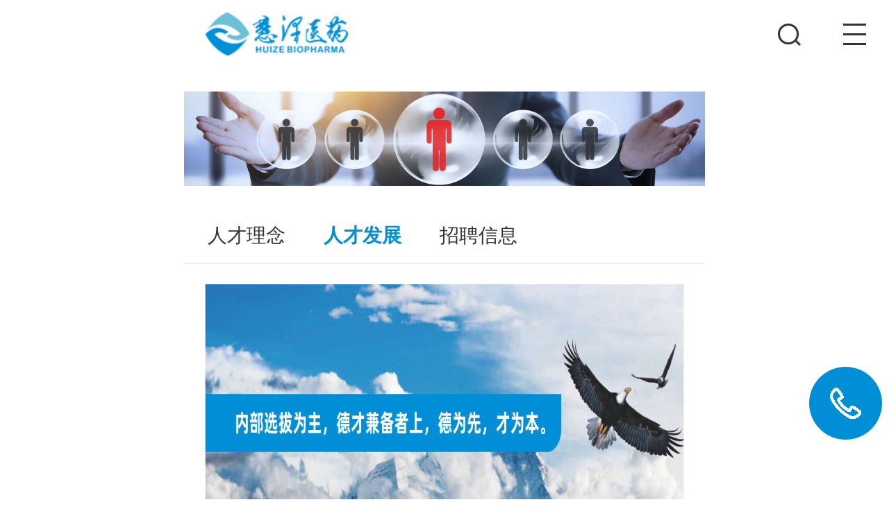

--- FILE ---
content_type: text/html; charset=utf-8
request_url: https://hz-pharm.com/px.html
body_size: 7625
content:
<!DOCTYPE html>
<html>
<head>
    <title>人才发展 - 湖南慧泽生物医药科技有限公司</title>
    <meta http-equiv="Content-Type" content="text/html; charset=utf-8" />
    <meta content="人才发展" name="keywords" />
    <meta content="培训与提高◆我们尊重每一位慧泽人的尊严和权利，充分调动员工的工作积极性;我们注重客户服务，力争超预期的用户满意;我们精益求精，力求任何一项业务尽善尽美。◆我们用待遇留人，我们更愿意用事业留人，我们希望每一位慧泽人有尊严而体面的生活。◆我们倡导简单而.." name="description" />
    <meta content="Copyright &#169; 2020 湖南慧泽生物医药科技有限公司" name="copyright" />
    <meta content="湖南慧泽生物医药科技有限公司" name="author" />
    <meta http-equiv="Cache-Control" content="no-transform" />
    <meta http-equiv="Cache-Control" content="no-siteapp" />
    <link rel="Shortcut Icon" href="/Upload/Template/huize/SiteConfigPhoto/Original/202010/4607b3dd-93bb-4df6-a780-21bd42844214.png" type="image/x-icon">
    <link rel="stylesheet" href="/plugins/template/huize/pc/css/aos.css" />
		<link rel="stylesheet" href="/plugins/template/huize/pc/css/style.css" />
		<link rel="stylesheet" href="/plugins/template/huize/pc/css/jquery.validator.css" />
		<link rel="stylesheet" href="/plugins/template/huize/pc/css/jquery.fullPage.css" />
	<link rel="stylesheet" href="/plugins/template/huize/pc/css/animate.min.css" />
    
	<script type="text/javascript" src="/plugins/template/huize/pc/js/jquery.js"></script>
	<script>
	    $(function () {
				if (navigator.appName == "Microsoft Internet Explorer" && navigator.appVersion.split(";")[1].replace(/[ ]/g, "") == "MSIE6.0") {
					window.location.href = "ie6.html"
				}
				else if (navigator.appName == "Microsoft Internet Explorer" && navigator.appVersion.split(";")[1].replace(/[ ]/g, "") == "MSIE7.0") {
					window.location.href = "ie6.html"
				} else if (navigator.appName == "Microsoft Internet Explorer" && navigator.appVersion.split(";")[1].replace(/[ ]/g, "") == "MSIE8.0") {
					window.location.href = "ie6.html"
				} 
			});
	</script>
<script>
    var host = window.location.host;
    var hrefs = window.location.href;
    var system = {
        win: false,
        mac: false,
        xll: false
    };
    //检测平台
    var p = navigator.platform;
    system.win = p.indexOf("Win") == 0;
    system.mac = p.indexOf("Mac") == 0;
    system.x11 = (p == "X11") || (p.indexOf("Linux") == 0);
    if (system.win || system.mac || system.xll) {
    } else {

        var ua = navigator.userAgent.toLowerCase();
        if (/ipad/i.test(ua)) {
        } else {
            if (hrefs.indexOf("https") > -1) {
                var urlsprit = hrefs.replace("https://" + host, "");
                window.location.href = "https://" + host + "/mobile" + urlsprit;
            } else {
                var urlsprit = hrefs.replace("http://" + host, "");
                window.location.href = "http://" + host + "/mobile" + urlsprit;
            }
        }
    }
    </script>   

<!--<script>
        var host = window.location.host;
        var hrefs = window.location.href;
        var system = {
            win: false,
            mac: false,
            xll: false
        };
        //检测平台
        var p = navigator.platform;
        system.win = p.indexOf("Win") == 0;
        system.mac = p.indexOf("Mac") == 0;
        system.x11 = (p == "X11") || (p.indexOf("Linux") == 0);
        if (system.win || system.mac || system.xll) {
        } else {
            var ua = navigator.userAgent.toLowerCase();
            if (/ipad/i.test(ua)) {
            } else {
                if (hrefs.indexOf("https") > -1) {
                    var urlsprit = hrefs.replace("https://" + host, "");
                    window.location.href = "https://" + host + "/mobile" + urlsprit;
                } else {
                    var urlsprit = hrefs.replace("http://" + host, "");
                    window.location.href = "http://" + host + "/mobile" + urlsprit;
                }
            }
        }
    </script> -->

</head>
<body>
<!--网站导航 start-->
	

    <!--网站导航 end-->

    <!--主体内容 start-->
    <div id="top_main" class="top_main top_main1">
		<div class="w1200">
		<div id="top" class="top clearfix">
			<div class="logo fl">
				<a href="/" title="湖南慧泽生物医药科技有限公司">
					<img class="weblogo fl" src="/Upload/Template/huize/SiteConfigPhoto/Original/202010/665397f0-4e38-4cc7-bf41-bd6216c01c19.png" alt="湖南慧泽生物医药科技有限公司" title="湖南慧泽生物医药科技有限公司">
				</a>
			</div>
			
			<div class="top_r fr">
				<div class="llj">
									<a href="https://exmail.qq.com/login" target="_blank" title="企业邮箱入口">企业邮箱入口</a>
				</div>
				<div class="sou">
				<div class="header_search">
					<div class="search_btn icon fr"></div>
					<div class="search_box">
						<input class="sbtn fr icon" type="button" onClick="return topSearchUnit()">
						<input id="keyWord" class="stxt fr" value="关键词搜索" onFocus="if (value =='关键词搜索'){value =''}" onBlur="if (value ==''){value='关键词搜索'}" onKeyUp="value=value.replace(/[^\a-\z\A-\Z0-9\u4E00-\u9FA5]/g,'')" onpaste="value=value.replace(/[^\a-\z\A-\Z0-9\u4E00-\u9FA5]/g,'')" oncontextmenu="value=value.replace(/[^\a-\z\A-\Z0-9\u4E00-\u9FA5]/g,'')">
					</div>
				</div>
				</div>
				 <div id="nav" class="nav">
					<ul class="navlist clearfix">
						<li class="item1 "><a href="/" title="">首页</a></li>
									<li class="item2 ">
										<a href="/about.html" title="关于我们">关于我们</a>
											
										
											<ul class="subNav">
														<li class="sub-box i1">
															<a href="/about.html" title="关于慧泽">
																关于慧泽
															</a>
														</li>
														<li class="sub-box i2">
															<a href="/dsz.html" title="领导致辞">
																领导致辞
															</a>
														</li>
														<li class="sub-box i3">
															<a href="/fa.html" title="发展历程">
																发展历程
															</a>
														</li>
														<li class="sub-box i4">
															<a href="/wen.html" title="企业文化">
																企业文化
															</a>
														</li>
														<li class="sub-box i5">
															<a href="/tuan.html" title="专家团队">
																专家团队
															</a>
														</li>
														<li class="sub-box i6">
															<a href="/yr.html" title="企业荣誉">
																企业荣誉
															</a>
														</li>
														<li class="sub-box i7">
															<a href="/fz.html" title="子公司">
																子公司
															</a>
														</li>
											</ul>
									</li>
									<li class="item3 ">
										<a href="/huan.html" title="服务与项目">服务与项目</a>
											
										
											<ul class="subNav">
														<li class="sub-box i1">
															<a href="/huan.html" title="主营业务">
																主营业务
															</a>
														</li>
														<li class="sub-box i2">
															<a href="/xm.html" title="项目经验">
																项目经验
															</a>
														</li>
														<li class="sub-box i3">
															<a href="/fw.html" title="差异化服务特色">
																差异化服务特色
															</a>
														</li>
											</ul>
									</li>
									<li class="item4 ">
										<a href="/icv.html" title="IVIVC">IVIVC</a>
											
										
											<ul class="subNav">
														<li class="sub-box i1">
															<a href="/icv.html" title="IVIVC介绍">
																IVIVC介绍
															</a>
														</li>
														<li class="sub-box i2">
															<a href="/jinye.html" title="经验略举 ">
																经验略举 
															</a>
														</li>
														<li class="sub-box i3">
															<a href="/js.html" title="IVIVC视频">
																IVIVC视频
															</a>
														</li>
											</ul>
									</li>
									<li class="item5 ">
										<a href="/news.html" title="新闻资讯">新闻资讯</a>
											
										
											<ul class="subNav">
														<li class="sub-box i1">
															<a href="/news.html" title="慧泽动态">
																慧泽动态
															</a>
														</li>
														<li class="sub-box i2">
															<a href="/hang.html" title="行业资讯">
																行业资讯
															</a>
														</li>
														<li class="sub-box i3">
															<a href="/hz.html" title="视觉慧泽">
																视觉慧泽
															</a>
														</li>
														<li class="sub-box i4">
															<a href="/zc.html" title="政策法规">
																政策法规
															</a>
														</li>
											</ul>
									</li>
									<li class="item6 hover">
										<a href="/job.html" title="人力资源">人力资源</a>
											
										
											<ul class="subNav">
														<li class="sub-box i1">
															<a href="/job.html" title="人才理念">
																人才理念
															</a>
														</li>
														<li class="sub-box i2">
															<a href="/px.html" title="人才发展">
																人才发展
															</a>
														</li>
														<li class="sub-box i3">
															<a href="/zp.html" title="招聘信息">
																招聘信息
															</a>
														</li>
											</ul>
									</li>
									<li class="item7 ">
										<a href="/hehuo.html" title="合作伙伴">合作伙伴</a>
											
										
											<ul class="subNav">
														<li class="sub-box i1">
															<a href="/jig.html" title="医疗机构">
																医疗机构
															</a>
														</li>
														<li class="sub-box i2">
															<a href="/yiy.html" title="医药企业">
																医药企业
															</a>
														</li>
											</ul>
									</li>
									<li class="item8 ">
										<a href="/content.html" title="联系我们">联系我们</a>
											
										
											<ul class="subNav">
														<li class="sub-box i1">
															<a href="/content.html" title="联系我们">
																联系我们
															</a>
														</li>
														<li class="sub-box i2">
															<a href="/liu.html" title="在线留言">
																在线留言
															</a>
														</li>
														<li class="sub-box i3">
															<a href="/blfy.html" title="不良反应">
																不良反应
															</a>
														</li>
											</ul>
									</li>
						
					</ul>
				</div>
			</div>
			<!--end nav_main-->
		</div><!--end top-->
		</div>
	</div><!--end top_main-->



<div class="nybanner" style="background: url(/Upload/Template/huize/RecommendPhoto/Original/202102/ad3d8731-8e21-4867-9f1d-296c621df385.jpg) center center no-repeat;">
</div>
	<div class="locationMain">
        <div class="location w1200 clearfix">
            <div class="sitepath fr">
                <s class="icon"></s>
                <span>当前位置:</span>
				<a href="/" title="首页">首页</a>  >  <a href="/job.html">人力资源</a> > <a href="/px.html">人才发展</a></i>
            </div>
            <div class="menu fl">
                <ul class="list clearfix">
								<li class="item">
								<a href="/job.html" title="人才理念" class="hvr-underline-from-center2 ">人才理念<i class="icon"></i></a>
								</li>
								<li class="item">
								<a href="/px.html" title="人才发展" class="hvr-underline-from-center2 hover">人才发展<i class="icon"></i></a>
								</li>
								<li class="item">
								<a href="/zp.html" title="招聘信息" class="hvr-underline-from-center2 ">招聘信息<i class="icon"></i></a>
								</li>
                </ul>
            </div>
        </div>
    </div>

	


	
	

<div class="wrapper Industrypage">
	
	<div class="w1200">
	<div class="ip ">
		<a href="/job.html" title="人才理念" class="a1">人才理念<i class="icon"></i></a>	
		<div class="subMenu clearfix">
		</div>
	</div>
	<div class="ip on">
		<a href="/px.html" title="人才发展" class="a1">人才发展<i class="icon"></i></a>	
		<div class="subMenu clearfix">
		</div>
	</div>
	<div class="ip ">
		<a href="/zp.html" title="招聘信息" class="a1">招聘信息<i class="icon"></i></a>	
		<div class="subMenu clearfix">
		</div>
	</div>


</div>
	
	
	<div class="bg_main">    
    <div class="detail w1200">
        <div class="context">
<div style="text-align:center;">
	<img src="/Upload/Template/huize/attached/image/20220304/20220304174623_3064.jpg" width="1142" height="3000" alt="" /><br />
</div>        </div>

    </div>
   
</div>
    

</div>

    <!--主体内容 end-->

    <!--网站底部 start-->
    <!--网站底部 end-->

    <!--客服 start-->
    <!--请不要手动修改此文件-->
	
<dl class="toolbar" id="toolbar">
    <dd>
        <a class="slide tel slide-tel" href="javascritp:void(0);"><i><span></span></i>0731-88614849</a></dd>
    <dd>
	<i class="qq"><span></span></i>
    	<ul class="pop pop-code" style="display: none; right: 90px;">
            <li>
                <img src="/Upload/Template/huize/SiteConfigPhoto/Original/202010/06039de5-c8d7-4ef4-a2a5-dc07ab0387ed.jpg" alt="微信二维码"><h3>微信二维码</h3>
            </li>
        </ul>
    </dd>
    <dd>
        <i class="code"><span></span></i>
        <ul class="pop pop-code">
            <li>
                <img src="/Upload/Template/huize/SiteConfigPhoto/Original/202010/ad780612-dbcf-4b53-80c7-186dc7aa0e94.png" alt=""><h3>手机二维码</h3>
            </li>
        </ul>
    </dd>
    <dd> 
        <a><i id="top" class="top"><span></span></i></a>
    </dd>
</dl>




    <!--客服 end-->

		
		
		 <div class="footer">
            <div class="w1200 clearfix">
                <div class="di_logo fl">
					<a href="/" title="湖南慧泽生物医药科技有限公司">
					<img src="/Upload/Template/huize/SiteConfigPhoto/Original/202010/665397f0-4e38-4cc7-bf41-bd6216c01c19.png" alt="湖南慧泽生物医药科技有限公司" title="湖南慧泽生物医药科技有限公司" />
                	</a>
                </div>
                
                <div class="bNav fl">
						<ul class="left">
									<li><h3><a href="/about.html" title="关于我们">关于我们</a></h3></li>
										<li><a href="/about.html" title="关于慧泽">关于慧泽</a></li>
										<li><a href="/dsz.html" title="领导致辞">领导致辞</a></li>
										<li><a href="/fa.html" title="发展历程">发展历程</a></li>
										<li><a href="/wen.html" title="企业文化">企业文化</a></li>
										<li><a href="/tuan.html" title="专家团队">专家团队</a></li>
										<li><a href="/yr.html" title="企业荣誉">企业荣誉</a></li>
										<li><a href="/fz.html" title="子公司">子公司</a></li>
                        </ul>
                        <ul class="left">
									<li><h3><a href="/huan.html" title="服务与项目">服务与项目</a></h3></li>
										<li><a href="/huan.html" title="主营业务">主营业务</a></li>
										<li><a href="/xm.html" title="项目经验">项目经验</a></li>
										<li><a href="/fw.html" title="差异化服务特色">差异化服务特色</a></li>
                        </ul>
                        <ul class="left">
                        </ul>
						<ul class="left">
									<li><h3><a href="/news.html" title="新闻资讯">新闻资讯</a></h3></li>
										<li><a href="/news.html" title="慧泽动态">慧泽动态</a></li>
										<li><a href="/hang.html" title="行业资讯">行业资讯</a></li>
										<li><a href="/hz.html" title="视觉慧泽">视觉慧泽</a></li>
										<li><a href="/zc.html" title="政策法规">政策法规</a></li>
                        </ul>
						<ul class="left">
									<li><h3><a href="/hehuo.html" title="合作伙伴">合作伙伴</a></h3></li>
										<li><a href="/jig.html" title="医疗机构">医疗机构</a></li>
										<li><a href="/yiy.html" title="医药企业">医药企业</a></li>
                        </ul>
                        
         
                </div>
                
                <div class="contacte fr">
                     <div class="ewm fl"><img src="/Upload/Template/huize/SiteConfigPhoto/Original/202010/06039de5-c8d7-4ef4-a2a5-dc07ab0387ed.jpg" alt="" title=""><p>微信公众号</p></div>	
                </div>
            </div>
        </div>
		
		<div class="copyright">
            <div class="w1200">
                    
                <p>Copyright &#169; 2020 湖南慧泽生物医药科技有限公司  <span> 地址：湖南省长沙市高新区旺龙路136号万为科技产业园3栋</span> <span> <a href="http://beian.miit.gov.cn"  title="" target="_blank"> 备案号：湘ICP备2021000967号-1</a></span><a href="/yyzz" title="营业执照查阅" target="_blank"><span>营业执照查阅 </span></a><a href="/map" title="网站地图" target="_blank"><span>网站地图</span></a> <script type="text/javascript" src="https://v1.cnzz.com/z_stat.php?id=1279366602&web_id=1279366602"></script>  <span>技术支持：</span><span><a href="http://z.hnjing.com/" title="" target="_blank">竞网智赢</a></span></p>
            </div>
        </div>
	 	
	
    	<script type="text/javascript" src="/plugins/template/huize/pc/js/aos.js"></script>
    	<script type="text/javascript" src="/plugins/template/huize/pc/js/jquery.SuperSlide.2.1.1.js"></script>
   		<script type="text/javascript" src="/plugins/template/huize/pc/js/app.js"></script>
		<script type="text/javascript" src="/plugins/template/huize/pc/js/common.js"></script>
		<script type="text/javascript" src="/plugins/template/huize/pc/js/jquery.fullPage.min.js"></script>
		<script type="text/javascript" src="/plugins/template/huize/pc/js/wow.js"></script>
		<script type="text/javascript">

		wow = new WOW({
		
		boxClass: 'wow',
		
		animateClass: 'animated',
		
		offset: 0,
		
		mobile: true,
		
		live: true
		
		})
		
		new WOW().init();
		
		</script>

		<script>
			$('#fullpage').fullpage({
			　　scrollBar:true;
			　});
		</script>
		<script type="text/javascript">
        AOS.init({
            easing: 'ease-out-back',
            duration: 1000
        });
        </script>
		<script>
			jQuery(".txMovie").slide({ titCell:".focus_nav li", mainCell:".focus_pic", targetCell:".focus_text li", autoPlay:true,delayTime:100,startFun:function(i,p){
	//控制小图自动翻页
	if(i==0){ jQuery(".txMovie .navPrev").click() } else if( i%7==0 ){ jQuery(".txMovie .navNext").click()}
	}
});
//小图滚动
jQuery(".txMovie").slide({ mainCell:".focus_nav ul",prevCell:".navPrev",nextCell:".navNext",effect:"left",vis:7,scroll:7,delayTime:0,autoPage:true,pnLoop:false});

			var searchVa = $("#keyWord").val();
			$("#keyWord").focus(function () {
				if ($(this).val() == searchVa) {
					$(this).val("");
				}
			}).blur(function () {
				if ($(this).val() == "") {
					$(this).val(searchVa);
				}
			});
			var deafult = $.trim($('#keyWord').val());
			function topSearchUnit() {
				var _kw = $.trim($('#keyWord').val());
				console.log(_kw);
				if (_kw != '' && _kw != deafult) {
					//20为分页条数
					window.location.href = '/searchresults/' + _kw + '/{}/1/20';
				} else {
					alert("请输入关键字");
				}
			}
		</script> 
	
    <script type="text/javascript" src="/plugins/template/huize/pc/js/jquery.validator.min.js"></script>
    <script type="text/javascript" src="/plugins/template/huize/pc/js/zh-CN.js"></script>
    <script>
        $('#fmMessage').validator({
    theme: 'yellow_top',
    timely: 1, //开启实时验证
    stopOnError: true, //关闭在第一次错误时停止验证
    rules: { //自定义规则
        checkcodeRemote: function (element) {
            return $.get("/ajax/verifycheckcode", { value: element.value }, function (data) { });
        }
    },
    fields: {
        username: { rule: '姓名:required;' },
        tel: { rule: '联系电话:required;telmobile;' },
		field_bmlb:{rule: '地址:required;'}
    },
    //验证成功
    valid: function (form) {
        //阻止表单重复提交
        var me = this;
        me.holdSubmit();

        $.ajax({
            url: '/ajax/message/send',
            type: 'POST',
            data: $(form).serialize(),
            dataType: 'JSON',
            success: function (result) {
                me.holdSubmit(false);

                alert(result.msg);
                if (result.flag) {
                  $('#fmMessage')[0].reset();
                }
            },
            error: function (xhr) {
                me.holdSubmit(false);
                alert(xhr.responseText);
            }
        });
    }
});
    </script>

	
	
    
    <script>window._bd_share_config={"common":{"bdSnsKey":{},"bdText":"","bdMini":"2","bdMiniList":false,"bdPic":""},"slide":{"type":"slide","bdImg":"6","bdPos":"left","bdTop":"100"},"image":{"viewList":["qzone","tsina","tqq","renren","weixin"],"viewText":"分享到：","viewSize":"16"},"selectShare":{"bdContainerClass":null,"bdSelectMiniList":["qzone","tsina","tqq","renren","weixin"]}};with(document)0[(getElementsByTagName("head")[0]||body).appendChild(createElement("script")).src="http://bdimg.share.baidu.com/static/api/js/share.js?v=89860593.js?cdnversion="+~(-new Date()/36e5)];</script>
</body>
</html>

--- FILE ---
content_type: text/html; charset=utf-8
request_url: https://hz-pharm.com/mobile/px.html
body_size: 4921
content:
<!DOCTYPE html>
<html>

<head>
	<meta charset="utf-8" />
	<meta name="viewport"
		content="width=device-width, initial-scale=1.0, minimum-scale=1.0, maximum-scale=1.0, user-scalable=no, minimal-ui" />
	<meta name="format-detection" content="telephone=no" />
	<title>人才发展 - 湖南慧泽生物医药科技有限公司</title>
	<meta content="人才发展" name="keywords" />
	<meta content="培训与提高◆我们尊重每一位慧泽人的尊严和权利，充分调动员工的工作积极性;我们注重客户服务，力争超预期的用户满意;我们精益求精，力求任何一项业务尽善尽美。◆我们用待遇留人，我们更愿意用事业留人，我们希望每一位慧泽人有尊严而体面的生活。◆我们倡导简单而.." name="description" />
	<meta content="Copyright &#169; 2020 湖南慧泽生物医药科技有限公司" name="copyright" />
	<meta content="湖南慧泽生物医药科技有限公司" name="author" />
	<link rel="stylesheet" href="/plugins/template/huize/mobile/css/style.css" />
	<link rel="Shortcut Icon" href="/Upload/Template/huize/SiteConfigPhoto/Original/202010/4607b3dd-93bb-4df6-a780-21bd42844214.png" type="image/x-icon">
	<link rel="stylesheet" type="text/css" href="/plugins/template/huize/mobile/css/style.css">
	<link rel="stylesheet" href="/plugins/template/huize/mobile/css/jquery.validator.css" />
	<link rel="stylesheet" href="/plugins/template/huize/mobile/css/swiper.css" />
	<script type="text/javascript" src="/plugins/template/huize/mobile/js/autoFontsize.min.js"></script>
	<script type="text/javascript" src="/plugins/template/huize/mobile/js/jquery.min-2.1.4.js"></script>
	

	<script>
		var host = window.location.host;
		var hrefs = window.location.href;
		var system = {
			win: false,
			mac: false,
			xll: false
		};
		//检测平台
		var p = navigator.platform;
		system.win = p.indexOf("Win") == 0;
		system.mac = p.indexOf("Mac") == 0;
		system.x11 = (p == "X11") || (p.indexOf("Linux") == 0);
		if (system.win || system.mac || system.xll) {
			if (hrefs.indexOf("/mobile") > -1) {
				if (hrefs.indexOf("https") > -1) {
					var urlsprit = hrefs.replace("https://" + host, "");
					var url = "https://" + host + urlsprit;
					window.location.href = url.replace("/mobile", "");
				} else {
					var urlsprit = hrefs.replace("http://" + host, "");
					var url = "http://" + host + urlsprit;
					window.location.href = url.replace("/mobile", "");
				}
			}
		} else {
			var ua = navigator.userAgent.toLowerCase();
			if (/ipad/i.test(ua)) {
			} else {

				var mobileurl = "";
				if (urlsprit.indexOf("mobile") <= -1) {
					mobileurl = "/mobile";
				}

				if (hrefs.indexOf("https") > -1) {
					var urlsprit = hrefs.replace("https://" + host, "");
					window.location.href = "https://" + host + mobileurl + urlsprit;
				} else {
					var urlsprit = hrefs.replace("http://" + host, "");
					window.location.href = "http://" + host + mobileurl + urlsprit;
				}
			}
		}
	</script>
</head>

<body>

	<nav class="subNav trans" id="subNav">
		<div class="subNavCon trans">
			<ul class="clearfix">
				<li class="clearfix"><a class="iconbef" href="/mobile" title="">首页</a></li>

					<li class="clearfix ">
						<a class="icobef" href="/mobile/about.html" title="关于我们">
							关于我们
						</a>
							<s class="icon fr"></s>
													<div class="box">
									<a href="/mobile/about.html" class="">关于慧泽</a>
									<a href="/mobile/dsz.html" class="">领导致辞</a>
									<a href="/mobile/fa.html" class="">发展历程</a>
									<a href="/mobile/wen.html" class="">企业文化</a>
									<a href="/mobile/tuan.html" class="">专家团队</a>
									<a href="/mobile/yr.html" class="">企业荣誉</a>
									<a href="/mobile/fz.html" class="">子公司</a>
							</div>
					</li>
					<li class="clearfix ">
						<a class="icobef" href="/mobile/huan.html" title="服务与项目">
							服务与项目
						</a>
							<s class="icon fr"></s>
													<div class="box">
									<a href="/mobile/huan.html" class="">主营业务</a>
									<a href="/mobile/xm.html" class="">项目经验</a>
									<a href="/mobile/fw.html" class="">差异化服务特色</a>
							</div>
					</li>
					<li class="clearfix ">
						<a class="icobef" href="/mobile/icv.html" title="IVIVC">
							IVIVC
						</a>
							<s class="icon fr"></s>
													<div class="box">
									<a href="/mobile/icv.html" class="">IVIVC介绍</a>
									<a href="/mobile/jinye.html" class="">经验略举 </a>
									<a href="/mobile/js.html" class="">IVIVC视频</a>
							</div>
					</li>
					<li class="clearfix ">
						<a class="icobef" href="/mobile/news.html" title="新闻资讯">
							新闻资讯
						</a>
							<s class="icon fr"></s>
													<div class="box">
									<a href="/mobile/news.html" class="">慧泽动态</a>
									<a href="/mobile/hang.html" class="">行业资讯</a>
									<a href="/mobile/hz.html" class="">视觉慧泽</a>
									<a href="/mobile/zc.html" class="">政策法规</a>
							</div>
					</li>
					<li class="clearfix 				hover
">
						<a class="icobef" href="/mobile/job.html" title="人力资源">
							人力资源
						</a>
							<s class="icon fr"></s>
													<div class="box">
									<a href="/mobile/job.html" class="">人才理念</a>
									<a href="/mobile/px.html" class="">人才发展</a>
									<a href="/mobile/zp.html" class="">招聘信息</a>
							</div>
					</li>
					<li class="clearfix ">
						<a class="icobef" href="/mobile/hehuo.html" title="合作伙伴">
							合作伙伴
						</a>
							<s class="icon fr"></s>
													<div class="box">
									<a href="/mobile/jig.html" class="">医疗机构</a>
									<a href="/mobile/yiy.html" class="">医药企业</a>
							</div>
					</li>
					<li class="clearfix ">
						<a class="icobef" href="/mobile/content.html" title="联系我们">
							联系我们
						</a>
							<s class="icon fr"></s>
													<div class="box">
									<a href="/mobile/content.html" class="">联系我们</a>
									<a href="/mobile/liu.html" class="">在线留言</a>
									<a href="/mobile/blfy.html" class="">不良反应</a>
							</div>
					</li>

			</ul>

		</div>
		<div class="guan icon"></div>
	</nav>

	<!--主体内容 start-->
	 
 
<header class="header_main">
			<a class="logo_main" title="湖南慧泽生物医药科技有限公司" href="/mobile">
				<img class="mobile_logo" src="/Upload/Template/huize/SiteConfigPhoto/Original/202010/0acaf5c1-40d8-4e4c-891f-022835086f28.png" alt="湖南慧泽生物医药科技有限公司" />
			</a>
		<div class="search_ico" id="topsearch"><s class="icon"></s></div>
		<div class="navbtn" id="nav"><s class="icon"></s></div>
		<section class="tsearch hide" id="tsearch">
			<input class="txt" type="text" value="" placeholder="请输入搜索关键词" id="keyWord">
			<input type="button" class="btn icon" id="SearchSubmit">
		</section>
	</header>
	<script type="text/javascript">
		$(function(){
			$("#SearchSubmit").click(function(){
				var _kw = $.trim($('#keyWord').val());
				if (_kw != '' && _kw != "请输入搜索关键词") {
					window.location.href = '/mobile/searchresults/' + _kw + '/{}/1/20';
				} else {
					alert("请输入搜索关键词");
					$("#keyWord").focus();
				}
			});
		});
	</script>
<div class="in_ny">

	<div class="nybanner" style="background: url(/Upload/Template/huize/RecommendPhoto/Original/202011/7e71e59c-4a15-4111-aed5-45dcb52a55ae.jpg) center center no-repeat;background-size: 100%;">
	</div>
      <div class="sob_nav"><ul>
								<a href="/mobile/job.html" title="人才理念" class="">人才理念</a>
								<a href="/mobile/px.html" title="人才发展" class="on">人才发展</a>
								<a href="/mobile/zp.html" title="招聘信息" class="">招聘信息</a>
						
						</ul>
							
							
							
	</div>
	</div>

	<div class="ip ">
		<a href="/mobile/job.html" title="人才理念" class="a1">人才理念<i class="icon"></i></a>	
		<div class="subMenu clearfix">
		</div>
	</div>
	<div class="ip on">
		<a href="/mobile/px.html" title="人才发展" class="a1">人才发展<i class="icon"></i></a>	
		<div class="subMenu clearfix">
		</div>
	</div>
	<div class="ip ">
		<a href="/mobile/zp.html" title="招聘信息" class="a1">招聘信息<i class="icon"></i></a>	
		<div class="subMenu clearfix">
		</div>
	</div>


	<div class="list_about">
		<div class="con">
<div style="text-align:center;">
	<img src="/Upload/Template/huize/attached/image/20220304/20220304174623_3064.jpg" width="1142" height="3000" alt="" /><br />
</div>		</div>
	</div>


</div>
	<!--主体内容 end-->

	<!--网站底部 start-->
	<!--网站底部 end-->

	<!--客服 start-->
	<!--客服 end-->


	<div class="idx_you">
		<a class="a1" href="tel:0731-88614849" title=""></a>
		<a class="a2" title=""></a>
		<a class="a3 idx_top" style="display:none" title=""></a>
	</div>

	<footer class="footer">
		<div class="fot">
			<ul>
				<li>
					<a href="/mobile" title="首页">
						网站首页
					</a>
				</li>
					<li>
						<a href="/mobile/about.html" title="关于我们">
							关于我们
						</a>
					</li>
					<li>
						<a href="/mobile/huan.html" title="服务与项目">
							服务与项目
						</a>
					</li>
					<li>
						<a href="/mobile/icv.html" title="IVIVC">
							IVIVC
						</a>
					</li>
					<li>
						<a href="/mobile/news.html" title="新闻资讯">
							新闻资讯
						</a>
					</li>
					<li>
						<a href="/mobile/job.html" title="人力资源">
							人力资源
						</a>
					</li>
					<li>
						<a href="/mobile/hehuo.html" title="合作伙伴">
							合作伙伴
						</a>
					</li>
					<li>
						<a href="/mobile/content.html" title="联系我们">
							联系我们
						</a>
					</li>

			</ul>
		</div>
		<div class="fob">
			Copyright &#169; 2020 湖南慧泽生物医药科技有限公司<br /><a href="/yyzz.html">营业执照查询</a>　湘ICP备2021000967号-1　 技术支持：<a
				href="http://z.hnjing.com/mobile">竞网智赢</a>　<span></span>
		</div>
	</footer>




	<script type="text/javascript" src="/plugins/template/huize/mobile/js/TouchSlide.1.1.js"></script>
	<script type="text/javascript" src="/plugins/template/huize/mobile/js/iscroll.min.js"></script>
	<script type="text/javascript" src="/plugins/template/huize/mobile/js/swiper.js"></script>
	<script type="text/javascript" src="/plugins/template/huize/mobile/js/app.js"></script>
	<script type="text/javascript" src="/plugins/template/huize/mobile/js/app1.js"></script>
	<script>
		var swiper = new Swiper('.swiper-container2', {
			pagination: '.swiper-pagination',
			slidesPerView: 'auto',
			centeredSlides: true,
			paginationClickable: true,
			spaceBetween: 20,
			initialSlide: 1,//设定初始化从第2个开始
		});
	</script>
	<script type="text/javascript">
		TouchSlide({
			slideCell: "#htmleaf-container",
			titCell: ".hd ul", //开启自动分页 autoPage:true ，此时设置 titCell 为导航元素包裹层
			mainCell: ".bd ul",
			effect: "leftLoop",
			autoPage: true,//自动分页
			autoPlay: true //自动播放
		});

	</script>
	<script>
		var oBox = $('.sob_nav');
		var oBoxWidth = $('.sob_nav').width();

		oBox.find('a').on('click', function () {
			var thisWidth = $(this).width();
			var moveLeft = this.offsetLeft;
			if (oBoxWidth < moveLeft + thisWidth) {
				oBox.animate({ scrollLeft: moveLeft });
			} else {
				oBox.animate({ scrollLeft: 0 });
			}
		});
	</script>

	
	<script type="text/javascript" src="/plugins/template/huize/mobile/js/jquery.validator.min.js"></script>
	<script type="text/javascript" src="/plugins/template/huize/mobile/js/zh-CN.js"></script>
	<script>
		$("#goBack,.goBack").click(function () {
			// history.back();
			history.go(-1);
		});
		$('#fmMessage').validator({
			theme: 'alert',
			timely: 0, //开启实时验证
			stopOnError: true, //关闭在第一次错误时停止验证
			rules: { //自定义规则
				checkcodeRemote: function (element) {
					return $.get("/ajax/verifycheckcode", { value: element.value }, function (data) { });
				}
			},
			fields: {
				username: { rule: '姓名:required;chinese;' },
				tel: { rule: '手机号码:required;mobile;' },
			},
			//验证成功
			valid: function (form) {
				//阻止表单重复提交
				var me = this;
				me.holdSubmit();

				$.ajax({
					url: '/ajax/message/send',
					type: 'POST',
					data: $(form).serialize(),
					dataType: 'JSON',
					success: function (result) {
						me.holdSubmit(false);
						alert(result.msg);
						if (result.flag) {
							$('#fmMessage')[0].reset();
						}
					},
					error: function (xhr) {
						me.holdSubmit(false);
						alert(xhr.responseText);
					}
				});
			}
		});
	</script>









</body>

</html>

--- FILE ---
content_type: text/css
request_url: https://hz-pharm.com/plugins/template/huize/pc/css/style.css
body_size: 21785
content:
@charset "utf-8";
/*==========@@HTML默认 开始@@==========*/
/*基本*/
body,p,form,textarea,h1,h2,h3,h4,h5,dl,dd{margin:0px;}
input,button,ul,ol{margin:0px;padding:0px;}
body,input,button,form,textarea{font-size:14px; line-height:28px; font-family: "microsoft yahei", "Arial Black"; color:#333;}
h1,h2,h3,h4,h5,h6,font {font-size:14px; font-weight:normal;}
ul,ol{list-style:none;}
img{border:0px; display: block;margin:0; padding:0;max-width: 100%;}
em,i,strong{ font-style:normal; }
button,input,select,textarea{font-size: 100%;}
table {border-collapse: collapse;border-spacing:0;}
body{ background:#fff;}
*{padding:0px; margin:0px }
div{ margin:0; padding:0; border:0;}
p{ margin:0;}
b,strong {font-weight: bold;}
table { border-collapse: collapse; border-spacing: 0;/* Remove most spacing between table cells.*/}
li{ list-style: none outside none;}
html{ min-width:1300px; }
/*链接*/
a{ text-decoration:none; color:#333; background: transparent;  outline:none;cursor:pointer ;}
a:focus { outline:none; }
a:hover,a:active{ color:#008fd7; text-decoration:none; }
a:visited{text-decoration:none;}

/*表单*/
form {margin: 0;}
button,input,select,textarea {
    font-size: 100%;  /* Correct font size not being inherited in all browsers. */
    margin: 0;  /* Address margins set differently in IE 6/7, Firefox 3+, Safari 5,and Chrome */
    vertical-align: baseline; /* Improve appearance and consistency in all browsers */
    *vertical-align: middle; /* Improve appearance and consistency in all browsers */
    outline:none;
}
button,select {text-transform: none;}
input{ line-height: normal; border:none;}
textarea{ -moz-box-sizing: border-box; }
fieldset{display: block;-webkit-margin-start: 2px;-webkit-margin-end: 2px;-webkit-padding-before: 0.35em;-webkit-padding-start: 0.75em;-webkit-padding-end: 0.75em;-webkit-padding-after: 0.625em;min-width: -webkit-min-content;border-width: 2px;border-style: groove;border-color: threedface;border-image: initial;}
/*其它*/
blockquote {margin: 1em 40px;}
dfn {font-style: italic;}
hr {-moz-box-sizing: content-box;box-sizing: content-box;height: 0;}
code, kbd, pre, samp {font-size: 1em;}
pre {margin: 1em 0; white-space: pre;white-space: pre-wrap;word-wrap: break-word; }
small {font-size: 80%;}
sub,sup {font-size: 75%;line-height: 0; position: relative;vertical-align: baseline; /* Prevent `sub` and `sup` affecting `line-height` in all browsers.*/}
sup {top: -0.5em;}
sub {bottom: -0.25em;}
dd {margin:0;}
audio:not([controls]) {display: none; height: 0;}
/*==========@@HTML默认  结束@@==========*/


/*==========@@通用 开始@@==========*/
/*常用颜色*/
.red {color: #F00 !important;}

/*清除浮动*/
.clearfix:after {visibility:hidden;display:block;font-size: 0;content: " ";clear:both;height:0;line-height:0; }
.clearfix{*zoom:1;}
.clear { clear:both; }
.fl,.left{ float:left;}
.fr,.right{ float:right;}
/*其它*/
.hidden{ display:none;}

/*必须输入，主要*/
.required{ color:red; font-weight:bold;}
.form_text_verifycode { width:80px; }
.form_radio{ width:auto; border:0;}
.form_checkbox{ width:auto; border:0}

/*网站公用样式表*/
.w1200{width:1200px;margin:0 auto;}
.por{position: relative;}
.poa{position: absolute;}
.icon{background:url(../images/icon.png) no-repeat; display:inline-block; vertical-align:middle;}
.icon1{background:url(../images/icon1.png) no-repeat; display:inline-block; vertical-align:middle;}
#banner_main, #floor_1_main,#links_main, #footer_main{width:100%;margin:0;}
.trans{-webkit-transition: all .3s ease-in; -moz-transition: all .3s ease-in; -o-transition: all .3s ease-in; transition: all .3s ease-in;}

/*top*/
#top_main{max-width:1920px;margin:0 auto;position:fixed; left:0; top:0; width:100%; z-index:999;background-color: rgba(255, 255, 255, 0.9);box-shadow: 0px 3px 15px #f2f2f2;}
#top_main #top{height:96px;position:relative;box-sizing:border-box;z-index: 11;min-width: 1200px;  }
#top_main #top .logo{display: inline-block;vertical-align: middle;height:53px;margin-top:24px;}
#top_main #top .logo .weblogo{display: block;height:53px;vertical-align: middle; float:left;}
#top_main #top .logo p{ font-size:18px; color:#f6d783; line-height:24px; padding-left:16px; float:left; padding-top:8px;}
#top_main #top .top_r{position:relative; width:982px;}

.top_main.fixed{ }
.wow { visibility: hidden; }

.tel_main{  font-size:16px; color:#fff; padding-top:32px;}
.tel_main .icon{ display:block; float:left; width:20px; height:20px; background-position:0px -122px; margin-top:2px;}
.tel_main p{ display:inline-block; font-size:20px; color:#fff; font-family:"Arial"; padding-left:10px; line-height:88px;}
.tel_main .tel{ display:block;font-size:26px; color:#ffcd79; font-family:"Arial"; line-height:26px; background:url(../images/y2_03.png) left center no-repeat; padding-left:26px;}


/*搜索框*/
.header_search{-webkit-transition: all ease 300ms; -moz-transition: all ease 300ms; -ms-transition: all ease 300ms; -o-transition: all ease 300ms; transition: all ease 300ms; width:21px; position:relative;}
.header_search .search_btn{width:21px; height: 21px; cursor: pointer; background-position:-355px -56px;}
.header_search .search_btn:hover{opacity:.8;filter:alpha(opacity=80);}
.header_search .search_main{position: absolute; z-index: 10; -webkit-transition: all ease 300ms; -moz-transition: all ease 300ms; -ms-transition: all ease 300ms; -o-transition: all ease 300ms; transition: all ease 300ms; width: 0; height: 80px; right: 0px; top:54px; overflow: hidden; background: #fff;*top: 48px;}
.header_search .search_box{width:0px;height:40px;margin-top:20px; background-color:#008fd7; overflow:hidden;-webkit-transition: all ease 300ms; -moz-transition: all ease 300ms; -ms-transition: all ease 300ms; -o-transition: all ease 300ms; transition: all ease 300ms;margin-top: -9px;}
.header_search .search_box input{background-color: none; border: none;}
.header_search .search_box .stxt{width: 220px; height: 40px; font:normal 14px;line-height: 40px; display: block; text-indent: 10px;color:#999; float:left;}
.header_search .search_box .sbtn{width:16px; height: 16px; cursor: pointer; background-position:-358px -116px;  display: block; cursor: pointer;margin-right: 22px;margin-top: 12px;}
.header_search.addy .search_main{width: 360px;}
.header_search.addy{ width:302px;}

.header_search p{ font-size:26px; color:#002256; font-family:"Arial"; background:url(../images/xcc_03.png) left center no-repeat; padding-left:28px;}
.header_search{float: right; padding-top:14px; padding-right:12px;}
.header_search.addy .search_btn{ background-position:-380px -83px; }
.header_search.addy .search_box{ width:280px;}
.sou{ clear:left; display:inline-block;height:36px; position:absolute; right:0;}
/*nav*/
#nav{width:100%;height:32px; clear:left;margin-top: 44px;}
#nav ul{display:inline-block;float: right;}
#nav li{float:left;display:block;height:32px;font-size:16px;text-align:center;line-height:32px; position: relative; margin-left:3px; width:106px; }
#nav li a{display:block;text-align:center;position: relative;color: #333;line-height:32px; font-size:16px;  }
#nav li:hover a,#nav li.hover a{color: #fff; background-color:#008fd7; border-radius:5px; }

#nav li ul { position: absolute;  left:50%; margin-left:-53px; top:36px;  z-index: 199; opacity: 0; visibility: hidden; height: auto; overflow: hidden; width:106px; transition: all .6s ease 0s; transform: translate3d(0, 10px, 0); -moz-transform: translate3d(0, 10px, 0); -webkit-transform: translate3d(0, 10px, 0); margin-right:0; border-radius:5px;}
#nav li:hover ul { opacity: 1; visibility: visible; transform: translate3d(0, 0, 0); -moz-transform: translate3d(0, 0, 0); -webkit-transform: translate3d(0, 0, 0); text-align:center;}
#nav li:hover ul li a,#nav li.hover ul li a{ background:none;  }
#nav li ul li { display: block; clear: left; width:100%; height: 36px; background:none;background-color:#008fd7; border-bottom: #049ae6 solid 1px; line-height: 36px; margin: 0; padding:0;text-align: center; margin-right:0; }
#nav li ul li a{font-size:14px; color:#fff; line-height:36px;}
#nav li:hover ul li a,#nav li.hover  ul li a{ color:#fff; }
#nav li ul li:hover a{background:#9fb31d;color: #fff;}


/*.top_main1 #nav li a{ color:#333;}
.top_main1 #nav li:hover a,.top_main1 #nav li.hover a{color: #fff; }
.top_main1 #nav li:hover ul li a,.top_main1 #nav li.hover ul li a{ color:#fff; }
.top_main1 #nav li ul li a{font-size:14px; color:#fff;}
.top_main1 .header_search .search_btn{background-position: -355px -56px;}
.top_main1 .header_search .search_box .stxt{ background-color:#eee;}
#top_main.top_main1{ position:relative;}
#top_main.top_main1 #top .logo{ margin-top:20px;}
.top_main1 .header_search { padding-top: 14px;}
.top_main1 .sou { height: 36px;}*/








/* banner */
.banner_main { width: 100%; overflow: hidden; height:100%; position: relative; z-index: 2;}
.banner_main .banner { width: 100%; min-width: 1000px; height:100%; z-index: 20; position: relative; overflow: hidden; *zoom: 1;}
.banner_main .banner .list { width: 100%;}
.banner_main .banner li { width: 100%; position: absolute; left: 0; top: 0; bottom: 0; right: 0; z-index: 1; overflow: hidden; background: #fff;}
.banner_main .banner li img { width: 100%; height: 100%; display: block; position: relative; left: 0; top: 0;}
.banner_main .banner li a { width: 100%; display: block; height: 100%;}
.banner_main .banner .tip { width: 100%; height: 20px; text-align: center; position: absolute; left: 0; bottom:70px; z-index: 10;}
.banner_main .banner .tip span { width:14px; height:14px; margin: 0 5px; display: inline-block; cursor: pointer; vertical-align: top; background: none; background-color:#eee; border-radius:20px;}
.banner_main .banner .tip span.cur { background: #b4cd00;opacity:1;}
.banner_main .banner .prev,.banner_main .banner .next { width:64px; height:64px; position: absolute; z-index: 12; top: 50%; margin-top: -30px; cursor: pointer; background-position: -0px -0px;display:none;}
.banner_main .banner .prev {left:8%; background-position: -0px -0px;}
.banner_main .banner .prev:hover { background-position:  -162px -0px;}
.banner_main .banner .next { right:8%; background-position: -94px -0px;}
.banner_main .banner .next:hover { background-position: -256px -0px;}
.banner_main .banner:hover .prev,.banner_main .banner:hover .next{ display:block;}
@media (min-width: 1460px) {
  .banner_main .banner .prev,.banner_main .banner .next { width:63px; height:63px; margin-top: -30px; cursor: pointer; background-position:  -0px -0px; display:none; }
  .banner_main .banner .prev { left:8%; background-position:-0px -0px;}
  .banner_main .banner .prev:hover { background-position: -162px -0px;}
  .banner_main .banner .next { right:8%; background-position: -94px -0px;}
  .banner_main .banner .next:hover {  background-position: -256px -0px;}
  .banner_main .banner:hover .prev,.banner_main .banner:hover .next{ display:block;}
  
}

:-moz-placeholder{/* Mozilla Firefox 4 to 18 */ color: #999; opacity:1;}
::-moz-placeholder{/* Mozilla Firefox 19+ */ color: #999;opacity:1;}
input:-ms-input-placeholder{color: #999;opacity:1;}
input::-webkit-input-placeholder{color: #999;opacity:1;}


/*footer*/
.footer{width: 100%; color: #333; height:320px; border-top:#f9f9f9 solid 1px; background-color:#fff;}
.footer .di_logo{ width:240px; padding-top:60px;}
.footer .bNav { width:830px; padding-top:60px;}
.footer .contacte { width:94px; padding-top:60px;}
.footer .di_logo img{ width:176px; background-size:100%; margin-bottom:24px;}
.footer .di_logo p{ line-height:24px; font-size:24px; color:#fff; font-family:"Arial"; background:url(../images/z21_07.png) left center no-repeat; padding-left:30px; margin-top:16px;}

.footer .bNav ul{ padding:0 34px; text-align:left; float:left;}
.footer .bNav ul li{ line-height:26px;}
.footer .bNav ul li h3{ padding-bottom:8px;}
.footer .bNav ul li h3 a{ display:block; font-size:18px; color:#333;}
.footer .bNav ul li a{ display:inline-block; font-size:14px; color:#999;}
.footer .bNav ul li a:hover{color: #02a0e9;}


.footer .contacte .ewm{ width:94px; text-align:center;}
.footer .contacte .ewm img{ width:94px; height:94px; background-size:100%; display:block;}
.footer .contacte .ewm p{ padding-top:20px;}
.footer .contacte .contact_info{ width:300px;}
.footer .contacte .db_dh{ height:46px;}
.footer .contacte .db_dh i{ width:46px; height:46px; background-position:-97px 0px; float:left;}
.footer .contacte .db_dh p{ float:left; font-size:14px; color:#cccccc; line-height:14px; padding-top:5px; padding-left:8px;}
.footer .contacte .db_dh p span{ display:block; font-size:20px; color:#fff;font-family:"MyCustomFont"; line-height:20px; padding-top:6px;}
.footer .contacte .db1{ margin-top:28px;}
.footer .contacte .db1 i{ width:46px; height:46px; background-position:-148px 0px; float:left;}
/*copyright*/
.copyright{height:60px; line-height:60px; text-align:center; color: #ccc; font-size: 12px; background: #191c23;}
.copyright span{margin: 0 6px;}
.copyright a{color: #fff; -webkit-transition: all ease 300ms; -moz-transition: all ease 300ms; -ms-transition: all ease 300ms; -o-transition: all ease 300ms; transition: all ease 300ms;}
.copyright a:hover{color: #fff;}


.context{ display:inline-block;}

/*index*/
.index{position:relative;}
.index .title{padding-top:80px;}
.index .title .tit{font:normal 26px "microsoft yahei";color:#333;text-align:center;}
.index .title .entit{font:normal 14px "AvantGarde Bk BT";color:#999;text-align:center;}
.index .learnMore{display:block;width:130px;height:32px;margin-top:30px;font:normal 12px arial;color:#333;line-height:32px;text-align:center;background:url("../images/learnMore.png") no-repeat;transition:all ease 600ms;}
.index .learnMore:hover{color:#fff;background:url("../images/learnMore1.png") no-repeat;transition:all ease 600ms;}
.index #floor_1_main{position:relative;}
.index .wBg{position:absolute;bottom:0;left:58px;width:650px;height:292px;background:url("../images/wBg.png") no-repeat;z-index:3;}

/**/
.floor_1_main{ width:100%; position:relative; z-index:66;}
.floor_1_1{}
.floor_1_1 .p{ display:inline-block; position:relative; font-size:14px; color:#666; line-height:26px; padding-top:2%; text-indent:28px;}

.floor_1_2{ width:1200px; margin-top:3%;}
.floor_1_2 img{ display:block; width:100%;}
.floor_1_1 .gen a{ margin-top:40px;}

.in_title{text-align:center; width:1200px;}
.in_title h3{ font-size:30px; color:#008fd7; line-height:30px;}
.in_title h3 span{ color:#b8d200;}
.in_title i{ display:block;background:url(../images/z3_03.png) center center no-repeat; width:117px; height:7px; margin:0 auto; margin-top:10px;}
.floor_1_main .in_title{ padding-top:15%;}

.floor_2_main{ width:100%;}
.floor_2_main .in_title{ padding-top:16%;}
.floor_2_2{ text-align:center; padding-top:40px;}
.floor_2_2 ul{ display:inline-block;}
.floor_2_2 ul li{ width:145px; height:35px; float:left;margin:0 10px;}
.floor_2_2 ul li a{ display:block; width:145px; height:35px; background-color:#fff; border-radius:30px; text-align:center; line-height:35px; font-size:16px; color:#333; }
.floor_2_2 ul li:hover a,.floor_2_2 ul li.li1 a{background-color:#b4cd00; color:#fff;}
.floor_2_1{ display:block; position:relative; width:1200px; text-align:center;}
.floor_2_1 ul{ display:inline-block; position:relative;}
.floor_2_1 ul li{ width:299px; height:306px; float:left; border-right:#dcdcdc solid 1px; margin-top:44px; margin-bottom:18px;}
.floor_2_1 ul li.li3,.floor_2_1 ul li.li6{ border-right:none;}
.floor_2_1 ul li b{ display:block; width:128px; height:128px; overflow:hidden; margin:0 auto; border-radius:80px; margin-top:32px;}
.floor_2_1 ul li b img{ display:block; width:128px; height:128px; border-radius:80px; -webkit-transition: -webkit-transform 0.5s ease-out;
 -moz-transition: -moz-transform 0.5s ease-out;  -o-transition: -o-transform 0.5s ease-out; -ms-transition: -ms-transform 0.5s ease-out;}
.floor_2_1 ul li h3{ font-size:18px; color:#000; line-height:18px; padding-top:18px;}
.floor_2_1 ul li p{ width:246px; font-size:14px; color:#666; line-height:24px; padding-top:12px; margin:0 auto;}
.floor_2_1 ul li:hover h3{ color:#008fd7;}
.floor_2_1 ul li:hover b img{-webkit-transform: rotateZ(360deg); -moz-transform: rotateZ(360deg); -o-transform: rotateZ(360deg); -ms-transform: rotateZ(360deg); transform: rotateZ(360deg);}

.floor_1_main .gs_j .w1200 .wem h3{ padding-top:30%;}
.floor_1_main .gs_j .w1200 .wem .vc{ text-indent:28px;}



.floor_3_main { background-color:#008fd7; width:100%; height:100%;}
.in_title2{ width:1200px; text-align:center; padding-top:15%;}
.in_title2 h3{ font-size:30px; color:#fff; line-height:30px;}
.in_title2 h3 span{ color:#b8d200;}
.in_title2 p{ font-size:18px; color:#fff; line-height:18px; padding-top:16px;}
.in_title2 a{ margin:0 auto; display:none;background:url(../images/z6_03.png) center center no-repeat; width:40px; height:38px; margin-top:28px;}

.floor_3_1{ margin-top:4%; height:522px; display:block; position:relative; width:1200px; text-align:center;}
.floor_3_1 .hd .prev{ display:block; cursor:pointer; width:35px; height:35px; background-position:-277px -199px; position:absolute; left:0; top:424px; z-index:66;transition: all ease 300ms;}
.floor_3_1 .hd .next{ display:block; cursor:pointer; width:35px; height:35px; background-position:-329px -199px; position:absolute; left:54px; top:424px; z-index:66;transition: all ease 300ms;}
.floor_3_1 .hd .prev:hover{background-position:-277px -240px;}
.floor_3_1 .hd .next:hover{background-position:-329px -240px;}
.floor_3_1 .hd .pageState{ display:block; text-align:left; width:358px; font-size:32px; color:#ccc; line-height:64px; height:64px; border-bottom:#88b8d0 solid 1px; position:absolute; left:0; top:24px;}
.floor_3_1 .hd .pageState span{ display:inline-block; color:#b8d200;}

.floor_3_1 .bd{ height:522px; display:block; width:1200px;}
.floor_3_1 .bd ul{ display:block; width:1200px; height:522px; position:relative;}
.floor_3_1 .bd ul li{ width:1200px; height:522px;}
.floor_3_1 .bd ul li .l_z{ width:360px; height:522px; float:left; text-align:left;}
.floor_3_1 .bd ul li .l_z h3{ line-height:24px; font-size:24px; color:#fff; padding-top:140px; }
.floor_3_1 .bd ul li .l_z p{ line-height:30px; font-size:14px; color:#fff; padding-top:22px; }
.floor_3_1 .bd ul li b{ float:right; display:block; width:790px; height:522px; overflow:hidden; background:url(../images/z8_03.jpg) center center no-repeat;}
.floor_3_1 .bd ul li b img{ margin-left:17px; margin-top:17px; display:block; width:758px; height:488px; -webkit-transition: all ease 300ms;-moz-transition: all ease 300ms;-ms-transition: all ease 300ms;-o-transition: all ease 300ms;transition: all ease 300ms; overflow:hidden;}
.floor_3_1 .bd ul li:hover h3{ color:#b8d200;}


.floor_4_main{ width:100%;}
.floor_4_main .in_title{ padding-top:15%;}
.floor_4_2{ text-align:center; padding-top:2%;}
.floor_4_2 ul{ display:inline-block;}
.floor_4_2 ul li{ width:145px; height:35px; float:left;margin:0 10px;}
.floor_4_2 ul li a{ display:block; width:145px; height:35px; background-color:#fff; border-radius:30px; text-align:center; line-height:35px; font-size:16px; color:#333; }
.floor_4_2 ul li:hover a,.floor_4_2 ul li.li1 a{background-color:#b4cd00; color:#fff;}
.floor_4_1{ margin-top:3%; display:block; position:relative; width:1200px; text-align:center;}
.floor_4_1 ul{ display:block; width:105%; height:420px; position:relative;}
.floor_4_1 ul li{width:386px; height:448px; border:#ddd solid 1px;  margin-right:19px; overflow:hidden; background-color:#f8f8f8; position:relative; float:left;}
.floor_4_1 ul li .img{ display:block; width:386px; height:216px; overflow:hidden;}
.floor_4_1 ul li .img img{ display:block; width:386px; height:216px; -webkit-transition: all ease 300ms;-moz-transition: all ease 300ms;-ms-transition: all ease 300ms;-o-transition: all ease 300ms;transition: all ease 300ms; overflow:hidden;}
.floor_4_1 ul li .img img:hover { transform: scale(1.06, 1.06);}
.floor_4_1 ul li .bt{ display:inline-block;padding:0 30px;height:72px; margin-top:40px; width:326px; }
.floor_4_1 ul li .bt p{ float:left; width:70px; text-align:right; font-size:26px; color:#333; line-height:26px; font-family:"Arial"; }
.floor_4_1 ul li .bt p em{ display:block; color:#999; line-height:14px; font-size:14px; padding-top:4px;}
.floor_4_1 ul li .bt h3{ float:right; width:230px; line-height:24px; font-size:18px; color:#333;  text-align:left;  }
.floor_4_1 ul li .xq{display:inline-block;padding:0 30px;height:92px; width:326px;}
.floor_4_1 ul li .xq i{ float:left; display:block; width:30px; height:5px; background-position:-387px 0px; margin-left:38px; margin-top:30px;}
.floor_4_1 ul li .xq p{float:right; width:230px; line-height:22px; font-size:14px; color:#999;  text-align:left; }
.floor_4_1 ul li:hover h3{ color:#008fd7;}
.floor_4_1 ul li:hover{ background-color:#fff; border:#fff solid 1px; box-shadow: 0px 5px 20px #e9e9e9;}
.gen a{ display:block; width:156px; height:32px; background-color:#008fd7; text-align:center; line-height:32px; font-size:14px; color:#fff; margin:0 auto; margin-top:70px;-webkit-transition: all ease 300ms;-moz-transition: all ease 300ms;-ms-transition: all ease 300ms;-o-transition: all ease 300ms;transition: all ease 300ms; border-radius:30px;}
.gen a:hover{background-color:#017ab7; color:#fff; }

.floor_5_main{ background:url(../images/z10_02.jpg) center center no-repeat; width:100%; height:950px; overflow:hidden;}
.floor_5_main .w1200{ position:relative;height:950px;}
.floor_5_main .in_title1 h3{ font-size:30px; color:#fff; line-height:30px;}
.floor_5_main .in_title1 h3 span{ color:#b8d200;}
.floor_5_main .in_title1 i{ display:block;background:url(../images/z3_03.png) center center no-repeat; width:117px; height:7px; margin-top:10px;}
.floor_5_1{ float:left; width:600px; padding-top:190px;}
.floor_5_11 ul{ width:100%; display:inline-block;}
.floor_5_11 ul li{ background:url(../images/z13_06.png) left center no-repeat; padding-left:58px; margin-top:50px;}
.floor_5_11 ul li p{ font-size:14px; color:#fff; line-height:14px;}
.floor_5_11 ul .li11 p{  line-height:20px;}
.floor_5_11 ul li p span{ font-size:28px; color:#fff; line-height:28px; display:block; padding-top:4px; font-family:"Arial";}
.floor_5_11 ul li.li3{ background:url(../images/z13_08.png) left center no-repeat; padding-left:58px;}
.floor_5_11 ul li.li3 p span{ font-size:18px; font-family:"microsoft yahei";}
.floor_5_11 ul li.li4{ background:url(../images/z13_09.png) left center no-repeat; padding-left:58px;}
.floor_5_11 ul li.li4 p a{ display:inline-block; padding-right:10px; font-size:18px; font-family:"microsoft yahei"; color:#fff;}
.floor_5_11 ul li.li4 p a:hover{ color:#b8d200;}

.floor_5_2{ width:960px; position:absolute; height:950px; right:-360px; top:0;}



.msg-box{ position:absolute !important;}


@-webkit-keyframes big {
  0% {
    -webkit-transform: scale(1);
  }
  50% {
    -webkit-transform: scale(0.9);
  }
  100% {
    -webkit-transform: scale(1);
  }
}
@-webkit-keyframes rotate1 {
  0% {
    -webkit-transform: rotate(360deg);
    transform: rotate(360deg);
  }
  100% {
    -webkit-transform: rotate(0);
    transform: rotate(0);
  }
}
@keyframes rotate1 {
  0% {
    -webkit-transform: rotate(360deg);
    transform: rotate(360deg);
  }
  100% {
    -webkit-transform: rotate(0);
    transform: rotate(0);
  }
}
@-webkit-keyframes rotate1s {
  0% {
    -webkit-transform: rotate(-0deg);
    transform: rotate(-0deg);
  }
  50% {
    -webkit-transform: rotate(-180deg);
    transform: rotate(-180deg);
  }
  100% {
    -webkit-transform: rotate(-360deg);
    transform: rotate(-360deg);
  }
}
@keyframes rotate1s {
  0% {
    -webkit-transform: rotate(-0deg);
    transform: rotate(-0deg);
  }
  50% {
    -webkit-transform: rotate(-180deg);
    transform: rotate(-180deg);
  }
  100% {
    -webkit-transform: rotate(-360deg);
    transform: rotate(-360deg);
  }
}
@-webkit-keyframes rotate {
  0% {
    -webkit-transform: rotate(0);
    transform: rotate(0);
  }
  100% {
    -webkit-transform: rotate(360deg);
    transform: rotate(360deg);
  }
}
@keyframes rotate {
  0% {
    -webkit-transform: rotate(0);
    transform: rotate(0);
  }
  100% {
    -webkit-transform: rotate(360deg);
    transform: rotate(360deg);
  }
}
@-webkit-keyframes rotates {
  0% {
    -webkit-transform: rotate(-360deg);
    transform: rotate(-360deg);
  }
  50% {
    -webkit-transform: rotate(-180deg);
    transform: rotate(-180deg);
  }
  100% {
    -webkit-transform: rotate(-0deg);
    transform: rotate(-0deg);
  }
}
@keyframes rotates {
  0% {
    -webkit-transform: rotate(-360deg);
    transform: rotate(-360deg);
  }
  50% {
    -webkit-transform: rotate(-180deg);
    transform: rotate(-180deg);
  }
  100% {
    -webkit-transform: rotate(-0deg);
    transform: rotate(-0deg);
  }
}
/********.toolbar1*********/
/********.fixtool*********/
.toolbar{width: 52px; position: fixed; right: 2%; top: 54%; z-index: 999;}
.toolbar dd{width: 51px; height: 51px; margin-bottom: 1px; position: relative;  -webkit-border-radius: 100%; border-radius: 100%; margin-top:4px; background-color:#02a0e9;}
.toolbar dd i{width: 51px; height: 51px; display: block; position: absolute; left: 0; top: 0; cursor: pointer; text-align: center;}
.toolbar dd i span{width: 35px; height: 35px; display: block; margin: 9px 0 0 8px; *margin: 7px 0 0 0; background: url(../images/rightFixIcon.png) no-repeat 0 0;}
.toolbar dd.gottop{display: none;}
.toolbar .slide-tel{display: block; width: 0; height: 52px; line-height: 52px; font-size: 24px; font-weight: bold; font-family: arial; color: #fff; position: absolute; padding: 0 0 0 50px; top: 0; right: 0; overflow: hidden;}
.toolbar .pop{position: absolute; right: 90px; top: -65px; background: #018bca; display: none;}
.toolbar .pop-code{width: 120px; padding: 20px 20px 0;}
.toolbar .pop-code img{width: 120px; height: 120px; display: block;}
.toolbar .pop-code h3{height: 52px; line-height: 52px; text-align: center; color: #fff; font-size: 16px; font-weight: 400; white-space: nowrap;}
.toolbar .qq span{background-position:-36px -47px;}
.toolbar .qq a{width: 52px; height: 52px; cursor: pointer; display: block;}
.toolbar .qq:hover{background-color:#018bca; border-radius: 100%;}
.toolbar .qq:hover span{background-position: -36px -47px; }
.toolbar .tel span{background-position:-36px 0;}
.toolbar .tel:hover{background: #018bca; border-radius:30px;}
.toolbar .tel:hover span{background-position: -36px 0;}
.toolbar .code span{background-position:-36px -95px;}
.toolbar .code:hover{ background-color:#018bca;  border-radius: 100%;}
.toolbar .code:hover span{background-position:-36px -95px;}
.toolbar .top span{background-position: -36px -142px;}
.toolbar .top:hover{ background-color:#018bca;  border-radius: 100%;}
.toolbar .top:hover span{background-position: -36px -142px; }
.toolbar dd:hover{}
/*css3*/

/*css3*/
/*hvr-float-shadow*/
.hvr-float-shadow{display: inline-block; vertical-align: middle; -webkit-transform: translateZ(0); transform: translateZ(0); box-shadow: 0 0 1px rgba(0, 0, 0, 0); -webkit-backface-visibility: hidden; backface-visibility: hidden; -moz-osx-font-smoothing: grayscale; position: relative; -webkit-transition-duration: 0.3s; transition-duration: 0.3s; -webkit-transition-property: transform; transition-property: transform;}
.hvr-float-shadow:before{pointer-events: none; position: absolute; z-index: -1; content: ''; top: 100%; left: 5%; height: 10px; width: 90%; opacity: 0; background: -webkit-radial-gradient(center, ellipse, rgba(0, 0, 0, 0.35) 0%, rgba(0, 0, 0, 0) 80%); background: radial-gradient(ellipse at center, rgba(0, 0, 0, 0.35) 0%, rgba(0, 0, 0, 0) 80%); /* W3C */ -webkit-transition-duration: 0.3s; transition-duration: 0.3s; -webkit-transition-property: "transform, opacity"; transition-property: "transform, opacity";}
.hvr-float-shadow:hover,
.hvr-float-shadow:focus,
.hvr-float-shadow:active{-webkit-transform: translateY(-5px); transform: translateY(-5px); /* move the element up by 5px */}
.hvr-float-shadow:hover:before,
.hvr-float-shadow:focus:before,
.hvr-float-shadow:active:before{opacity: 1; -webkit-transform: translateY(5px); transform: translateY(5px); /* move the element down by 5px (it will stay in place because it's attached to the element that also moves up 5px) */}
/* Bubble Bottom */
.hvr-bubble-bottom{display: inline-block; vertical-align: middle; -webkit-transform: perspective(1px) translateZ(0); transform: perspective(1px) translateZ(0); box-shadow: 0 0 1px transparent; position: relative;}
.hvr-bubble-bottom:before{pointer-events: none; position: absolute; z-index: -1; content: ''; border-style: solid; -webkit-transition-duration: 0.3s; transition-duration: 0.3s; -webkit-transition-property: transform; transition-property: transform; left: calc(44%); bottom: 0; border-width: 6px 6px 0 6px; border-color: #fff transparent transparent transparent; transition: all .3s;}
.hvr-bubble-bottom.hover:before,
.hvr-bubble-bottom:hover:before,
.hvr-bubble-bottom:focus:before,
.hvr-bubble-bottom:active:before{-webkit-transform: translateY(6px); transform: translateY(6px); border-width: 6px 6px 0 6px; border-color: #363232 transparent transparent transparent;}
/* Underline From Center */
.hvr-underline-from-center{display: inline-block; vertical-align: middle; -webkit-transform: translateZ(0); transform: translateZ(0); box-shadow: 0 0 1px rgba(0, 0, 0, 0); -webkit-backface-visibility: hidden; backface-visibility: hidden; -moz-osx-font-smoothing: grayscale; position: relative;}
.hvr-underline-from-center:before{content: ""; position: absolute; z-index: -1; left: 50%; right: 50%; bottom: 0px; background: #61b32e; height: 2px; -webkit-transition-property: left, right; transition-property: left, right; -webkit-transition-duration: 0.3s; transition-duration: 0.3s; -webkit-transition-timing-function: ease-out; transition-timing-function: ease-out;}
.hvr-underline-from-center:hover:before,
.hvr-underline-from-center.hover:before,
.hvr-underline-from-center:focus:before,
.hvr-underline-from-center:active:before{left: 0; right: 0;}
.hvr-underline-from-center:hover,
.hvr-underline-from-center.hover{*height: 77px; *border-bottom: 2px solid #61b32e; *line-height: 77px;}
/* Underline From Center2 */
/*.hvr-underline-from-center2{display: inline-block; vertical-align: middle; -webkit-transform: translateZ(0); transform: translateZ(0); box-shadow: 0 0 1px rgba(0, 0, 0, 0); -webkit-backface-visibility: hidden; backface-visibility: hidden; -moz-osx-font-smoothing: grayscale; position: relative;}
.hvr-underline-from-center2:before{content: ""; position: absolute; z-index: -1; left: 50%; right: 50%; bottom: -2px; background: #008fd7; height: 3px; -webkit-transition-property: left, right; transition-property: left, right; -webkit-transition-duration: 0.3s; transition-duration: 0.3s; -webkit-transition-timing-function: ease-out; transition-timing-function: ease-out;}
.hvr-underline-from-center2:hover:before,
.hvr-underline-from-center2.hover:before,
.hvr-underline-from-center2:focus:before,
.hvr-underline-from-center2:active:before{left: 0; right: 0;}
.hvr-underline-from-center2:hover,
.hvr-underline-from-center2.hover{*height: 47px !important; *border-bottom: 2px solid #008fd7; *line-height: 50px !important;}
@-webkit-keyframes scale{0%{-webkit-transform: scale(1);} 50%{-webkit-transform: scale(1.02);} 100%{-webkit-transform: scale(1);}}
@keyframes scale{0%{transform: scale(1);} 50%{transform: scale(1.02);} 100%{transform: scale(1);}}
*/

.worksShow .caseList{padding-bottom:40px;margin-top:20px;}
.worksShow .caseList .list{width:106%;padding-bottom:20px;}
.worksShow .caseList .list .item{ position: relative; float: left; display: block; width: 296px; height: 166px; margin-right: 20px; margin-bottom: 20px; z-index: 9;cursor:pointer;}
.worksShow .caseList .list .item img{width:296px;height:166px;cursor:pointer;}
.worksShow .caseList .list .item .txt{position: absolute; left: 0px; bottom: 0px; width: 296px; height: 65px; z-index: 9; background: url(../images/shadow.png) repeat-x;}
.worksShow .caseList .list .item .txt .tit{font-size: 20px;line-height: 65px; text-indent: 30px; color: #fff;}
.worksShow .caseList .list .item .txt em{position:absolute;bottom:14px;right:24px;display:block;width:32px;height:32px;background-position:-190px 0;}
.worksShow .caseList .list .item .guan_hover{position:absolute;top:0px;left:0;width:296px;height:166px;background:url("../images/caseHover1.png") no-repeat; opacity:0;filter:alpha(opacity=0);background-size:296px 222px;z-index:3;transition:all ease 300ms;cursor:pointer;}
.worksShow .caseList .list .item:hover .guan_hover{ opacity:1;filter:alpha(opacity=100);transition:all ease 300ms;}
.worksShow .caseList .list .item:hover .txt{display:none;}
.worksShow .caseList .list .item .tit1{margin-top:136px;font-size: 20px;text-align:center;color: #fff;transition:all ease-in-out 300ms;}
.worksShow .caseList .list .item:hover .tit1{margin-top:116px;font-size: 20px;text-align:center;color: #fff;transition:all ease-in-out 300ms;}
.worksShow .caseList .list .item .guan_hover em{position:absolute;top:38px;left:50%;margin-left:-16px;display:block;width:32px;height:32px;background-position:-230px 0;transition:all ease 300ms;}
.worksShow .caseList .list .item:hover .guan_hover em{position:absolute;top:68px;left:50%;margin-left:-16px;display:block;width:32px;height:32px;background-position:-230px 0;transition:all ease-in-out 300ms;}

#nav li.li4 ul .cd li{width: 140px;margin: 0 5px;}

.sujk{ display:inline-block;}

@media (max-width: 1480px) {
	#header_main #nav_main .nav li{padding: 0px 24px;}
}


.locationMain{height:60px;line-height:60px;border-top:1px solid #f2f2f2;border-bottom:1px solid #f2f2f2;background:#eee;}
.location .sitepath{height:60px;line-height:60px; font-size:14px;}
.location .sitepath .icon{width:16px;height:14px;background-position:-394px -15px;}
.location .sitepath span{margin-right:2px;font-size:14px;color:#666;}
.location .sitepath a{font-size:14px;color:#666;}
.location .sitepath a:hover{color:#008fd7;}
.location .menu{height:60px;line-height:60px;}
.location .menu .item{float:left;display:block;height:60px;line-height:60px;text-align:center;margin-left:1px;}
.location .menu .item:first-child{margin-left:0;}
.location .menu .item a{height:60px;line-height:60px;font-size:16px;color:#333;text-align:center;-webkit-transition: all ease 300ms; -moz-transition: all ease 300ms; -ms-transition: all ease 300ms; -o-transition: all ease 300ms; transition: all ease 300ms; display: block; padding:0 16px;}
.location .menu .item a:hover,.location .menu .item a.hover{font-weight:bold;color:#fff;background-color: #008fd7;}

.rongyu{ padding-bottom:50px; padding-top:24px;}
.rongyu .list{ width:105%; display:inline-block;}
.rongyu .list li{ width:216px; float:left; margin-right:30px; margin-top:26px; text-align:center;}
.rongyu .list li b{ display:block; width:216px; height:288px; overflow:hidden;}
.rongyu .list li b img{ display:block; width:216px; height:288px;transition: all .36s ease;}
.rongyu .list li:hover img { -webkit-transform: scale(1.08); -ms-transform: scale(1.08); transform: scale(1.08);}
.rongyu .list li h3{ line-height:46px; font-size:16px;}
.rongyu.rkj .list li b{ display:block; width:216px; height:162px; overflow:hidden;}
.rongyu.rkj .list li b img{ display:block; width:216px; height:162px;transition: all .36s ease;}

.fwu{padding-bottom:50px; padding-top:24px;}
.fwu .list{ width:105%; display:inline-block;}
.fwu .list li{ width:299px; height:306px; float:left; border-right:#dcdcdc solid 1px; margin-top:44px; margin-bottom:18px; text-align:center;}
.fwu .list li:nth-child(4n){ border-right:none;}
.fwu .list li b{ display:block; width:128px; height:128px; overflow:hidden; margin:0 auto; border-radius:80px; margin-top:12px;}
.fwu .list li b img{ display:block; width:128px; height:128px; border-radius:80px;  -webkit-transition: -webkit-transform 0.5s ease-out;
 -moz-transition: -moz-transform 0.5s ease-out;  -o-transition: -o-transform 0.5s ease-out; -ms-transition: -ms-transform 0.5s ease-out;}
.fwu .list li h3{ font-size:18px; color:#000; line-height:26px; padding:0 16px; padding-top:18px;}
.fwu .list li p{ width:246px; font-size:14px; color:#666; line-height:24px; padding-top:12px; margin:0 auto;}
.fwu .list li:hover h3{ color:#008fd7;}
.fwu .list li:hover b img{-webkit-transform: rotateZ(360deg); -moz-transform: rotateZ(360deg); -o-transform: rotateZ(360deg); -ms-transform: rotateZ(360deg); transform: rotateZ(360deg);}


.hezuo{padding-bottom:50px; padding-top:24px;}
.hezuo .list{ width:105%; display:inline-block;}
.hezuo .list li{ width:220px; float:left;margin-right:26px; margin-top:26px; text-align:center;}
.hezuo .list li b{ display:block;width:220px; height:124px;overflow:hidden;}
.hezuo .list li b img{ display:block; width:220px; height:124px;transition: all .36s ease;}
.hezuo .list li:hover img { -webkit-transform: scale(1.08); -ms-transform: scale(1.08); transform: scale(1.08);}
.hezuo .list li p{ line-height:46px; font-size:16px; display:none;}

.gu_gg{ padding-top:0px;}
.gu_gg .list{ display:inline-block; width:103%; }
.gu_gg .list .item{ display:block; margin-top:42px; width:380px; float:left; margin-right:30px; position:relative; overflow:hidden; padding-bottom: 22px;background-color: #fff;box-shadow: 0px 2px 6px 0px #ddd;}
.gu_gg .list .item b{ display:block; overflow:hidden;width:380px; height:286px;}
.gu_gg .list .item b img{ display:block; width:380px; height:286px; transition: all .36s ease;}
.gu_gg .list .item:hover b img { -webkit-transform: scale(1.08);-ms-transform: scale(1.08); transform: scale(1.08);}
.gu_gg .list .item p{ font-size:18px; color:#000; line-height:18px; padding-top:20px; text-align:left; padding-left:20px; }
.gu_gg .list .item i{ display:block; font-size:14px; color:#666; line-height:14px; padding-top:14px; padding-left:20px;}
.gu_gg .list .item:hover p{ color:#008fd7;} 
.gu_gg .list .item:hover{box-shadow: 0px 4px 15px #ddd;}
.gu_gg .list .item .cp_bg {
    position: absolute;
    left: -380px;
    top: 0px;
    width: 380px;
height: 286px;
    text-align: center;
    transition: all ease-in-out 600ms;
}
.gu_gg .list .item:hover .cp_bg {
    background: url(../images/a7_03.png) repeat center center;
    transition: all ease 600ms;
    left: 0;
}
.gu_gg .list .item .cp_bg span {
    margin: 0 auto;
    background-position: -331px -0px;
    width: 47px;
    height: 47px;
    margin-top: 126px;
}





.in_ny{ height:88px; width:100%;}

.bg_main {
  padding-top: 55px;
  padding-bottom: 50px;
  min-height: 500px;
}
.detail {
  background: #fff;
  padding: 30px;
  border: 1px solid #f0f0f0;
  width: 1140px;
}
.detail .title {
  padding-bottom: 20px;
  border-bottom: 1px solid #f2f2f2;
  text-align: center;
}
.detail .title h1 {
  font-size: 30px;
  font-weight: 100;
  padding-bottom: 15px;
}
.detail .title span {
  line-height: 18px;
  font-family: arial;
  color: #959595;
}
.detail .title i {
  width: 23px;
  height: 16px;
  background-position: -73px 0;
  margin-right: 10px;
}
.detail .title .i2 {
  background-position: -104px 0;
  margin-left: 30px;
}

.wrapper{ min-height:400px; background-color:#f9f9f9; padding-bottom:40px;}
.submian{background-color:#f9f9f9;}
.w{width: 1200px;margin: 0 auto;}
.nybanner, .nybanner ul, .nybanner img{height:500px; width:100%; position:relative;}
.nybanner.nyb2{ height:350px;}

.ntitle2 h3{ text-align:center; font-size:30px; color:#000; line-height:30px; padding-top:80px;}
.anli_lb{ padding-top:0px;width:1200px;}
.anli_lb h3{ font-size:30px; color:#222; line-height:30px; text-align:center;}
.anli_lb .anli_t{ display:inline-block; width:103%; }
.anli_lb .anli_t .item{ display:block; margin-top:30px; width:380px; float:left; margin-right:30px;}
.anli_lb .anli_t .item b{ display:block; overflow:hidden;width:380px; height:286px;}
.anli_lb .anli_t .item b img{ display:block; width:380px; height:286px; transition: all .36s ease;}
.anli_lb .anli_t .item:hover b img { -webkit-transform: scale(1.08);-ms-transform: scale(1.08); transform: scale(1.08);}
.anli_lb .anli_t .item h3{ font-size:20px; color:#222; line-height:20px; padding-top:20px; text-align:left;}
.anli_lb .anli_t .item h3 span{ display:block; font-size:14px; color:#666; line-height:24px; margin-top: 14px;height: 46px;}
.anli_lb .anli_t .item:hover h3{ color:#008fd7;} 

.biao{ background-color:#f5f5f5; width:1198px; height:478px; border:#ddd solid 1px; margin-top:70px;}
.biao .ny-tit { width: 100%; text-align: center;  font-size: 30px; line-height: 30px; padding-top:70px; padding-bottom:36px;}
.biao .formData { width:1000px; margin:0 auto;}
.biao .formData .item { float: left; color: #999; font-weight: normal; width: 320px;  height: 43px; line-height: 43px; border: 1px solid #dddddd;  margin-right: 17px; margin-bottom: 20px;  position: relative; background-color:#fff;}
.biao .formData .item label { width: 110px; border-right: 1px solid #dddddd; position: absolute; left: 0; top: 0; z-index: 11; text-align: center; display: block; margin: 0; height: 43px; line-height: 43px;font-size: 14px; color: #666666;}
.biao .formData .item input { outline: none; line-height: 43px; height: 43px; font-size: 14px;}
.biao .formData .item .txt { width: 266px; height: 43px; line-height: 43px; display: block; background: none; padding-left: 120px; border: 0 none; color: #333; font-size: 14px;}
.biao .formData .item .red { position: absolute; right: 10px; top: 0; color: #ff0000; z-index: 11;}
.biao .formData .item.mr0 { margin-right: 0;}
.biao .formData .item.time .txt { padding-left: 0; margin-left: 100px; padding-left: 8px; background: url(../images/time-ico.png) no-repeat right center;}
.biao .formData .item.keshi { position: relative;z-index: 10;}
.biao .formData .item.keshi p { width: 100%; height: 43px; cursor: pointer;}
.biao .formData .item.keshi .t { padding-left: 30px; color: #666666; width: 314px;  display: block;}
.biao .formData .item.keshi .xia { width: 48px; height: 43px; position: absolute;  right: 0; top: 0; cursor: pointer; border-left: 1px solid #dddddd;  background: #f6f6f6 url(../images/msg-box-ico.png) no-repeat center center;}
.biao .formData .item.keshi input { width: 100%; height: 43px; line-height: 43px;}
.biao .formData .item.keshi .boxlist { width: 100%; border: 1px solid #ddd; position: absolute; left: -1px; top: 43px; background: #fff; z-index: 10; display: none;}
.biao .formData .item.keshi .boxlist li { width: 33.3%; *width: 33%; line-height: 35px; height: 35px; overflow: hidden; float: left; text-indent: 12px;}
.biao .formData .item.keshi .boxlist li:hover { background: #eee; cursor: pointer;}
.biao .formData .msg-box { position: absolute; left: 0; top: 0px;}
.biao .formData .liuyan {width: 1000px; height: 125px; margin-bottom: 20px; border: 1px solid #e5e5e5;  float: left;}
.biao .formData .liuyan label { text-align: right; top: 5px; display: block;}
.biao .formData .liuyan textarea {width: 1000px; height: 101px; line-height: 28px; padding: 12px 20px; font-size: 14px; font-family: "microsoft yahei"; color: #333; border: 0 none;overflow: hidden; background: none;resize: none; display: block; outline: none;}
.biao .formData .bot { width: 100%; float: left;}
.biao .formData .sub { width: 346px; height: 45px; line-height: 45px; text-align: center; background: #282c33; color: #ffffff; font-size: 16px; cursor: pointer; display: block; transition: all ease 300ms; margin: 0 auto; margin-top:10px;}
.biao .formData .sub:hover { background: #404651;}
.biao .formData .yzm { width: 432px;}
.biao .formData .yzm .txt { padding-left: 80px;}
.biao .formData .yzm img { position: absolute; right: 0; top: 0; height: 50px; border: 0px;display: block;}
.biao .formData .item .msg-box{ margin-left: 100px;}



.showxinwen{ margin-bottom:40px; background-color:#fff;}
.an_ch{}
.an_ch .list{ display:inline-block; width:103%; }
.an_ch .list .item{ display:block; margin-top:42px; width:380px; float:left; margin-right:30px; position:relative; overflow:hidden; padding-bottom: 22px;background-color: #fff;box-shadow: 0px 2px 6px 0px #ddd;}
.an_ch .list .item b{ display:block; overflow:hidden;width:380px; height:286px;}
.an_ch .list .item b img{ display:block; width:380px; height:286px; transition: all .36s ease;}
.an_ch .list .item:hover b img { -webkit-transform: scale(1.08);-ms-transform: scale(1.08); transform: scale(1.08);}
.an_ch .list .item p{ font-size:18px; color:#000; line-height:18px; padding-top:20px; text-align:left; padding-left:20px; }
.an_ch .list .item i{ display:block; font-size:14px; color:#666; line-height:14px; padding-top:14px; padding-left:20px;}
.an_ch .list .item:hover p{ color:#008fd7;} 
.an_ch .list .item:hover{box-shadow: 0px 4px 15px #ddd;}
.an_ch .list .item .cp_bg {
    position: absolute;
    left: -380px;
    top: 0px;
    width: 380px;
height: 286px;
    text-align: center;
    transition: all ease-in-out 600ms;
}
.an_ch .list .item:hover .cp_bg {
    background: url(../images/a7_03.png) repeat center center;
    transition: all ease 600ms;
    left: 0;
}
.an_ch .list .item .cp_bg span {
    margin: 0 auto;
    background-position: -331px -0px;
    width: 47px;
    height: 47px;
    margin-top: 126px;
}

/* pager */
.pager { padding: 50px 0 15px; text-align: center;}
.pager:after { visibility: hidden; display: block; font-size: 0; content: " ";clear: both; height: 0;}
.pager { *zoom: 1;}
.pager p { height: 34px;line-height: 34px;float: left; display: none;}
.pager ul { overflow: hidden; margin: 0 auto; text-align: center;}
.pager ul li { padding: 0 !important; height: auto !important; border: none !important;display: inline-block; *display: inline; zoom: 1;}
.pager ul a { margin-left: 8px; padding: 0 15px; height: 38px; line-height: 38px; border: 1px solid #edebeb; text-decoration: none; float: left;}
.pager ul a.current { background-color: #008fd7;border-color: #008fd7; color: #fff;}
.pager ul a.current:hover { background-color: #008fd7; border-color: #008fd7; color: #fff;}
.pager ul a:hover { background-color: #008fd7; border-color: #008fd7; color: #fff;}

.vImg{ display:block; width:900px; height:400px;}

.part_2 .news_ul { width:1200px; margin:0 auto; padding-bottom:0px; padding-top:50px; }
.part_2 .news_ul .ul{ width:105%; display:inline-block;}
.part_2 .news_ul .item{transition: all ease 0.6s;width: 1160px;padding: 19px;height: 160px;margin-bottom: 40px;-webkit-transition: all ease 300ms;-moz-transition: all ease 300ms;-ms-transition: all ease 300ms;-o-transition: all ease 300ms;transition: all ease 300ms;border: 1px solid #ddd; background-color:#fff;}
.part_2 .news_ul .item a{width: 100%;display: block;}
.part_2 .news_ul .item img{width: 285px;height: 160px;display: block;margin-right: 45px;}
.part_2 .news_ul .item h3{font-size: 18px;color: #333;padding: 30px 0 16px;-webkit-transition: all ease 300ms;-moz-transition: all ease 300ms;-ms-transition: all ease 300ms;-o-transition: all ease 300ms;transition: all ease 300ms;}
.part_2 .news_ul .item .txt{color: #939aa3;line-height: 24px;height: 48px;padding-right: 94px;overflow: hidden;}
.part_2 .news_ul .item .time{width: 160px;padding-top: 28px;line-height: 24px;font-family: arial;font-size: 14px;color: #939aa3;}
.part_2 .news_ul .item .time .day{font-size: 34px;line-height: 40px;display: block;}
.part_2 .news_ul .item .time s{width: 50px;height: 8px;display: block;margin-top: 20px;background-position: -44px 0;}
.part_2 .news_ul .item:hover{border-color: #008fd7;transform: translateY(-3px);transition: all ease 0.6s;}
.part_2 .news_ul .item:hover h3{color: #008fd7;}
.part_2 .news_ul .item .txt span{ color:#008fd7;}


.wsk{ padding-top:60px;}



.he_ch{ margin-top:60px;}
.he_ch .list{ width:104%; display:inline-block;}
.he_ch .list .item{ float:left;width:278px;margin-right:30px; text-align:center; margin-bottom:30px;}
.he_ch .list .item b{ display:block; overflow:hidden;width:276px; height:368px; border:#CCC solid 1px; }
.he_ch .list .item b img{ display:block; width:100%; transition: all .36s ease;}
.he_ch .list .item:hover b img { -webkit-transform: scale(1.08);-ms-transform: scale(1.08); transform: scale(1.08);}
.he_ch .list .item p{ font-size:18px; color:#000; line-height:18px; padding-top:20px;}
.he_ch .list .item:hover p{ color:#008fd7;} 


.jobPage{ padding-top:50px;}
.jobPage .item { padding: 10px 25px 0; margin-bottom: 20px; position: relative;}
.jobPage .item .top { height: 80px;padding-left: 20px;  cursor: pointer;border:#e5e5e5 solid 1px; border-left: 4px solid #e5e5e5;}
.jobPage .item .top em{  float: right; margin: 20px 20px 0 0; display:block;}
.jobPage .item.hover .top{border-left: 4px solid #008fd7;}
.jobPage .item.hover .bottom{border-left: 4px solid #008fd7;}
.jobPage .item.hover .top s { background-position: -265px -55px;}
.jobPage .item .top h3 { font-size: 18px; color: #333; font-weight:normal; padding-top:12px;}
.jobPage .item .top i{ display:block; padding-top:6px;}
.jobPage .item .top i span{ padding-right:20px;}
.jobPage .item .bottom { padding: 20px 30px 5px; line-height: 32px; border:#e5e5e5 solid 1px; border-top:none;}
.hidden { display: none;}
.jobPage .item .bottom { line-height: 32px;}
.jobPage .morebtn { width: 535px; height: 35px; line-height: 35px; position: relative; margin: 0 auto; padding: 30px 0; cursor: pointer; text-align: center;}
.jobPage .morebtn h3 { display: inline-block; padding: 0 20px; font-size: 16px; background: #fff; position: relative; z-index: 10;}
.jobPage .morebtn .line { width: 100%; height: 1px;display: block;position: absolute; left: 0; top: 50%; background: #dcdcdc;}


.contact_main_3 {  text-align: center;  clear: left; padding-bottom:60px; padding-top:66px;}
.contact_main_3 .title h3 { font-size: 30px;color: #737373; height:75px; font-weight: normal;}
.contact_main_3 .title h3 span { display: block; font-size: 14px; color: #737373; font-family: "Arial"; text-transform: uppercase;}
.contact_main_3 .item .txt { width: 367px; height: 56px; font-size: 14px; line-height: 56px; text-indent: 8px; border: none;background-color: #fff; color: #737373; padding-left: 6px; *text-indent: 0px; border:#dedede solid 1px;}
.contact_main_3 .item .area { width: 1196px; height: 148px; *margin-left: -8px; background: #fff; font-size: 14px; text-indent: 8px; line-height: 18px; resize: none; *resize: none; -webkit-appearance: none; color: #737373; border: none; line-height: 40px; padding-left: 6px; border:#dedede solid 1px;}
.contact_main_3 .submit { display: block; clear: left;padding-top:1px;}
.contact_main_3 .submit .btn1 { width: 278px; height: 52px; margin-top: 50px; font-size: 16px; line-height: 52px; color: #fff; cursor: pointer; background-color: #1e50ae; display:block;}
.contact_main_3 .submit .btn1:hover{ background-color: #1e50ae; }
.contact_main_3 .item { float: left; position: relative; width:373px; padding-top: 20px;}
.contact_main_3 .item .n-top{ position:absolute; left:0; top:20px;}
.contact_main_3 .item.item4,.contact_main_3 .item.item3,.contact_main_3 .item.item6{ margin-left:38px; *margin-left:0px;}
.aboutPage{ padding-top:50px;}
.contact_main_3 .item.item3,.contact_main_3 .item.item5{ *margin-right:38px;}
.contact_main_3 .item i{ display:block; color:#F00; position:absolute; right:10px; top:36px;}
.contact_main_3 .item.item1{ clear:left;}

.contact_main_3.mav .item{text-align: left;}
.contact_main_3.mav .item i{left: 65px;top: 23px; right: auto;}
.contact_main_3.mav .item10 i{left: 90px;}
.contact_main_3.mav .item .nn{padding-top: 14px;}
.contact_main_3.mav .item .nn label{padding-right: 26px;}
.contact_main_3.mav .item .nn label input{margin-right:10px;}
.contact_main_3.mav .item8{clear: left}
.contact_main_3.mav .item8 .txt{    float: left; margin-right: 20px;    width: 272px;}
.contact_main_3.mav .item8 .nn input{margin-right: 9px;
    display: inline-block;}

.contact_main_3.mav .item img{display: block;float: left;
    margin-top: 12px;}


.contact_main_3.mav lable{display: block;
    clear: left;
    padding-bottom: 6px;}
.contact_main_3.mav .item.item1 {
    width: 100%;
}

.xq_banner{ height:240px;}
.xq_banner .title_top{ height:240px;}

.showxinwen{ border:#dddddd solid 1px; padding-top:38px;}
.showxinwen_text .title{ font-size:24px; color:#333; line-height:24px; text-align:center;}
.showxinwen_text .mark{ display:block; padding-top:12px;text-align: center;border-bottom: #e9e9e9 solid 1px;height: 44px;}
.showxinwen_text .mark span{ display:inline-block; font-size:14px; color:#666; padding-right:14px;}
.showxinwen_text .yaoqiu{ padding:20px 0; }

.showContxt{ margin-top:30px;}
.showContxt img{ display:inline-block;}
.showContxt_text{padding:26px 0px;}
.showContxt_text p{ line-height:30px;}
.showxinwen_text { padding: 0 38px;}

.reLink {height:50px; line-height:50px; color: #666; border-top:1px solid #e4e4e4; overflow: hidden;}
.reLink .prevLink { float:left; margin-left:10px;color: #666; background:url(../images/g13_03.png) left center no-repeat; padding-left:34px;}
.reLink .nextLink { float:right; margin-right:10px;color: #666;background:url(../images/g14_03.png) right center no-repeat; padding-right:34px;}
.reLink a{ color: #666;}
.reLink a:hover{ color: #008fd7;}
/*showNews*/
.showNews .title {
  font-size: 24px;
  color: #333333;
  text-align: center;
  margin: 10px 0 22px;
  font-weight: bold;
}
.showNews .mark {
  color: #999999;
  height: 38px;
  line-height: 38px;
  text-align: center;
  margin-bottom: 20px;
  border-top: 1px dashed #e5e5e5;
  border-bottom: 1px dashed #e5e5e5;
}
.showNews .showContxt {
  color: #666666;
  padding: 0 0 30px;
  line-height: 30px;
}
.showNews .showContxt img {
  max-width: 100%;
}
.qian_an{ padding-bottom:60px;}
.anli_o{ width:1200px; height:30px;}
.anli_o i{ display:block; float:left; font-size:24px; color:#008fd7;}
.anli_o a{ display:block; font-size:16px; color:#666; float:right;}
.anli_o a:hover{ color:#008fd7;}

.in_bj{ background-color:#f2f2f3;}
.showp_txt{ padding:50px 30px;}
.showp_txt img{ display:inline-block;}
.showxin .dol{ background-color:#fff; margin-top:0px;}
.showImg{/*background:url(../images/sd_03.jpg) left center no-repeat;*/ background-color:#fff; width:1200px; display:inline-block; padding-bottom:40px;}
.showImg .htmleaf-container{ float:left; width:370px; position:relative;}
.showImg .htmleaf-container .bd ul li{ position:relative;}
.showImg .htmleaf-container .bd ul li p{ background:url(../images/a7_03.png); width:100%; height:50px; position:absolute; left:0; bottom:0; line-height:50px; font-size:16px; color:#fff; text-align:center;}
.showImg .htmleaf-container img{ display:block; width:100%;}
.showImg .htmleaf-container .hd{ position:absolute; right:10px; bottom:10px; z-index:66;}
.showImg .htmleaf-container .hd ul{ display:inline-block;}
.showImg .htmleaf-container .hd ul li{ float:left; width:10px; height:10px; background-color:#cddef7; border-radius:20px; margin-left:10px; font-size:0;}
.showImg .htmleaf-container .hd ul li.on{ background-color:#008fd7;}
.showImg .imgtxtcon{ float:left; width:740px; margin-left:50px; position:relative;}
.showImg .imgtxtcon h1{ font-size:30px; color:#008fd7; line-height:30px; padding-top:36px;}
.showImg .imgtxtcon i{ display:block; width:84px; height:1px; background-color:#4f4f4f; margin-top:30px;}
.showImg .imgtxtcon .p{ display:block; font-size:16px; color:#666; line-height:28px; padding-top:26px;}
.showImg .imgtxtcon a{ display:block; color:#333; text-align:center; line-height:20px; font-size:16px; position:absolute; right:0; top:40px; background:url(../images/HU.png) left center no-repeat; padding-left:28px;}
.showImg .imgtxtcon .mml{ font-size:20px;}
.showImg .imgtxtcon .mml{ font-size:20px;}
.showImg .imgtxtcon a:hover{}
.showImg .imgtxtcon a img{ width:132px; height:0px; display:block; position:absolute; left:20px; top:40px;transition: all .3s ease-in;}
.showImg .imgtxtcon a:hover img{ height:132px;}
.showp_txt .tit{ height:28px; position:relative; padding-bottom:20px;}
.showp_txt .tit i{ display:block; width:100%; height:1px; background-color:#ddd; position:absolute; left:0; top:14px;}
.showp_txt .tit p{ position:absolute; left:0; top:0; height:28px; background-color:#fff; width:74px; border-right:#ddd solid 1px; font-size:24px; z-index:2; line-height:28px;}


.contact_main_3 .btn1{ display:block; width:171px; height:38px; background-color:#0062c2; color:#fff; text-align:center; line-height:38px; font-size:16px; position:relative; margin-top:10px;}
.contact_main_3 .btn1:hover{ background-color:#ff6d00; color:#fff;}
.contact_main_3 .btn1 img{ width:132px; height:0px; display:block; position:absolute; left:20px; top:40px;transition: all .3s ease-in;}
.contact_main_3 .btn1:hover img{ height:132px;}
.cont_b{ display:inline-block;}
.contact_main_3 .mml{ float:left;}
.contact_main_3 .mml span{ text-align:left;}


.baojia .zlx{ padding-top:62px; padding-left:54px;}
.baojia .zlx .btn1{ display:block; width:171px; height:38px; background-color:#0062c2; color:#fff; text-align:center; line-height:38px; font-size:16px; position:relative; margin-top:30px;}
.baojia .zlx .btn1:hover{ background-color:#ff6d00; color:#fff;}




.search_box1{ width:450px; border:#ddd solid 1px; height:60px; margin:0 auto; margin-top:130px;}
.search_box1 .stxt{ width:300px; height:60px; padding-left:20px;}
.search_box1 .sbtn{ width:130px; height:60px; background-color:#003586; color:#fff; cursor:pointer;}


.wrapper1 { min-height: 200px;}












/* mapPage  */
.map_ul {
  list-style: outside none none;
  display: block;
  width: 100%;
  padding-top: 10px;
}
.map_ul li {
  display: block;
  width: 100%;
  padding-bottom: 10px;
  margin-bottom: 10px;
  border-bottom: 1px solid #DCDBDB;
  float: left;
}
.map_ul li a {
  font-size: 14px;
  float: left;
  width: 100%;
  height: 23px;
  line-height: 23px;
  font-weight: bold;
}
.map_ul .list-inline {
  display: block;
  margin-left: 7%;
  width: 80%;
  min-height: 30px;
}
.map_ul .list-inline a {
  font-weight: normal;
  width: auto;
  float: none;
  line-height: 32px;
  height: 32px;
  margin: 0 10px 10px 0;
  display: inline-block;
  border: 1px solid #ccc;
  padding: 0px 10px;
}
.map_ul .list-inline a:hover {
  background: #008fd7;
  color: #fff;
}
/*.girdlist{ padding-top:20px;}*/

.zx_t1{ display:inline-block; margin-top:50px;} 
.zx_t1 dl{ float:left; width:210px; padding-left:76px; border-right:#cccccc solid 1px;}
.zx_t1 dl dt{ display:inline-block; height:36px;}
.zx_t1 dl dt p{ font-family:"Arial"; font-size:36px; color:#333; float:left; line-height:36px; float:left;}
.zx_t1 dl dt i{ font-size:16px; color:#333; line-height:16px; display:block; float:left; padding-top:16px; padding-left:8px;}
.zx_t1 dl dd{ display:block;  font-size:16px; color:#333; padding-left:2px; line-height:20px;}
.zx_t1 dl dd i{ display:inline-block; width:10px; height:10px; background-position:0px -380px; float:left; margin-top:4px; margin-right:6px;}
.zx_t1 dl:nth-child(1){ padding-left:86px;}
.zx_t1 dl:first-child{ padding-left:86px;}
.zx_t1 dl:nth-child(4){border-right:none; padding-right:0;}
.zx_t1 dl:first-child+dl+dl+dl{border-right:none; padding-right:0;}


.wrapper .content {
  padding-bottom: 40px;
  min-height: 300px;
}
.wrapper .conlist {
  width: 100%;
  padding: 20px 0;
  border-top: 1px solid #dddddd;
  *zoom: 1;
}
.wrapper .conlist:after {
  visibility: hidden;
  display: block;
  font-size: 0;
  content: " ";
  clear: both;
  height: 0;
}
.wrapper .conlist li {
  width: 33.3%;
  float: left;
  font-size: 20px;
  line-height: 36px;
}
.wrapper .conlist li s {
  width: 60px;
  height: 60px;
  background: url(../images/contact-ico.png) no-repeat left center;
  float: left;
  margin-right: 15px;
}
.wrapper .conlist li span {
  color: #999999;
  font-size: 16px;
  display: block;
  padding: 6px 0 0;
  line-height: 20px;
}
.wrapper .conlist li.a1 {
  width: 38%;
}
.wrapper .conlist li.a2 {
  width: 28%;
  font-family: arial;
  font-size: 24px;
}
.wrapper .conlist li.a2 span {
  font-size: 16px;
  font-family: "microsoft yahei";
}
.wrapper .conlist li.a2 s {
  background-position: -80px center;
}
.wrapper .conlist li.a3 {
  width: 34%;
  font-size: 14px;
}
.wrapper .conlist li.a3 s {
  background-position: -170px center;
}
.wrapper .conlist:first-child {
  border-top: 0px;
  padding-top: 0px;
}
.wrapper.wrappersan .sitepath {
  margin-top: 0;
}

.showVedio2 { width: 765px; height: 440px; position: fixed; left: 50%; top: 50%; margin: -240px 0 0 -382px; z-index: 9999; background: #fff;  display: none;}
.showVedio2 .close { width: 40px; height: 40px; position: absolute; right: -16px; top: -16px; cursor: pointer; background: url(../images/close.png) no-repeat center center; -webkit-transition: all ease 300ms;-moz-transition: all ease 300ms; -ms-transition: all ease 300ms;-o-transition: all ease 300ms; transition: all ease 300ms;}
.showVedio2 .playcon { height: 450px;}
.showVedio2 .close:hover { transform: rotate(180deg);}
.subsou{ min-height:600px;}
.subsou ul{ display:inline-block; width:1200px; padding-top:40px;}
.subsou ul li{ height:60px; line-height:60px; border-bottom:#ccc solid 1px;}
.subsou ul li span{ float:left; display:block;}
.subsou ul li i{ display:block; float:right;}


.contactInfo{position:relative;}
.contactInfo .list{padding-top: 36px;}
.contactInfo .list .item{position: relative; width: 350px;height: 80px;float: left;border-bottom: 1px solid #cccccc;margin-right: 50px;transition: all ease 600ms;}
.contactInfo .list .item.it3{margin-right: 0px;width: 398px;}
.contactInfo .list .item.it3 a h2{font-size: 16px;color: #999999;}
.contactInfo .list .item.it3 a p{color: #333333;}
.contactInfo .list .item a{display: block;height: 80px;}
.contactInfo .list .item a h2{font-size: 16px;color: #999999;padding-left: 70px;}
.contactInfo .list .item a p{font-size: 24px;color: #333333;padding-left: 70px;}
.contactInfo .list .item.it1 a .link{background: url(../images/tel.png) left 8px no-repeat;width: 366px;height: 56px;display: block;}
.contactInfo .list .item.it2 a .link{background: url(../images/email.png) left 8px no-repeat;width: 366px;height: 56px;display: block;}
.contactInfo .list .item.it3 a .link{background: url(../images/adrees.png) left 6px no-repeat;width: 398px;height: 56px;display: block;}
.contactInfo .list .item  a .line{position: absolute;top: 80px;left: 0px;width: 0px;height: 1px; display: block;background-color: #004794;transition: all ease 600ms;}
.contactInfo .list .item:hover  a .line{position: absolute;top: 80px;left: 0px;width:100%;height: 1px; display: block;background-color: #004794;transition: all ease 600ms;}
.contactInfo .list .item:hover  a .link h2{color:#004794 ;}
.contactInfo .list .item:hover{margin-top: -8px;transition: all ease 600ms;}



.baojiabox {
  padding: 0; margin-top:50px;
  box-shadow: 0 1px 20px #e2e2e2;
  -moz-border-radius: 5px;
  -webkit-border-radius: 5px;
  border-radius: 5px;
  background: #fff;
}
.baojiabox .img {
  width: 840px;
  height: 260px;
  position: relative;
  border-bottom-left-radius: 5px;
  border-top-left-radius: 5px;
}
.baojiabox .img img {
  width: 100%;
  height: 100%;
  display: block;
}
.baojiabox .img .txt {
  position: absolute;
  left:-30px;
  top: 70px;
  width: 600px;
  padding-left: 130px;
}
.baojiabox .img .txt p {
  color: #fff;
  font-size: 24px;
}
.baojiabox .img .txt strong {
  font-size: 34px;
  line-height: 34px;
  padding: 5px 0;
  display: block;
}
.baojiabox .img .txt b {
  font-size: 32px;
  font-weight: bold;
  line-height: 32px;
  color: #fff;
  vertical-align: middle;
  padding-right: 5px;
  font-family: "AVGARDD";
  display: block;
}
.baojiabox .img .txt .shus {
  width: 116px;
  height: 112px;
  background: url(../images/10s.png) no-repeat;
  position: absolute;
  left: 0;
  top: 0;
}
.baojiabox .baojia {
  width: 360px;
  position: relative;
  padding-top: 10px;
}
.baojiabox .baojia p {
  font-size: 17px;
  text-align: center;
  padding: 10px 0 15px;
}
.baojiabox .baojia p b {
  color: #008fd7;
}
.baojiabox .baojia .item {
  width: 300px;
  margin: 0 auto 16px; position:relative;
}
.baojiabox .baojia .item .n-top{ position:absolute; left:0; top:0;}
.baojiabox .baojia .item .txt {
  border-radius: 5px;
  width: 300px;
  height: 48px;
  line-height: 48px;
  border: 1px solid #e5e5e5;
  background: none;
  display: block;
  text-indent: 10px;
  outline: none;
}
.baojiabox .baojia .btn {
  width: 300px;
  height: 48px;
  margin: 0 auto;
}
.baojiabox .baojia .btn input {
  width: 100%;
  height: 48px;
  line-height: 48px;
  display: block;
  border: 0 none;
  background:#0071d6;
  color: #fff;
  font-size: 20px;
  outline: none;
  font-weight: bold;
  cursor: pointer;
  text-align: center;border-radius:5px;
}
.baojiabox .baojia .btn input:hover {
  background:#008fd7;
}

.ip{ display:none;}
.ip.on{ display:block;}
.ip .a1{ display:none;}
.ip .subMenu a{ padding:0 34px; height:40px; background-color:#008fd7; border-radius:50px; line-height:40px; font-size:16px; color: #fff; float:left; margin-right:16px; margin-top:30px; display:block; text-align:center;}
.ip .subMenu a:hover,.ip .subMenu a.hover{  background-color:#b9d024;color:#fff; }



.moreBtn{ text-align:center;display: block;}
.content_ry{ padding-top:30px; padding-bottom:50px;}
.content_ry .item{ display:inline-block; width:1140px; border:#ddd solid 1px; padding:30px; margin-top:20px;}
.content_ry .item h3{ float:left; font-size:18px; line-height:18px;}
.content_ry .item p{ float:right; font-size:14px; line-height:18px; color:#999;}




.guan_1 {
  padding: 0px 0 80px; padding-top:80px;
}

.guan_1 .flash{text-align:center; padding-top:50px;}
.guan_1 .flash iframe{width:100%; height:500px;}
.guan_1 dl {
  display:inline-block;
  width: 1200px; position:relative; margin-top:40px;
}
.guan_1 dl dt {
  width:1200px;
  height:457px;
}
.guan_1 dl dt img {
  width:1200px;
  height:457px;
  display: block;
}
.guan_1 dl dd {
  width:1200px; padding-top:6px;
}
.guan_1 dl dd i {
  display: block;
  font-size: 18px;
  color: #333;
  line-height: 18px;
}
.guan_1 dl dd h4 {
  font-size: 30px;
  color: #008fd7;
  display: block;
  line-height: 30px;
  padding-top: 18px;
}
.guan_1 dl dd b {
  display: block;
  width: 80px;
  height: 2px;
  background-color: #ccc;
  margin-top: 36px;
}
.guan_1 dl dd p {
  font-size: 14px;
  color: #333;
  display: block;
  line-height: 30px;
  padding-top: 30px; padding-bottom:20px; text-indent:28px;
}
.guan_1 dl dd a {
	 margin:0 auto;
  display: block;
  width: 180px;
  height: 36px;
  background-color: #008fd7;
  border-radius: 30px;
  font-size: 14px;
  color: #fff;
  text-align: center;
  line-height: 36px;
}
.guan_1 dl dd a:hover {
  background-color: #b9d024;
}
.guan_2 {
  position: relative; padding-top:80px;
}

.guan_2 .history {
  position: relative; 
  z-index: 2;
  padding-bottom: 90px; margin-top:40px;
}
.guan_2 .h_line {
  width: 100%;
  background: url("../images/x7_02.png") no-repeat center top;
  height: 16px;
  position: absolute;
  left: 0;
  bottom:130px;
  z-index: 1;
}
.guan_2 .history .bd {
  overflow: hidden;
}
.guan_2 .history .bd li {
  width: 276px;
  height: 451px;
  float: left;
  margin-right: 30px;
}
.guan_2 .history .bd li a {
  display: block;
  padding:10px 16px;
  text-align: center;
  height: 320px;
  background: #fff;
  position: relative;
  -moz-border-radius: 5px;
  -webkit-border-radius: 5px;
  border-radius: 5px;
}
.guan_2 .history .bd li .date {
  font-size: 22px;
  font-family: "ITCAvantGardeStd-Bold";
  line-height: 36px;
  display: block;
  color: #666;
  padding-top: 34px; display:none;
}
.guan_2 .history .bd li a i {
  position: absolute;
  bottom: -110px;
  left: 0;
  width: 100%;
  font-size: 16px;
  color: #333;
}
.guan_2 .in_title h3{ color:#fff;}
.guan_2 .history .bd li a i strong {
  font-size: 20px;
  color: #333;
  font-family: "Arial";
  display: inline-block;
  font-weight: normal;
  padding-right: 4px;
}
.guan_2 .history .bd li.hover i {
  color: #333;
}
.guan_2 .history .bd li.hover i strong {
  color: #008fd7;
  font-weight: bold;
}
.guan_2 .history .bd li .word {
  color: #333;
  padding-top:20px;
  line-height: 28px; font-size:18px;
  overflow: hidden; display:none;
}
.guan_2 .history .bd li .sjx {
  width: 28px;
  height: 83px;
  display: block;
  position: absolute;
  left: 50%;
  margin-left: -14px;
  top: 340px;
  background: url("../images/x6_05.png") no-repeat center top;
}
.guan_2 .history .bd li.hover a {
  background: #008fd7;
}
.guan_2 .history .bd li.hover .date {
  color: #fff;
}
.guan_2 .history .bd li.hover .word {
  color: #fff;
}
.guan_2 .history .bd li p {
  text-align:left;line-height: 20px;
padding-bottom: 14px;
}
.guan_2 .history .bd li.hover p {
  color: #fff;
text-align: left;
}
.guan_2 .history .bd li.hover .sjx {
  background: url("../images/x6_03.png") no-repeat center top;
}
.guan_2 .history .butn {
  position: absolute;
  top: 60px;
  width: 21px;
  height: 74px;
  display: block;
  cursor: pointer;
}

.guan_2 .history .prev{ display:block; cursor:pointer; width:30px; height:60px; background-position:-238px -86px; position:absolute; left:50%; top:146px; z-index:66; margin-left:-680px;transition: all ease 300ms;}
.guan_2 .history .next{ display:block; cursor:pointer; width:30px; height:60px; background-position:-280px -86px; position:absolute; right:50%; top:146px; z-index:66; margin-right:-680px;transition: all ease 300ms;}
.guan_2 .history .prev:hover{margin-left:-690px;}
.guan_2 .history .next:hover{margin-right:-690px;}
.guan_3 {
  position: relative; padding-top:80px;
  width: 100%;
  padding-bottom:90px;
}
.guan_3 .guan_3_0 {
  margin-top: 38px;
  height: 350px;
  position: relative;
  width: 1200px;
}
.guan_3 .guan_3_0 .guan_3_1 {
  background: #008fd7;
  width: 700px;
  height: 275px;
  float: left;
  position: absolute;
  left: 0;
  top: 75px;
  z-index: 2;
}
.guan_3 .guan_3_0 .guan_3_1 p {
  font-size: 16px;
  color: #fff;
  line-height: 34px;
  padding-left: 50px;
  padding-top: 58px;
  width: 490px;
}
.guan_3 .guan_3_0 .guan_3_2 {
  background: url("../images/x6_03.jpg") center center no-repeat;
  width: 650px;
  height: 350px;
  float: right;
  position: absolute;
  right: 0;
  top: 0;
  z-index: 1;
}
.guan_4 {
  padding-bottom:50px;
}

.guan_4 .guan_4_0 {
  position: relative; margin-top:40px;
}

.guan_4 .guan_4_0 .prev{ display:block; cursor:pointer; width:30px; height:60px; background-position:-348px -139px; position:absolute; left:50%; top:160px; z-index:66; margin-left:-680px;transition: all ease 300ms;}
.guan_4 .guan_4_0 .next{ display:block; cursor:pointer; width:30px; height:60px; background-position:-390px -139px; position:absolute; right:50%; top:160px; z-index:66; margin-right:-680px;transition: all ease 300ms;}
.guan_4 .guan_4_0 .prev:hover{margin-left:-690px;}
.guan_4 .guan_4_0 .next:hover{margin-right:-690px;}
.guan_4 .guan_4_0 .bd {
  width: 1200px;
}
.guan_4 .guan_4_0 .bd ul {
  display: inline-block;
}
.guan_4 .guan_4_0 .bd ul li{width:282px; height:376px; margin-right:22px; border-radius:6px; overflow:hidden; text-align:center;}
.guan_4 .guan_4_0 .bd ul li i{ display:block; width:282px; height:376px; overflow:hidden;}
.guan_4 .guan_4_0 .bd ul li i img{ display:block; width:282px; height:376px; -webkit-transition: all ease 300ms;-moz-transition: all ease 300ms;-ms-transition: all ease 300ms;-o-transition: all ease 300ms;transition: all ease 300ms; overflow:hidden;}
.guan_4 .guan_4_0 .bd ul li i img:hover { transform: scale(1.06, 1.06);}
.guan_4 .guan_4_0 .bd ul li p{ line-height:52px; font-size:18px; color:#460a14; }
.guan_4 .guan_4_0 .bd ul li:hover p{ color:#fff;}
.guan_4 .guan_4_0 .bd ul li:hover{ background:url(../images/y10_03.png) center center no-repeat;}

.baojiabox {
  padding: 0;
  margin-bottom: 34px;
  margin-top: 34px;
  box-shadow: 0 1px 20px #e2e2e2;
  -moz-border-radius: 5px;
  -webkit-border-radius: 5px;
  border-radius: 5px;
  background: #fff;
}
.baojiabox .img {
  width: 840px;
  height: 260px;
  position: relative;
  border-bottom-left-radius: 5px;
  border-top-left-radius: 5px;
}
.baojiabox .img img {
  width: 100%;
  height: 100%;
  display: block;
}
.baojiabox .img .txt {
  position: absolute;
  left: -30px;
  top: 70px;
  width: 600px;
  padding-left: 130px;
}
.baojiabox .img .txt p {
  color: #fff;
  font-size: 24px;
}
.baojiabox .img .txt strong {
  font-size: 34px;
  line-height: 34px;
  padding: 5px 0;
  display: block;
}
.baojiabox .img .txt b {
  font-size: 32px;
  font-weight: bold;
  line-height: 32px;
  color: #fff;
  vertical-align: middle;
  padding-right: 5px;
  font-family: "AVGARDD";
  display: block;
}
.baojiabox .img .txt .shus {
  width: 116px;
  height: 112px;
  background: url("../images/10s.png") no-repeat;
  position: absolute;
  left: 0;
  top: 0;
}
.baojiabox .baojia {
  width: 360px;
  position: relative;
  padding-top: 10px;
}
.baojiabox .baojia p {
  font-size: 17px;
  text-align: center;
  padding: 10px 0 15px;
}
.baojiabox .baojia p b {
  color: #008fd7;
}
.baojiabox .baojia .item {
  width: 300px;
  margin: 0 auto 16px;
}
.baojiabox .baojia .item .txt {
  border-radius: 5px;
  width: 300px;
  height: 48px;
  line-height: 48px;
  border: 1px solid #e5e5e5;
  background: none;
  display: block;
  text-indent: 10px;
  outline: none;
}
.baojiabox .baojia .btn {
  width: 300px;
  height: 48px;
  margin: 0 auto;
}
.baojiabox .baojia .btn input {
  width: 100%;
  height: 48px;
  line-height: 48px;
  display: block;
  border: 0 none;
  background: #f25930;
  color: #fff;
  font-size: 20px;
  outline: none;
  font-weight: bold;
  cursor: pointer;
  text-align: center;
  border-radius: 5px;
}
.baojiabox .baojia .btn input:hover {
  background: #b63b1a;
}
.pei_main {
  background: #f5f5f5;
  padding: 50px 0 93px;
}
.pei_main .pei {
  background: #fff;
  border: 1px solid #e0e0e0;
  padding: 30px;
  width: 1138px;
  margin: 0 auto;
  border-radius: 10px;
}
.pei_main .pei .left {
  width: 550px;
  height: 705px;
}
.pei_main .pei .left img {
  width: 100%;
  height: 100%;
  border-radius: 10px;
}
.pei_main .pei .right {
  width: 540px;
}
.pei_main .pei .right h3 {
  font-size: 30px;
  color: #333;
  line-height: 80px;
}
.pei_main .pei .right .tit {
  margin-top: 16px;
}
.pei_main .pei .right .tit .fl {
  width:220px;
  height: 30px;
  line-height: 30px;
  text-align: center;
  color: #fff;
  background: #008fd7;
  border-radius: 0 15px 0 0;
  font-size: 16px;
}
.pei_main .pei .right .tit .fr a {
  color: #999;
  line-height: 30px;
}
.pei_main .pei .right .con {
  background: #f4f4f4;
  border: 1px solid #eee;
  padding: 18px;
  border-radius: 0 0 10px 10px;
}
.pei_main .pei .right .con a {
  display: block;
  width: 25%;
  float: left;
  height: 30px;
  line-height: 30px;
  cursor: pointer;
}
.pei_main .pei .right .con a i {
  display: block;
  width: 4px;
  height: 4px;
  border-radius: 100%;
  border: 2px solid #008fd7;
  float: left;
  margin-top: 11px;
  margin-right: 10px;
}
.pei_main .pei2 {
  margin-top: 27px;
}
.pei_main .pei2 .left {
  width: 535px;
  height: 556px;
  float: right;
}
.pei_main .pei2 .right {
  float: left;
}




.news li {
  padding: 20px;
  border: 1px solid #f2f2f2;
  background: #fff;
  margin-bottom: 50px;
}
.news li .img {
  width: 360px;
  float: left;
  height: 205px;
  overflow: hidden;
}
.news li .img img {
  width: 360px;
  height: 205px;
  transition: 0.9s;
}
.news li:hover .img img {
  transform: scale(1.2);
  -webkit-transform: scale(1.2);
}
.news li:hover {
  box-shadow: 4px 4px 4px #ddd;
}
.news li .p {
  width: 758px;
  float: right;
}
.search_li li .p {
  width: 1080px;
  margin-right: 40px;
  padding-bottom: 20px;
}
.news li .p h3 {
  color: #363636;
  font-size: 24px;
  font-weight: 100;
  padding: 28px 0;
}
.news li .p p {
  color: #363636;
  line-height: 24px;
  padding-bottom: 24px;
}
.news li .p span {
  line-height: 18px;
  font-family: arial;
  color: #959595;
}
.news li .p i {
  width: 23px;
  height: 16px;
  background-position: -73px 0;
  margin-right: 10px;
}
.news li .p .i2 {
  background-position: -104px 0;
  margin-left: 30px;
}

.news li .pp {
  width: 1080px;
  margin-right: 40px;
  padding-bottom: 20px;
}



.part_2{ padding-bottom:60px;}

.txMovie{ width:800px; position:relative; margin:0 auto;}
.txMovie .focus_pic{ display:block; width:800px; height:600px; margin:0 auto;}
.txMovie .focus_pic li{display:block; width:800px; height:600px;}
.txMovie .focus_pic li img{display:block; width:800px; height:600px;}

.focus_nav{ width:800px; margin-top:10px;}
.focus_nav ul{ display:inline-block;}
.focus_nav ul li{ margin-right:6px; width:105px; height:78px; float:left; border:#e1e1e1 solid 2px; position:relative;}
.focus_nav ul li img{ display:block;width:105px; height:78px;}
.focus_nav ul li b{ display:none;}
.focus_nav ul li.on{ border:#008fd7 solid 2px;}
.txMovie .navPrev{ display:block; cursor:pointer; width:35px; height:35px; background:url(../images/icon.png) center center no-repeat; background-position:-277px -199px; position:absolute; left: -42px;top:630px; z-index:66;transition: all ease 300ms; font-size:0;}
.txMovie .navNext{ display:block; cursor:pointer; width:35px; height:35px; background:url(../images/icon.png) center center no-repeat; background-position:-329px -199px; position:absolute; right: -42px;top: 630px; z-index:66;transition: all ease 300ms; font-size:0;}
.txMovie .prev:hover{background-position:-277px -240px;}
.txMovie .next:hover{background-position:-329px -240px;}


#menu{position:fixed;left:3%;top:50%;margin-top:-64px;z-index:10}
#menu li{width:15px;height:3px;margin:20px 0;transition:all ease 0.3s;background:rgba(51,51,51,0.2);border-radius: 12px;}
#menu li.active{width:35px;background:#0d579e;}
#menu li a{display:block;width:100%;height:100%}
#menu li:hover{width:35px;background:#0d579e;transition:all ease 0.3s;}


.gs_j{ width:100%; height:100%; position:relative; overflow:hidden;}
.gs_j .w1200{ position:absolute; width:1200px; height:950px; left:50%; margin-left:-600px; top:0;}
.gs_j .w1200 .wem{background-color: rgba(0, 143, 215, 0.9); height:100%; width:960px; position:absolute; left: -353px; top:0;}
.gs_j .img1{ display:block; width:100%; height:950px;}
.gs_j .w1200 .wem h3{ font-size:30px; color:#fff; padding-left:355px; line-height:20px; padding-top:50px; padding-bottom:20px;}
.gs_j .w1200 .wem .vc{ width:508px; padding:20px 50px; color:#fff;margin-left: 304px;}
.gs_j .w1200 .wem .vc p{ text-align:left; text-indent:28px;}
.gs_j .w1200 .wem .gen1 a{ display:block; width:156px; height:32px; background-color:#fff; text-align:center; line-height:32px; font-size:14px; color:#008fd7; margin-top:5%;-webkit-transition: all ease 300ms;-moz-transition: all ease 300ms;-ms-transition: all ease 300ms;-o-transition: all ease 300ms;transition: all ease 300ms; border-radius:30px;margin-left: 355px;}
.gs_j .w1200 .wem .gen1 a:hover{ width:165px; color:#008fd7; }











.delay1s {
    -webkit-animation-delay: 1s;
    -moz-animation-delay: 1s;
    -o-animation-delay: 1s;
    animation-delay: 1s;
}
.delay2s {
    -webkit-animation-delay:2s;
    -moz-animation-delay:2s;
    -o-animation-delay:2s;
    animation-delay:2s;
}
.delay3s {
    -webkit-animation-delay:3s;
    -moz-animation-delay:3s;
    -o-animation-delay:3s;
    animation-delay: 3s;
}
.delay4s {
    -webkit-animation-delay:4s;
    -moz-animation-delay:4s;
    -o-animation-delay:4s;
    animation-delay: 4s;
}
.delay5s {
    -webkit-animation-delay: 5s;
    -moz-animation-delay:5s;
    -o-animation-delay: 5s;
    animation-delay:5s;
}
.delay6s {
    -webkit-animation-delay: 6s;
    -moz-animation-delay: 6s;
    -o-animation-delay: 6s;
    animation-delay: 6s;
}
.delay7s {
    -webkit-animation-delay: 7s;
    -moz-animation-delay: 7s;
    -o-animation-delay: 7s;
    animation-delay: 7s;
}
.delay8s {
    -webkit-animation-delay: 8s;
    -moz-animation-delay: 8s;
    -o-animation-delay: 8s;
    animation-delay: 8s;
}
.delay9s {
    -webkit-animation-delay: 9s;
    -moz-animation-delay: 9s;
    -o-animation-delay: 9s;
    animation-delay: 9s;
}

.llj{ position:absolute; right:48px; top:14px;}
.llj a{ display:block; float:left; border-radius:5px; padding:0 14px; background-color:#008fd7; text-align:center; color:#fff; margin-left:10px; cursor:pointer; line-height:24px;}
.llj a:hover{ background-color:#9fb31d;}

.mod18Box {  margin: 0px auto; width: 680px; background: #FFF; margin-top:40px;}
.mod18{ width: 680px; height:630px; margin: 0px auto; position: relative;  }
.mod18 .btn{position:absolute;top:336px;cursor:pointer;z-index:99;font-size:50px;font-weight:bold;}
.mod18 .prev{left:0;display:block; cursor:pointer; width:35px; height:35px; background-position:-277px -199px; position:absolute; left:-30px; top:538px; z-index:66;transition: all ease 300ms;}
.mod18 #prevTop,.mod18 #nextTop{top:220px; width:63px; height:63px;}
.mod18 #prevTop{background-position:  -0px -0px; left:-110px;}
.mod18 #nextTop{ background-position: -94px -0px; right:-110px;}
.mod18 #prevTop:hover{background-position: -162px -0px;}
.mod18 #nextTop:hover{background-position: -256px -0px;}
.mod18 .next{display:block; cursor:pointer; width:35px; height:35px; background-position:-329px -199px; position:absolute; right:-30px; top:538px; z-index:66;transition: all ease 300ms;}
.mod18 .prev:hover{background-position:-277px -240px;}
.mod18 .next:hover{background-position:-329px -240px;}
.mod18 li{float:left;}
.mod18 .cf li{position:relative;color:#fff;}
.mod18 .cf a{display:block;width:680px;height:330px;position:absolute;color:#fff;}
.mod18 .cf li span{display:block;width:640px;position:absolute;left:0;bottom:0;padding:10px 20px;line-height:22px;text-align:left;background:rgba(0,0,0,0.6);filter:progid:DXImageTransform.Microsoft.gradient( GradientType = 0,startColorstr = "#60000000",endColorstr = "#60000000");}
.mod18 .picBox{height:510px;position:relative;overflow:hidden;}
.mod18 .picBox ul{height:510px;position:absolute;}
.mod18 .picBox li{width:680px;height:510px;}
.mod18 .listBox{ width: 642px; height: 90px; margin: 0 auto; position: relative; padding: 6px 0 0px; overflow: hidden; }
.mod18 .listBox ul{height:100px;position:absolute;}
.mod18 .listBox li{width:129px;height:90px;cursor:pointer;position:relative;}
.mod18 .listBox li i{display:none;}
.mod18 .listBox li a{display:block;width:124px;height:90px;}
.mod18 .listBox li img{width:124px;height:90px;}
.mod18 .listBox .on img{width:118px;height:84px;border:3px solid #008fd7;}
.mod18 .listBox .on i{display:block;}



@media (max-width: 1600px) {
.floor_1_main .gs_j .w1200 .wem h3{ padding-top:13%;}
.floor_2_main .in_title { padding-top: 10%;}
}



@media (max-width: 1500px) {
	.floor_1_main .in_title { padding-top: 9%;}
	.floor_2_main .in_title { padding-top: 10%;}
	.floor_4_main .in_title { padding-top: 9%;}
	.in_title2{padding-top: 12%;}
	.floor_1_2 { margin-top: 2%;}
	.floor_4_1{ margin-top:1%;}
	.gen a{ margin-top:50px;}
	.floor_5_1{ padding-top:186px;}
	.floor_1_main .gs_j .w1200 .wem h3{ padding-top:15%;}
}













--- FILE ---
content_type: text/css
request_url: https://hz-pharm.com/plugins/template/huize/pc/css/jquery.fullPage.css
body_size: 1806
content:

html, body {
    margin: 0;
    padding: 0;
}
#superContainer {
    height: 100%;
    position: relative;
}
.section {
    position: relative;
    -webkit-box-sizing: border-box;
    -moz-box-sizing: border-box;
    box-sizing: border-box; overflow: hidden;
}
.slide {
    float: left;
}
.slide, .slidesContainer {
    height: 100%;
    display: block;
}
.slides {
    height: 100%;
    overflow: hidden;
    position: relative;
    -webkit-transition: all 0.3s ease-out;
    -moz-transition: all 0.3s ease-out;
    -o-transition: all 0.3s ease-out;
    transition: all 0.3s ease-out;
}
.section.table, .slide.table {
    display: table;
    width: 100%;
}
.tableCell {
    display: table-cell;
    vertical-align: middle;
    width: 100%;
    height: 100%;
}
.slidesContainer {
    float: left;
    position: relative;
}
.controlArrow {
    position: absolute;
    top: 50%;
    cursor: pointer;
    width: 0;
    height: 0;
    border-style: solid;
    margin-top: -38px;
}
.controlArrow.prev {
    left: 15px;
    width: 0;
    border-width: 38.5px 34px 38.5px 0;
    border-color: transparent #fff transparent transparent;
}
.controlArrow.next {
    right: 15px;
    border-width: 38.5px 0 38.5px 34px;
    border-color: transparent transparent transparent #fff;
}
.scrollable {
    overflow: scroll;
}
.easing {
    -webkit-transition: all 0.7s ease-out;
    -moz-transition: all 0.7s ease-out;
    -o-transition: all 0.7s ease-out;
    transition: all 0.7s ease-out;
}
#fullPage-nav {
    position: fixed;
    z-index: 100;
    margin-top: -32px;
    top: 50%;
    opacity: 1;
}
#fullPage-nav.right {
    right: 17px;
}
#fullPage-nav.left {
    left: 17px;
}
.fullPage-slidesNav {
    position: absolute;
    z-index: 4;
    left: 50%;
    opacity: 1;
}
.fullPage-slidesNav.bottom {
    bottom: 17px;
}
.fullPage-slidesNav.top {
    top: 17px;
}
#fullPage-nav ul,
.fullPage-slidesNav ul {
  margin: 0;
  padding: 0;
}
#fullPage-nav li,
.fullPage-slidesNav li {
    display: block;
    width: 14px;
    height: 13px;
    margin: 7px;
    position:relative;
}
.fullPage-slidesNav li {
    display: inline-block;
}
#fullPage-nav li a,
.fullPage-slidesNav li a {
    display: block;
    position: relative;
    z-index: 1;
    width: 100%;
    height: 100%;
    cursor: pointer;
    text-decoration: none;
}
#fullPage-nav li .active span,
.fullPage-slidesNav .active span {
    background: #333;
}
#fullPage-nav span,
.fullPage-slidesNav span {
    top: 2px;
    left: 2px;
    width: 8px;
    height: 8px;
    border: 1px solid #000;
    background: rgba(0, 0, 0, 0);
    -webkit-border-radius: 50%;
    -moz-border-radius: 50%;
    border-radius: 50%;
    position: absolute;
    z-index: 1;
}
.fullPage-tooltip {
    position: absolute;
    color: #fff;
    font-size: 14px;
    font-family: arial, helvetica, sans-serif;
    top: -2px;
}
.fullPage-tooltip.right {
    right: 20px;
}
.fullPage-tooltip.left {
    left: 20px;
}
/*animated*/
.onactive .animated {
  -webkit-animation-duration: 1s;
  animation-duration: 1s;
  -webkit-animation-fill-mode: both;
  animation-fill-mode: both;
}
.active .animated {
  -webkit-animation-duration: 1.2s;
  animation-duration: 1.2s;
  -webkit-animation-fill-mode: both;
  animation-fill-mode: both;
}
.active .fadeInDown {
  -webkit-animation-name: fadeInDown;
  animation-name: fadeInDown;
}
@-webkit-keyframes fadeInDown {
  0% {
    opacity: 0;
    -webkit-transform: translateY(80px);
  }
  100% {
    opacity: 1;
    -webkit-transform: translateY(0);
  }
}
@keyframes fadeInDown {
  0% {
    opacity: 0;
    -webkit-transform: translateY(80px);
    -moz-transform: translateY(80px);
    -ms-transform: translateY(80px);
    transform: translateY(80px);
  }
  100% {
    opacity: 1;
    -webkit-transform: translateY(0);
    -moz-transform: translateY(0);
    -ms-transform: translateY(0);
    transform: translateY(0);
  }
}
.active .fadeInUp {
  -webkit-animation-name: fadeInUp;
  animation-name: fadeInUp;
}
@-webkit-keyframes fadeInUp {
  0% {
    opacity: 0;
    -webkit-transform: translateY(-20px);
  }
  100% {
    opacity: 1;
    -webkit-transform: translateY(0);
  }
}
@keyframes fadeInUp {
  0% {
    opacity: 0;
    -webkit-transform: translateY(-20px);
    -moz-transform: translateY(-20px);
    -ms-transform: translateY(-20px);
    transform: translateY(-20px);
  }
  100% {
    opacity: 1;
    -webkit-transform: translateY(0);
    -moz-transform: translateY(0);
    -ms-transform: translateY(0);
    transform: translateY(0);
  }
}
.active .zoomIn {
  -webkit-animation-name: zoomIn;
  animation-name: zoomIn;
}
@-webkit-keyframes zoomIn {
  0% {
    opacity: 0;
    -webkit-transform: scale3d(.3, .3, .3);
    transform: scale3d(.3, .3, .3);
  }
  50% {
    opacity: 1;
  }
}
@keyframes zoomIn {
  0% {
    opacity: 0;
    -webkit-transform: scale3d(.3, .3, .3);
    -ms-transform: scale3d(.3, .3, .3);
    transform: scale3d(.3, .3, .3);
  }
  50% {
    opacity: 1;
  }
}
.active .flyInRight {
  -webkit-animation-name: flyInRight;
  animation-name: flyInRight;
}
@-webkit-keyframes flyInRight {
  0% {
    opacity: 0;
    -webkit-transform: translateX(200px);
  }
  100% {
    opacity: 1;
    -webkit-transform: translateX(0);
  }
}
@keyframes flyInRight {
  0% {
    opacity: 0;
    -webkit-transform: translateX(200px);
    -moz-transform: translateX(200px);
    -ms-transform: translateX(200px);
    transform: translateX(200px);
  }
  100% {
    opacity: 1;
    -webkit-transform: translateX(0);
    -moz-transform: translateX(0);
    -ms-transform: translateX(0);
    transform: translateX(0);
  }
}
.active .flyInLeft {
  -webkit-animation-name: flyInLeft;
  animation-name: flyInLeft;
}
@-webkit-keyframes flyInLeft {
  0% {
    opacity: 0;
    -webkit-transform: translateX(-200px);
  }
  100% {
    opacity: 1;
    -webkit-transform: translateX(0);
  }
}
@keyframes flyInLeft {
  0% {
    opacity: 0;
    -webkit-transform: translateX(-200px);
    -moz-transform: translateX(-200px);
    -ms-transform: translateX(-200px);
    transform: translateX(-200px);
  }
  100% {
    opacity: 1;
    -webkit-transform: translateX(0);
    -moz-transform: translateX(0);
    -ms-transform: translateX(0);
    transform: translateX(0);
  }
}
/* 滞后 */
.delay100 {
  -webkit-animation-delay: 100ms;
  animation-delay: 100ms;
}
.delay200 {
  -webkit-animation-delay: 200ms;
  animation-delay: 200ms;
}
.delay300 {
  -webkit-animation-delay: 300ms;
  animation-delay: 300ms;
}
.delay400 {
  -webkit-animation-delay: 400ms;
  animation-delay: 400ms;
}
.delay500 {
  -webkit-animation-delay: 500ms;
  animation-delay: 500ms;
}
.delay600 {
  -webkit-animation-delay: 600ms;
  animation-delay: 600ms;
}
.delay700 {
  -webkit-animation-delay: 700ms;
  animation-delay: 700ms;
}
.delay800 {
  -webkit-animation-delay: 800ms;
  animation-delay: 800ms;
}
.delay900 {
  -webkit-animation-delay: 900ms;
  animation-delay: 900ms;
}
.delay1000 {
  -webkit-animation-delay: 1000ms;
  animation-delay: 1000ms;
}
.delay1100 {
  -webkit-animation-delay: 1100ms;
  animation-delay: 1100ms;
}
.delay1200 {
  -webkit-animation-delay: 1200ms;
  animation-delay: 1200ms;
}
.delay1300 {
  -webkit-animation-delay: 1300ms;
  animation-delay: 1300ms;
}
.delay1400 {
  -webkit-animation-delay: 1400ms;
  animation-delay: 1400ms;
}
.delay1500 {
  -webkit-animation-delay: 1500ms;
  animation-delay: 1500ms;
}
.delay1600 {
  -webkit-animation-delay: 1600ms;
  animation-delay: 1600ms;
}
.delay1700 {
  -webkit-animation-delay: 1700ms;
  animation-delay: 1700ms;
}
.delay1800 {
  -webkit-animation-delay: 1800ms;
  animation-delay: 1800ms;
}
.delay1900 {
  -webkit-animation-delay: 1900ms;
  animation-delay: 1900ms;
}
.delay2000 {
  -webkit-animation-delay: 2000ms;
  animation-delay: 2000ms;
}
.delay2100 {
  -webkit-animation-delay: 2100ms;
  animation-delay: 2100ms;
}
.delay2200 {
  -webkit-animation-delay: 2200ms;
  animation-delay: 2200ms;
}
.delay2300 {
  -webkit-animation-delay: 2300ms;
  animation-delay: 2300ms;
}
.delay2500 {
  -webkit-animation-delay: 2500ms;
  animation-delay: 2500ms;
}
.delay2700 {
  -webkit-animation-delay: 2700ms;
  animation-delay: 2700ms;
}
.delay2900 {
  -webkit-animation-delay: 2900ms;
  animation-delay: 2900ms;
}
.delay3000 {
  -webkit-animation-delay: 3000ms;
  animation-delay: 3000ms;
}
.delay4000 {
  -webkit-animation-delay: 4000ms;
  animation-delay: 4000ms;
}
.delay4500 {
  -webkit-animation-delay: 4500ms;
  animation-delay: 4500ms;
}
.delay5000 {
  -webkit-animation-delay: 5000ms;
  animation-delay: 5000ms;
}

--- FILE ---
content_type: text/css
request_url: https://hz-pharm.com/plugins/template/huize/mobile/css/style.css
body_size: 13244
content:
@charset "UTF-8";
* { margin: 0; padding: 0; -webkit-tap-highlight-color: rgba(0, 0, 0, 0); box-sizing: border-box;}
.ease { transition: all .3s linear;}
a,a:link,a:visited,a:hover,a:active {color: #000; text-decoration: none;}
html { width: 100%; min-height: 100%;}
body { width: 100%; min-height: 100%; max-width: 750px; min-width: 320px; margin: 0 auto; font: 0.24rem/1.6 "Microsoft Yahei", Arial; color: #333; background: #fff; -webkit-touch-callout: none; -webkit-user-select: none; -khtml-user-select: none; -moz-user-select: none; -ms-user-select: none; user-select: none;}
body:before,body:after { content: ""; width: 100%; display: block;}
body:before,body:after { content: ""; width: 100%;display: block;}
img { border: 0px;}
em,b { font-style: normal;}
h1,h2,h3,h4,h5,h6 { font-weight: normal; font-size: .24rem;}
ul,ol,li { list-style-type: none;}
input,button,textarea { outline: none; font-family: "Microsoft Yahei", Arial; font-size: .24rem; }
table { border-collapse: collapse; border-spacing: 0;}
input::-webkit-input-placeholder,textarea::-webkit-input-placeholder {color: #999;}
input:-moz-placeholder,textarea:-moz-placeholder { color: #999;}
input::-moz-placeholder,textarea::-moz-placeholder { color: #999;}
input:-ms-input-placeholder,textarea:-ms-input-placeholder { color: #999;}
.hidden { display: none;}
.clearfix:after { content: ""; display: block; clear: both; width: 100%; height: 0; line-height: 0; font-size: 0;}
/*公用样式*/
.layout { position: fixed; width: 100%; height: 100%; left: 0;top: 0; z-index: 101;background: #000;opacity: .7;}
.fl { float: left;}
.fr { float: right;}
.por { position: relative;}
.poa {  position: absolute;}
.tac { text-align: center;}
.hide,.hidden { display: none;}
.ico,.icobef:before,.icobef:after { background: url(../images/ico.png) no-repeat; display: inline-block;background-size: 4rem auto; vertical-align: middle;}
.icon1{background: url(../images/icon1.png) no-repeat; display: inline-block; background-size: 6rem auto; vertical-align: middle;}

.icobef:before,.icobef:after { content: "\20"; display: block;}
.bluebg { background: linear-gradient(#3c6fc8, #1e468e);}
/*清除浮动*/
.clearfix { *zoom: 1;}
.clearfix:after { visibility: hidden; display: block; font-size: 0; content: " "; clear: both; height: 0;}
.dialog-layout { position: fixed; width: 100%;height: 100%; left: 0; top: 0; z-index: 101; background: #000; opacity: .6;}
.icon { background: url("../images/icon.png") no-repeat; background-size: 5rem auto; vertical-align: middle; display: block; }
.icon1 { background: url("../images/icon1.png") no-repeat; background-size: 4rem auto; vertical-align: middle; display: block; }

/***************top and bottom css*********************/
/**head**/
.header_main { width: 100%; height: 1rem; z-index: 100; background-size:100%;}
.header_main1{ position:absolute; left:0; top:0;}
.header_main.fix { position: fixed;}
.header_main .logo_main {display: block;height: 0.56rem;width:4.82rem;color: #008fd7;background-size:100%;z-index:111;padding-top: 0.18rem;margin-left:0.3rem;}
.header_main .logo_main .mobile_logo { display: block; height: 0.62rem; float:left;}
.header_main .logo_main p{ float:left; font-size:0.24rem; color:#008fd7; line-height:0.3rem; padding-left:0.18rem; padding-top:0.11rem;}
.header_main .logo_main .mobila_z{ width:2.85rem; height:.55rem; display:block; position:absolute; left:1.44rem; top:0.28rem;}
.header_main .tit { width: 100%; height: 0.85rem; line-height: 0.85rem; text-align: center; font-size: .34rem; color: #fff;}
.header_main .search_ico { display: block; position: absolute; right:1rem; top: 0; text-align: center; cursor: pointer; width: .8rem; height: 1rem; z-index: 6; padding-top: .34rem;}
.header_main .search_ico s { width: .40rem; height: .45rem; margin: 0 auto; background-position: -0rem 0;}
.header_main.header_main1 .search_ico s { width: .40rem; height: .45rem; margin: 0 auto; background-position: -3.91rem -0.55rem;}

.header_main .search_ico.on { background: #fa4040;}
.header_main .search_ico.on s { background-position: 0 -0.48rem;}
.header_main .tsearch { width: 100%; height: 1rem; position: absolute; left: 0; top: 1rem; z-index: 1122; background: #f5f5f5;}
.header_main .tsearch .txt { width: 75%; color: #000;text-indent: .3rem; color: #666; font-size: .22rem; height: .6rem; background: #fff; border: none; position: absolute; left: 3%; top: .2rem; border-bottom-left-radius: .5rem;border-top-left-radius: .5rem;}
.header_main .tsearch .btn {color: #fff; font-size: .22rem; width: 20%; height: .6rem; line-height: .6rem; text-align: center; border: 0px; background: url(../images/search-ico.png) no-repeat center #008fd7; position: absolute; right: 3%; top: .2rem; border-bottom-right-radius: .5rem; border-top-right-radius: .5rem; background-size: .4rem auto;}
.header_main .navbtn { width:1rem; height:1rem; position: absolute; right: 0; top: 0; z-index: 10;}
.header_main .navbtn s { width:0.33rem; height:0.31rem; display: block; margin: 0 auto; background-position: -0.52rem -0rem; margin-top:0.34rem;}
.header_main.header_main1 .navbtn s { width:0.33rem; height:0.31rem; display: block; margin: 0 auto; background-position: -4.43rem -0.55rem; margin-top:0.34rem;}

.header_main .navbtn.cur s { background-position: 0 0;}
.header_main .goBack { width: 1rem; height: 0.85rem; position: absolute; left: 0; top: 0;}
.header_main .goBack:before {width: 0.22rem;height: 0.36rem;margin: .28rem auto 0; background-position: -2.08rem 0; content: ''; display: block;}
.header_main .yw{ width:0.6rem; position:absolute; right:0.96rem; top:0rem;}
.header_main .yw a{ display:block; font-size:0.4rem; color:#666; text-transform:uppercase; font-family:"Arial"; font-weight:normal; padding-top:0.2rem;}
.header_main.hea1{ position:relative;box-shadow: 0px 1px 3px #e5e5e5;}
.header_main.hea1 .search_ico s {  background-position: -1.98rem 0;}
.header_main.hea1 .yw a {  color: #333;}
.header_main.hea1 .navbtn s { background-position: -2.5rem -0rem;}
.header_main.hea1 .search_ico.on s{    background-position: 0 -0.48rem;}

/*subNav*/
.subNav { position: fixed; max-width: 640px; min-width: 320px; width: 100%; margin: 0 auto; height: 100%; top: 0rem; bottom: 0; z-index: 9999; display: none;}
.subNav .subNavCon { width: 100%; height: 100%; position: absolute; right: 0; top: 0; background: #fff;}
.subNav ul { width: 100%; padding: .8rem 0 .5rem; overflow-y: auto; height: 100%; padding-bottom: 1rem;}
.subNav li { width: 94%;display: block; line-height: 1rem;margin: 0 3%;position: relative; border-bottom: 1px solid #ddd;}
.subNav li a { display: block; color: #333; font-size: 0.26rem; width: 80%; float: left;}
.subNav li s { width: .16rem; height: .55rem; display: block; text-align: center; color: #333; font-size: .24rem; background-position: -1.2rem -0.48rem; margin-top: .28rem; margin-right: .1rem; float: right; position: relative; z-index: 11;}
.subNav li .box { display: none;}
.subNav li .box a { border-color: #f9f9f9; width: 100%; height: 0.6rem; line-height: 0.6rem; color: #333 !important; font-size: .24rem;}
.subNav li.on > a { color: #008fd7;}
.subNav li.on s {background-position: -0.82rem -0.48rem;}
.subNav li.hover a { color: #008fd7;}
.subNav .guan {  background-position:-0.4rem -0.48rem;  position: absolute; right: 0.3rem; top: 0.4rem; width: .28rem; height: .4rem; display: block; margin: 0 auto;}
.subNavShow { display: block;}



/*底部 start*/
.btmH{width:100%;}
.f_tit_bnav {position: fixed;bottom: 0rem;left:0%;width:100%;cursor: pointer; background-color: #3c3c3c;font-size: 0.24rem;z-index: 88;height:1.2rem; }
.f_tit_bnav ul li {float: left;text-align: center;width:25%; height:1.2rem;}
.f_tit_bnav li a{color: #fff;display:block; font-size:0.22rem;}
.f_tit_bnav li i{ display:inline-block; width:0.44rem; height:0.42rem; background:url(../images/bottom_08.png) no-repeat; background-size:100%; margin-top:0.2rem; }
.f_tit_bnav li img{display: block;margin:0 auto;width: 0.3rem; height:0.29rem; margin-top:0.26rem; margin-bottom:0.08rem;}
.f_tit_bnav li img.f_tit_img02{display:none;}
.f_tit_bnav li span{ display:block; font-size:0.24rem; color:#fff;}
.f_tit_bnav li.li2 i{ display:inline-block; width:0.44rem; height:0.42rem; background:url(../images/bottom_03.png) no-repeat; background-size:100%; }
.f_tit_bnav li.li3 i{ display:inline-block; width:0.84rem; height:0.84rem; background:url(../images/a18_03.png) no-repeat; background-size:100%;    margin-top: -0.35rem; }
.f_tit_bnav li.li4 i{ display:inline-block; width:0.44rem; height:0.42rem; background:url(../images/bottom_05.png) no-repeat; background-size:100%; }
.f_tit_bnav li.li5 i{ display:inline-block; width:0.44rem; height:0.42rem; background:url(../images/bottom_09.png) no-repeat; background-size:100%; }
.f_tit_bnav li.f_tit_li{ background-color:#026432;}
/*底部 end*/





.footer { width:100%; text-align:center; background-color:#434343; color: #fff;font-size: .26rem; line-height: .42rem; padding: .4rem 8%;  z-index:111; background-size:100%; }
.footer a{ color:#fff;font-size: .24rem;}
.fob{ padding-top:0.4rem;} 
.fot { width:100%; padding-bottom:0.3rem; border-bottom:#f5f5f5 solid 1px;}
.fot ul{ display:inline-block; width:100%;}
.fot ul li{ width:33.3%; float:left; text-align:center; padding:0.28rem 0;}
.fot ul li a{ display:block; font-size:0.3rem; color:#fff; line-height:0.3rem;}

.idx_you{ position:fixed; right:0.1rem; bottom:10%; z-index:555; width:1.05rem;}
.idx_you a.a1{ display:block; width:1.05rem; height:1.05rem; background:url(../images/goTop.png) center center no-repeat; background-size:100%; margin-bottom:0.14rem;}`
.idx_you a.a2{ display:block; width:1.05rem; height:1.05rem; background:url(../images/goToc.png) center center no-repeat; background-size:100%;    margin-bottom: 0.14rem;}
.idx_you a.a3 {

    display: block;
    width: 1.05rem;
    height: 1.05rem;
    background: url(../images/dh_06.png) center center no-repeat;
        background-size: auto;
    background-size: 100%;

}
.footer1 { width:94%; text-align:center; color: #333;font-size: .26rem; line-height: .38rem; padding: .45rem 3%; background: #2c2c2c;  margin-top:-0.16rem;}
.footer1 a{ color:#333;font-size: .26rem;}

.sousou{ min-height:6rem;}
.tsearch1{ width:6rem;  height:0.84rem; margin:0 auto; margin-top:3rem;}
.tsearch1 .txt{ width:4.2rem; height:0.8rem; padding-left:0.2rem;border:none;border:#ddd solid 1px;}
.tsearch1 .btn{ width:1.69rem; height:0.8rem; background-color:#008fd7; color:#fff; cursor:pointer; border:none;}

.mouse-ico { position: absolute; width:0.26rem; height:0.4rem; left: 50%; margin-left: -0.13rem; bottom: 5%; z-index: 20; }
.mouse-ico span { width:0.26rem; height:0.4rem; background-position: 0 -1.42rem; }
.mouse-ico span.mouse { animation: mousemove 3s linear 1s infinite; }
.mouse-ico span.en { background-position: -0 -1.42rem; margin-top:0.05rem; }
@keyframes mousemove { 0% {
 transform: translateY(-5px);
}
 25% {
 transform: translateY(0px);
}
 50% {
 transform: translateY(5px);
}
 75% {
 transform: translateY(0px);
}
 100% {
 transform: translateY(-5px);
}
}

.index_title {width:100%;z-index:3; }
.erro{text-align:center;font-size:.26rem;color:#79130f}
.index_title h3 { color: #5a0f0c;  font-size: .33rem;font-weight: 100;  line-height: .35rem;}




#banner_main { width:100%; margin:0 auto; overflow: hidden; psosition:relative; height:8.88rem; background-size: 1px auto; }
.banner { margin: 0 auto; width: 100%; *zoom: 1; overflow: hidden; position: relative; height:8.88rem;}
.banner .list { width: 100%; overflow: hidden;}
.banner .list li { float: left; width: 100%; overflow: hidden;}
.banner .list li img { width: 100%; height:8.88rem;}
#banner .tip { width: 80%; height: 0.32rem; line-height: 0.32rem; text-align: center; clear: both;position: absolute; left: 8%; bottom:0.3rem; z-index: 2; font-size: 0;}
#banner .tip span { display: inline-block;vertical-align: middle; width: 0.2rem; height: 0.2rem; margin: 0 0.1rem; vertical-align: middle; background-color:#eee; background-size:100%; font-size:0; border-radius:0.5rem;}
#banner .tip span.cur { background-color:#b4cd00; background-size:100%;}

.in_title{ padding-top:0.7rem; text-align:center;}
.in_title h3{ display:inline-block; position:relative; font-size:0.36rem; color:#02a7ca; line-height:0.36rem; background-size:100%;}
.in_title h3 span{ display:inline-block; color:#b4cd00;}
.in_title i{ display:block; width:1.18rem; height:0.08rem; background:url(../images/m3_03.png) center center no-repeat; margin:0 auto; margin-top:0.08rem; background-size:100%;}


.floor_1_main{ padding-bottom:0.1rem; background-size:100%; background-color:#f8f6f3;}
.floor_1_1{ padding:0 0.3rem; padding-top:0.24rem;}
.floor_1_1 p{ text-indent:0.48rem;}
.floor_1_2{ padding:0 0.3rem; padding-top:0.4rem;}
.floor_1_2 img{ display:block; width:100%;}

.floor_1_1 .p{ display:block; font-size:0.24rem; color:#666; line-height:0.4rem;}
.gen{ display:block; width:6.9rem; margin:0 auto; margin-top:0.5rem;}
.gen a{ display:block; width:6.9rem; height:0.8rem; background-color:#008fd7; font-size:0.3rem; color:#fff; border-radius:0.6rem; text-align:center; line-height:0.8rem;}

.in_title1{ padding-top:0.8rem; text-align:center;}
.in_title1 h3{ display:block; margin:0 auto; width:4.25rem; height:0.53rem; position:relative; font-size:0.48rem; color:#333; line-height:0.53rem; background-size:100%; font-weight:bold;}
.in_title1 h3 i{ display:block; width:0.12rem; height:0.12rem; border:#b20303 solid 0.02rem; border-radius:0.5rem; position:absolute; left:1.9rem; top:0rem;}
.in_title1 p{ font-size:0.28rem; color:#888; padding-top:0.06rem;}


.mobile_index{ width:100%; overflow:hidden;}

.floor_2_main{ position:relative; z-index:3;  background-size:100%;background-color:#f8f6f3; }

.floor_2_2{ text-align:center; padding-top:0.38rem;}
.floor_2_2 ul{ display:inline-block;}
.floor_2_2 ul li{ height:0.36rem; float:left;margin:0 0.1rem;}
.floor_2_2 ul li a{ display:block; padding:0 0.26rem; height:0.36rem; border-radius:0.4rem; text-align:center; line-height:0.36rem; font-size:0.24rem; color:#333; }
.floor_2_2 ul li:hover a,.floor_2_2 ul li.li1 a{background-color:#b4cd00; color:#fff;}
.floor_2_1{ display:block; position:relative; padding:0 0.3rem; padding-top:0.6rem; text-align:center; padding-bottom:0.2rem;}
.floor_2_1 ul{ display:inline-block; width:100%; position:relative;}
.floor_2_1 ul li{ width:33.3%; height:2.6rem; float:left;}
.floor_2_1 ul li b{ display:block; width:1.28rem; height:1.28rem; overflow:hidden; margin:0 auto; border-radius:0.9rem;}
.floor_2_1 ul li b img{ display:block; width:1.28rem; height:1.28rem;  border-radius:0.8rem; -webkit-transition: -webkit-transform 0.5s ease-out;
 -moz-transition: -moz-transform 0.5s ease-out;  -o-transition: -o-transform 0.5s ease-out; -ms-transition: -ms-transform 0.5s ease-out;}
.floor_2_1 ul li h3{ font-size:0.24rem; color:#333; line-height:0.36rem;padding:0 5%; padding-top:0.18rem; }


.floor_3_main{position:relative; z-index:3; width:100%; background:url(../images/m5_02.jpg) top center no-repeat; background-size:100%; padding-bottom:0.8rem; }
.floor_3_main .in_title h3{ color:#fff;}
.floor_3_main .in_title p{ width:5.36rem; margin:0 auto; font-size:0.24rem; color:#fff; line-height:0.4rem; padding-top:0.26rem; }

.floor_3_1{ width:6.9rem; margin:0 auto; padding-top:0.5rem;}
.floor_3_1 .bd ul{ display:inline-block; width:100%;}
.floor_3_1 .bd ul li{ display:block; width:6.9rem; text-align:left;}
.floor_3_1 .bd ul li img{ display:block; width:6.9rem; margin:0 auto;}
.floor_3_1 .bd ul li h3{ font-size:0.3rem; color:#fff; line-height:0.3rem; padding-top:0.4rem;  }
.floor_3_1 .bd ul li p{ font-size:0.24rem; color:#fff; line-height:0.4rem; padding-top:0.26rem; }
.floor_3_1 .hd{ text-align:center;}
.floor_3_1 .hd ul{ display:inline-block;}
.floor_3_1 .hd ul li{ width:0.16rem; height:0.16rem; font-size:0; float:left; margin:0 0.1rem; background-color:#fff; border-radius:0.3rem;}
.floor_3_1 .hd ul li.on{ width:0.4rem; background-color:#b4cd00;}




.floor_4_main{ position:relative; z-index:3;  background-color:#f8f6f3;}
.floor_4_1{ width:100%; height:4.28rem; margin:0 auto; background-size:100%; margin-top:0.5rem;}
.floor_4_1 #allmap{ display:block; margin:0 auto; width:100%; height:4.28rem;}
.floor_4_2{ padding:0 0.3rem; padding-top:0.2rem;}
.floor_4_2 ul{ display:inline-block; width:100%;}
.floor_4_2 ul li{ display:inline-block; width:6.9rem; margin-top:0.24rem; background:url(../images/m4_03.png) 0 0 no-repeat; padding-left:0.6rem; background-size:0.45rem 0.45rem; border-bottom:#e5e5e5 solid 1px; padding-bottom:0.21rem; }
.floor_4_2 ul li p{font-size:0.24rem; color:#666; line-height:0.46rem;}
.floor_4_2 ul li:nth-child(3) p{ line-height:0.34rem;}
.floor_4_2 ul li:nth-child(3){background:url(../images/m4_06.png) 0 0 no-repeat;background-size:0.45rem 0.45rem; border-bottom:none;}

.floor_4_3{ text-align:center; padding-top:0.2rem; padding-bottom:0.2rem;}
.floor_4_3 img{ display:block; width:2.3rem; margin:0 auto;}
.floor_4_3 h3{ display:block; padding-top:0.2rem;}

em, i {
    font-style: normal;
}


.floor_12_main{ background-color:#f8f6f3; padding-bottom:0.1rem;}
.floor_12_2{ text-align:center; padding-top:0.38rem;}
.floor_12_2 ul{ display:inline-block;}
.floor_12_2 ul li{ height:0.36rem; float:left;margin:0 0.1rem;}
.floor_12_2 ul li a{ display:block; padding:0 0.26rem; height:0.36rem; border-radius:0.4rem; text-align:center; line-height:0.36rem; font-size:0.24rem; color:#333; }
.floor_12_2 ul li:hover a,.floor_12_2 ul li.li1 a{background-color:#b4cd00; color:#fff;}

.floor_12_3{ width:6.88rem; margin:0 auto; margin-top:0.4rem; background-color:#fff; border-radius:0.1rem; overflow:hidden; border:#e5e5e5 solid 1px; padding-bottom:0.34rem;}
.floor_12_3 .bd ul{ display:inline-block; width:100%;}
.floor_12_3 .bd ul li{ display:block; width:100%;}
.floor_12_3 .bd ul li img{ display:block; width:100%;}
.floor_12_3 .bd ul li h3{ font-size:0.3rem; color:#333; line-height:0.3rem; padding-top:0.4rem; padding-left:0.2rem; }
.floor_12_3 .bd ul li p{ font-size:0.24rem; color:#666; line-height:0.24rem; padding-top:0.26rem; padding-left:0.2rem;}
.floor_12_3 .hd{ text-align:left; padding-top:0.3rem; margin-left:0.2rem;}
.floor_12_3 .hd ul{ display:inline-block;}
.floor_12_3 .hd ul li{ width:0.16rem; height:0.16rem; font-size:0; float:left; margin:0 0.1rem; background-color:#666; border-radius:0.3rem;}
.floor_12_3 .hd ul li.on{ background-color:#008fd7;}


.floor_12_1{padding:0 0.3rem; padding-top:0.1rem; position:relative; z-index:2;}
.floor_12_1 ul{ display:inline-block; width:100%;}
.floor_12_1 ul li{ display:block; height:1.79rem; width:100%; margin-top:0.3rem;}
.floor_12_1 ul li p{ width:3.4rem; height:1.78rem; border-bottom:#ddd solid 1px; float:left; font-size:0.3rem; color:#333; line-height:0.46rem;}
.floor_12_1 ul li img{ display:block; width:3.2rem; height:1.79rem; float:right; overflow:hidden;}
.floor_12_1 ul li p i{font-size:0.26rem; color:#666; line-height:0.26rem;}
.floor_12_1 ul li p span{ display:block; height:1.08rem; font-size:0.3rem; color:#333; line-height:0.46rem; margin-top:0.12rem;}
.floor_12_2 .a{ display:block; width:6.9rem; height:0.94rem; background:url(../images/m4_10.png) center center no-repeat; margin:0 auto; text-align:center; line-height:0.94rem; margin-top:0.5rem; background-size:100%; font-size:0.32rem; color:#fff;}



.floor_13_main{padding:0 0.3rem;border-bottom:#d0d0d0 solid 1px; border-top:#f5f5f5 solid 0.14rem; padding-bottom:0.6rem;}
.floor_13_main .indexTit h3 { font-size:0.4rem; font-weight: bold; position: relative; display: block; z-index: 11; color:#005923; line-height:0.4rem; background:url(../images/h2_39.png) left center no-repeat; padding-left:0.6rem; line-height:0.4rem; background-size:0.43rem 0.37rem;}
.floor_13_1{ width:100%; margin-top:0.4rem; height:0.68rem;}
.floor_13_1 ul{ display:inline-block; width:100%;} 
.floor_13_1 ul li{display:block; width:2.12rem; height:0.68rem; float:left;margin-right:0.24rem;}
.floor_13_1 ul li a{ width:2.12rem; height:0.68rem; display:block; background:url(../images/h2_30.png) center center no-repeat; background-size:100%; text-align:center; line-height:0.68rem; font-size:0.28rem; color:#00632f; } 
.floor_13_1 ul li:nth-child(3n){ margin-right:0;}
.floor_13_1 ul li:nth-child(1) a{ background:url(../images/h2_28.png) center center no-repeat; background-size:100%; color:#fff;}
.floor_13_2{ margin-top:0.4rem;}
.floor_13_2 dl{ display:inline-block; width:100%;}
.floor_13_2 dl dt{ display:inline-block;border-radius:0.1rem; border:#ddd solid 0.01rem; width:100%;}
.floor_13_2 dl dt img{ display:block; width:3.3rem; height:1.85rem; border-radius:0.1rem; float:left; margin-right:0.3rem;}
.floor_13_2 dl dt p span{ font-size:0.28rem; color:#333; line-height:0.45rem; display:block; height:1rem; padding-right:0.3rem; margin-top:0.28rem;}
.floor_13_2 dl dt p i{ display:block; font-size:0.26rem; color:#666; font-family:"Arial";}

.floor_13_2 dl dd{ width:100%; margin-top:0.2rem;}
.floor_13_2 dl dd li{ height:0.7rem; border-bottom:#ddd solid 1px; line-height:0.7rem;}
.floor_13_2 dl dd li a{ display:block; line-height:0.7rem; background:url(../images/h2_15.png) left center no-repeat; font-size:0.28rem; color:#333; padding-left:0.28rem; background-size:0.06rem 0.06rem;}


.floor_14_main{padding:0 0.3rem;border-bottom:#d0d0d0 solid 1px; border-top:#f5f5f5 solid 0.14rem; padding-bottom:0.6rem;}
.floor_14_main .indexTit h3 { font-size:0.4rem; font-weight: bold; position: relative; display: block; z-index: 11; color:#005923; line-height:0.4rem; background:url(../images/h2_41.png) left center no-repeat; padding-left:0.6rem; line-height:0.4rem; background-size:0.43rem 0.31rem;}
.floor_14_1{ width:100%; margin-top:0.08rem;}
.floor_14_1 ul{ display:inline-block; width:100%;}
.floor_14_1 ul li{ display:block; width:3.28rem; height:0.85rem; background:url(../images/h3_41.jpg) center center no-repeat; margin-right:0.3rem; float:left; margin-top:0.34rem;}
.floor_14_1 ul li:nth-child(2n){ margin-right:0;}
.floor_14_1 ul li b{ display:block; width:0.53rem; height:0.53rem;  background-position:0rem 0rem; float:left; margin-top:0.17rem; margin-left:0.3rem;}
.floor_14_1 ul li:nth-child(2) b{display:block; width:0.53rem; height:0.53rem;  background-position:-0.59rem 0rem; }
.floor_14_1 ul li:nth-child(3) b{display:block; width:0.53rem; height:0.53rem;  background-position:-1.18rem 0rem; }
.floor_14_1 ul li:nth-child(4) b{display:block; width:0.53rem; height:0.53rem;  background-position:-1.79rem 0rem; }
.floor_14_1 ul li:nth-child(5) b{display:block; width:0.53rem; height:0.53rem;  background-position:-2.38rem 0rem; }
.floor_14_1 ul li:nth-child(6) b{display:block; width:0.53rem; height:0.53rem;  background-position:-2.97rem 0rem; }
.floor_14_1 ul li:nth-child(7) b{display:block; width:0.53rem; height:0.53rem;  background-position:-3.56rem 0rem; }
.floor_14_1 ul li:nth-child(8) b{display:block; width:0.53rem; height:0.53rem;  background-position:-4.18rem 0rem; }
.floor_14_1 ul li p{ float:left; width:2rem; line-height:0.85rem; font-size:0.34rem; color:#fff; margin-left:0.24rem;}
.floor_14_1 ul li p span{ display:inline-block; width:1.3rem;}

.floor_15_main{padding:0 0.3rem; border-top:#f5f5f5 solid 0.14rem; padding-bottom:0.6rem;}
.floor_15_main .indexTit h3 { font-size:0.4rem; font-weight: bold; position: relative; display: block; z-index: 11; color:#005923; line-height:0.4rem; background:url(../images/h2_43.png) left center no-repeat; padding-left:0.6rem; line-height:0.4rem; background-size:0.43rem 0.38rem;}
.floor_15_1{ width:100%; margin-top:0.4rem; position:relative;}
.floor_15_1 .bd{ width:100%;}
.floor_15_1 .bd li{ float:left; width:6.9rem; height:4.72rem; background-color:#ebebeb; text-align:center;}
.floor_15_1 .bd li img{ display:block; width:6.9rem; height:3.89rem;}
.floor_15_1 .bd li p{ display:block; width:100%; height:0.83rem; line-height:0.83rem; font-size:0.28rem;}
.floor_15_1 .hd{ width:100%; text-align:center; position:absolute; left:0; bottom:1.08rem;}
.floor_15_1 .hd ul{ display:inline-block;}
.floor_15_1 .hd ul li{ float:left; width:0.11rem; height:0.11rem; border:#fff solid 1px; border-radius:50%; margin:0 0.06rem; font-size:0;}
.floor_15_1 .hd ul li.on{ background-color:#299a60; border:#299a60 solid 1px;}

.floor_15_2 ul{ width:100%; margin-top:0.2rem;}
.floor_15_2 ul li{ height:0.7rem; border-bottom:#ddd solid 1px; line-height:0.7rem;}
.floor_15_2 ul li a{ display:block; line-height:0.7rem; background:url(../images/h2_15.png) left center no-repeat; font-size:0.28rem; color:#333; padding-left:0.28rem; background-size:0.06rem 0.06rem;}



.floor_con_main{ padding-bottom:0.6rem;}
.floor_con_main .in_title h3{ background:none;}
.floor_con_1{}
.floor_con_1 .item{ width:100%; height:0.86rem; border:#ddd solid 0.02rem; border-radius:0.1rem; margin-top:0.3rem; position:relative; background-color:#fff;}
.floor_con_1 .item i{ display:block; color:#F00; position:absolute; right:0.1rem; top:0.26rem;}
.floor_con_1 .item label{ float:left; width:1.2rem; text-align:center; line-height:0.8rem; font-size:0.26rem; color:#666;}
.floor_con_1 .item input{ float:left;  padding-left:5%; width:95%; height:0.8rem; line-height:0.8rem; border:none; }
.floor_con_1 textarea{ height:0.8rem; border:none; line-height:0.8rem; padding-left:5%; width:95%;}
.floor_con_1 .btn1{ width:100%; height:0.9rem; background-color:#008fd7; border-radius:0.1rem; font-size:0.3rem; color:#fff; border:none; margin-top:0.3rem;}

.mo_main .in_title1 h3{width:100%;}
.floor_con_2 .title{text-align: center; padding-top: 0.2rem;}

.floor_con_2 .item{ width:100%; margin-top:0.3rem; position:relative;}
.floor_con_2 .item  lable{display:block;padding-bottom: 0.2rem;}
.floor_con_2 .item i{ display:block; color:#F00; position:absolute;left: 1.4rem;top: 0.02rem;}
.floor_con_2 .item10 i{ left: 2rem;}
.floor_con_2 .item label{ float:left; width:1.2rem; text-align:center; line-height:0.8rem; font-size:0.26rem; color:#666;}
.floor_con_2 .item .txt { float:left;  padding-left:5%; width:100%; height:0.8rem; line-height:0.8rem;border:#ddd solid 0.02rem;border-radius:0.1rem;background-color:#fff;}
.floor_con_2 textarea{ height:1.8rem; line-height:0.8rem; padding-left:5%; width:100%;border:#ddd solid 0.02rem;border-radius:0.1rem;background-color:#fff;}
.floor_con_2 .btn1{ width:100%; height:0.9rem; background-color:#1e50ae; border-radius:0.1rem; font-size:0.3rem; color:#fff; border:none; margin-top:0.3rem;}
.floor_con_2 .item8 .txt{ width:50%;}
.floor_con_2 .item8 img{display:block;margin-top:0.16rem; margin-left:0.2rem; }
.floor_con_2 .item .nn input{    margin-right: 0.2rem;}
.floor_con_2 .item .nn b{ display:block;float:left; margin-right:0.3rem;}



/*fenx*/
#nativeShare { margin: 0 auto; width: 100%; padding-top: 0.3rem; max-width: 640px; min-width: 320px; }
#nativeShare .label { font-size: 0.24rem; color: #666666; line-height: 0.6rem; }
#nativeShare .list { width: 5.3rem; float: right; }
#nativeShare .list span { height: 0.9rem; width: 0.9rem; padding: 0; display: inline-block; }
#nativeShare .list span i { margin: 0 auto; width: 0.63rem; height: 0.63rem; display: block; }
#nativeShare .weibo i { background-image: url('../images/weibo.png'); background-size: cover; }
#nativeShare .weixin i { background-image: url('../images/weixin_friend.png'); background-size: cover; }
#nativeShare .weixin_timeline i { background-image: url('../images/weixin.png'); background-size: cover; }
#nativeShare .qq i { background-image: url('../images/qq.png'); background-size: cover; }
#nativeShare .qzone i { background-image: url('../images/qqzone.png'); background-size: cover; }
#nativeShare .more i { background-image: url('../images/more.png'); background-size: cover; }
#nativeShare .list span.qzone, #nativeShare .list span.more { width: 0.73rem; }
#fenxiang { display: none; }
.fenx { height: 1.0rem; width: 100%; }
.fenx .tt { font-size: 0.24rem; color: #666666; line-height: 0.7rem; float:left; }
.fenx .bdsharebuttonbox { width: 84%; float: right; }
.fenx .bdsharebuttonbox a { margin-left: 0.2rem; }
#bdfx .d1 { background: url(../images/weixin_friend.png) no-repeat center; background-size: 100% 100%; }
#bdfx .d2 { background: url(../images/weibo.png) no-repeat center; background-size: 100% 100%; }
.labelfx { font-size: 0.24rem; color: #666666; line-height: 0.7rem; float:left; }
.listfx { width: 84%; float: right; }

.nybanner{ height:2rem; width:100%; position:relative;}
.nybanner em{ display:block; width:0.9rem; height:1px; background-color:#333; position:absolute; left:0.6rem; top:1rem;}
.nybanner strong{ display:block; position:absolute; left:2.4rem; top:0.6rem; font-size:0.26rem; color:#fff; font-weight:bold; line-height:0.26rem;}
.nybanner span{ display:block; font-size:0.36rem; color:#333; line-height:0.36rem; position:absolute; left:2rem; top:0.8rem;}
.sob_nav{ display:inline-block;border-bottom:1px solid #e0e0e0; height:0.8rem;display: -webkit-box;white-space:nowrap;  overflow-x: auto;  -webkit-overflow-scrolling:touch;}
.sob_nav ul{ display:inline-block;  height:0.7rem; padding-left:0.1rem;}
.sob_nav a{ display:inline-block; padding:0 0.24rem; border-radius:0.15rem; line-height:0.28rem; text-align:center; font-size:0.28rem; color:#333;padding-top: 0.26rem;}
.sob_nav a.on,.sob_nav a:hover{ color:#008fd7; font-weight:bold;}
.list_about{ padding:0.3rem 0.3rem 0.6rem; min-height:9.8rem; overflow:hidden;}
.sob_nav::-webkit-scrollbar { display: none;  }




.sob_nav1{ padding:0 0.3rem; margin-top:0.2rem;}
.sob_nav1 .a1{ display:none;}
.sob_nav1 .subMenu{ display:none;}
.sob_nav1 .subMenu a{background-color:#dde2e4;font-size:0.26rem;color: #333; height:0.26rem;line-height:0.5rem;padding: 0 0.5rem;margin-top: 0.2rem; margin:0.12rem 0; display:block; float:left;border-radius:0.15rem; padding:0 0.5rem; height:0.5rem; margin-right:0.3rem;}
/*.sob_nav1 .subMenu a:last-child{ border-right:none; padding-right:0;}*/
/*.sob_nav1 .subMenu a:first-child{ padding-left:0;}*/
.sob_nav1 li.on .subMenu{ display:block;}
.sob_nav1 li.on .subMenu a.hover{ color:#fff; background-color:#008fd7;}

.content_ry { width:92%; margin: 0 auto; padding: 0 0 .6rem; margin-top:0.4rem;min-height: 5.6rem;}
.content_ry .item{ display:block; width:3.4rem; height:3.19rem; border:#ddd solid 1px; background-size:100%; float:left; margin-right:0.1rem; margin-top:0.1rem; text-align:center;}
.content_ry .item:nth-child(2n){ margin-right:0;}
.content_ry .item figure {display:block; width:3.14rem; height:2.35rem; margin:0 auto; margin-top:0.16rem;}
.content_ry .item img{ display:block; width:3.14rem; height:2.35rem;}
.content_ry .item h3{ font-size:0.26rem; color:#333; line-height:0.68rem; }

.content_ry1 { width:92%; margin: 0 auto; padding: 0 0 .6rem; margin-top:0.4rem;min-height: 5.6rem;}
.content_ry1 .item{ display:block; width:3.4rem; height:2.3rem; background-size:100%; float:left; margin-right:0.1rem; margin-top:0.1rem; text-align:center;}
.content_ry1 .item:nth-child(2n){ margin-right:0;}
.content_ry1 .item figure {display:block; width:1.28rem; height:1.28rem; margin:0 auto; margin-top:0.16rem;}
.content_ry1 .item img{ display:block; width:1.28rem; height:1.28rem;}
.content_ry1 .item h3{ font-size:0.26rem; color:#333; line-height:0.68rem; }

.content_ry2{ width:92%; margin: 0 auto; padding: 0 0 .6rem; margin-top:0.4rem;min-height: 5.6rem;}
.content_ry2 .item{ display:block; width:3.4rem; height:2.6rem; background-size:100%; float:left; margin-right:0.1rem; margin-top:0.1rem; text-align:center;}
.content_ry2 .item:nth-child(2n){ margin-right:0;}
.content_ry2 .item figure {display:block; width:3.3rem; height:1.86rem; margin:0 auto;}
.content_ry2 .item img{ display:block; width:3.26rem; height:1.82rem; border:#ddd solid 0.02rem;}
.content_ry2 .item p{ font-size:0.26rem; color:#333; line-height:0.68rem; }




.moreBtn,.catemore { padding: .3rem 0; text-align: center; display: block;}




.zuoyo { width:92%; margin: 0 auto; }
.detail .t{ height:.5rem; line-height:.5rem; background:#acce22; color:#fff; padding-left:.2rem;}
.detail .con{ padding:.2rem 0}
.detail img { max-width: 100% !important; text-align: center; height: auto; }
.detail #banner { width: 96%; }
.detail #banner img { width: 100%; }
.singlepage .info { width: 96%; margin: 0 auto; font-size: 0.24rem; color: #666; }
.singlepage .ntitle { color: #000; font-size: 0.3rem; margin-top: 0.3rem; }
.singlepage .zxqq { height: 0.9rem; width: 100%; margin: 0 auto; display: block; margin-top: 0.2rem; text-align: center; color: #fff; font-size: 0.24rem; background: #0062d0; line-height: 0.9rem; }
.singlepage .baiduMap { margin-top: 0.4rem; width: 100%; max-width: 640px; min-width: 320px; overflow: hidden; }

/* 详情页 */
.Infonews { background: #fff; min-height: 7rem;}
.ArticleTitle { padding: 0.5rem 0 0.2rem; text-align:center; }
.ArticleTitle h1 { font-weight: normal; font-size: 0.4rem; color: #000; }
.ArticleTitle .mark { padding-top: 0.16rem; color: #999; font-size: 0.22rem; }
.ArticleTitle .mark span { display: inline-block; padding-right: 0.1rem; font-size: 0.22rem; }
.Infonews .info { margin: 0 auto;  line-height: .35rem; padding-bottom:0.2rem;}
.next_wrap {  padding-bottom: .2rem;
}
.next_wrap .rtit { background: #fff; width: 100%; overflow: hidden; }
.next_wrap p { margin: 0px; font-size: 0.24rem; color: #333333; background: #fff; text-indent: 0.16rem; height: 0.3rem; line-height: 0.3rem; margin-bottom: 0.2rem; overflow: hidden; white-space: nowrap; }
.next_wrap p.biaot { margin: 0 4% 0 0; width: 96%; font-size: 0.24rem; color: #333333; background: #fff; text-indent: 0.2rem; overflow: hidden; white-space: nowrap; height: 0.8rem; line-height: 0.8rem;border-bottom: #e0e0e0 solid 1px; }
.next_wrap a { font-size: 0.24rem; color: #333333; padding-left: 0.08rem; }

.content_ry.hez_k .item figure{ padding-top:134%;}
.content_ry.hez_k .item{border: none;}
.content_ry.hez_k .item p{ padding-top:0.2rem;}

.jobpage .jo_wen{ padding:0 0.6rem; margin:0.4rem 0 1rem;}
.jobpage .title { padding-top:0.2rem;  padding-bottom:0.2rem;}
.jobpage .title span { font-size:0.24rem; padding-right:0.2rem;}
.jobpage .cont .item { border: 1px solid #dcdcdc; border-left: 0.04rem solid #008fd7; padding:0.2rem; margin-bottom:0.2rem; padding-bottom: 0; position: relative; background-color: #fff;}
.jobpage .cont .top {  height:1rem; cursor: pointer;}
.jobpage .cont .top span { color: #000; display: inline-block; font-size:0.18rem; color:#999999;}
.jobpage .cont .top .time { color: #999;}
.jobpage .cont .top h3 { font-size:0.24rem; font-weight: normal; color: #008fd7;}
.jobpage .cont .top span.sarry { color: #008fd7; width:1.8rem;}
.jobpage .cont .bottom { padding-top:0.2rem; border-top: 1px solid #bebebe; padding-bottom:0.2rem;}
.jobpage .cont .hidden { display:none;}
.jobpage .cont .item.hover { background: #f9f9f9;}

.left{ float:left;}
.right{ float:right;}

.newsPage{ padding:0.3rem 0 0.8rem; overflow:hidden;}
.newslist{ background-color:#fff;}
/*newslist*/
.newslist .item {
  width: 92%;
  display: block;
  padding: .3rem 0;
  border-bottom: 1px solid #dddddd;
  margin: 0 auto 0;
}
.newslist .item img {
  width: 2.66rem;
  height: 1.5rem;
  float: right;
  display: block;
  margin-left: .4rem;
  border-radius: .1rem;
}
.newslist .item h3 {
  font-size: .3rem;
  line-height: 0.42rem;
  height: 0.84rem;
  overflow: hidden;
  color: #333333;
  margin-bottom: .3rem;
}
.newslist .item .time {
  color: #999;
  display: block;
  line-height: .3rem;
}
.newslist.searchlist .item img {
  width: auto;
}

.newslist1{ padding:0 0.3rem;}
.newslist1 .item {
  width:3.3rem; text-align:center; float:left;
  display: block; margin-right:0.3rem;
}
.newslist1 .item img {
  width: 3.3rem;
  height: 4.4rem;
  display: block;
}
.newslist1 .item h3 {
  font-size: .3rem;
  line-height: 0.6rem;
  overflow: hidden;
  color: #333333;
  margin-bottom: .3rem;
}
.newslist1 .item .time {
  color: #999;
  display: block;
  line-height: .3rem;
}
.newslist1 .item:nth-child(2n){ margin-right:0;}

.newslist1.st1 .item img {
  width: 3.3rem;
  height: 2.48rem;
  display: block;
}

.gu_gg { width:100%; margin: 0 auto; margin-top:0.4rem;min-height: 5.6rem;}
.gu_gg .item{ display:block; width:3.4rem; height:3.19rem; border:#ddd solid 1px; background-size:100%; float:left; margin-right:0.1rem; margin-top:0.1rem; text-align:center;}
.gu_gg .item:nth-child(2n){ margin-right:0;}
.gu_gg .item figure {display:block; width:3.14rem; height:2.35rem; margin:0 auto; margin-top:0.16rem;}
.gu_gg .item img{ display:block; width:3.14rem; height:2.35rem;}
.gu_gg .item h3{ font-size:0.26rem; color:#333; line-height:0.68rem; }
.gu_vv{ display:inline-block;}






.Infonews{ padding-bottom:1rem; width:100%; overflow:hidden;}

.ArticleTitle .img{ width:100%; display:block; margin-top:0.3rem;}

.anli_o{ margin-top:0.3rem; height:0.4rem;}
.anli_o i{ display:block; font-size:0.3rem; line-height:0.4rem; float:left;}
.anli_o a{ display:block; font-size:0.26rem; line-height:0.4rem; float:right;}
.anli_t { padding:0 0.3rem; margin: 0 auto; margin-top:0.4rem;    display: inline-block;
}
.anli_t .item {     display: block;
    width: 3.4rem;
    height: 3.19rem;
    background: url(../images/m5_07.png) center center no-repeat;
    background-size: 100%;
    float: left;
    margin-right: 0.1rem;
    margin-top: 0.1rem;
    text-align: center;}
.anli_t .item:nth-child(2n){ margin-right:0;}
.anli_t .item figure { width: 3.14rem;    margin: 0 auto;
    margin-top: 0.16rem; 
    height: 2.35rem; position: relative; overflow: hidden;border-radius: .1rem;}
.anli_t .item figure img { width: 100%; min-height: 100%; display: block;position: absolute; left: 0; top: 0;}
.anli_t .item h3 {     font-size: 0.26rem;
    color: #333;
    line-height: 0.68rem;}
.anli_lb h2{ text-align:center; font-size:0.3rem;}

.biao{ background-color:#f5f5f5; padding:0.6rem; padding-bottom:0.8rem;}
.biao .ny-tit{ text-align:center; font-size:0.4rem; line-height:0.4rem;  padding-bottom:0.2rem;}
.biao .con .item{ width:100%; height:0.8rem; background-color:#fff; border:#ddd solid 1px; border-radius:0.1rem; margin-top:0.3rem; overflow:hidden;}
.biao .con .item input{ float:left; width:95%;line-height:0.8rem; padding-left:5%; color:#666; font-size:0.3rem; border:none;}
.biao .con .item.liuyan{ height:2.8rem;}
.biao .con .item.liuyan textarea{ line-height:0.6rem;color:#666; font-size:0.3rem; height:2.8rem; width:100%; padding:0 5% 5% 5%; border:none;}
.biao .con .sub{ width:100%; height:0.9rem; background-color:#222; text-align:center; line-height:0.9rem; border-radius:0.1rem; border:none; font-size:0.34rem; color:#fff; margin-top:0.3rem;}

.Infonews .anli_o{ padding:0 0.3rem;}

.htmleaf-container{ width:100%; position:relative; margin-top:0.3rem;}
.htmleaf-container img{ display:block; width:100%;}
.htmleaf-container .hd{ position:absolute; width:100%; left:0; bottom:0.2rem; text-align:center; z-index:6;}
.htmleaf-container .hd ul{ display:inline-block;}
.htmleaf-container .hd ul li{ float:left; width:0.12rem; height:0.12rem; background-color:#cddef7; border-radius:0.3rem; margin:0 0.08rem; font-size:0;}
.htmleaf-container .hd ul li.on{ background-color:#008fd7;}

.cateList{ text-align:center; height:0.8rem; background-color:#dee3e5; line-height:0.8rem;}
.cateList h3{ font-size:0.3rem; color:333;}
.sousuo{ min-height:10rem; padding:0.5rem 0.6rem;}
.sousuo .item { width:3rem; float:left; display: block;overflow: hidden; margin-bottom: .3rem; margin-right:0.3rem;}
.sousuo .item:nth-child(2n){ margin-right:0;}
.sousuo .item figure { width: 100%; padding-top: 75%; position: relative; overflow: hidden;border-radius: .1rem;}
.sousuo .item figure img { width: 100%; display: block;position: absolute; left: 0; top: 0;}
.sousuo .item h3 { width: 100%; height: .6rem; line-height: .6rem; overflow: hidden; text-align: center;}

.xinsuo{ min-height:8rem;}
.xinsuo{ padding:0.3rem; padding-bottom:1rem; min-height:8rem;}
.xinsuo .item{ height:1rem; line-height:1rem; border-bottom:#ccc solid 1px;}
.xinsuo .item h3{ float:left; line-height:1rem; font-size:0.26rem;}
.xinsuo .item p{ float:right; font-size:0.24rem; color:#999;}



.list_about .con {
  color: #666666;
  line-height: .42rem;
}
.list_about .con img {
  max-width: 100%;
}
.list_about .con .conlist {
  width: 100%;
  padding: .15rem .2rem;
  background: #fff;
  border-radius: .1rem;
  margin-bottom: .25rem;
  box-shadow: 0 0.02rem 0.1rem rgba(0, 0, 0, 0.2);
}
.list_about .con .conlist li {
  width: 100%;
  line-height: .6rem;
  margin-bottom: .18rem;
  padding-left: .65rem;
  position: relative;
  font-size: .28rem;
}
.list_about .con .conlist li s {
  width: .6rem;
  height: .6rem;
  position: absolute;
  left: 0;
  top: .04rem;
  background: url(../images/contact-ico.png) no-repeat center 0;
  background-size: .6rem auto;
}
.list_about .con .conlist li.a1 {
  border-bottom: 1px solid #dddddd;
  margin-bottom: .22rem;
  height: 1.1rem;
  line-height: 1.1rem;
  overflow: hidden;
  font-size: .3rem;
  font-weight: bold;
  color: #008fd7;
}
.list_about .con .conlist li.a1 s {
  top: .25rem;
  background-position: center .07rem;
}
.list_about .con .conlist li.a2 s {
  background-position: center -1.15rem;
}
.list_about .con .conlist li.a3 s {
  background-position: center -1.95rem;
}


.in_ny{ width:100%; overflow:hidden;}


.list_about .floor_0_main .zx_t dl { margin-left: 0.6rem;}

.weui_mask { background: rgba(0,0,0,.6);}
.weui_mask, .weui_mask_transition, .weui_mask_transparent { position: fixed; z-index: 1000; width: 100%; height: 100%; top: 0; left: 0;}
.weui_dialog { position: fixed; z-index: 5000; width:7rem; top: 50%; left: 50%; -webkit-transform: translate(-50%,-50%); transform: translate(-50%,-50%);  text-align: center; border-radius: 3px;}
.weui_dialog_ft { position: absolute; right:-10px; top:-11px; display: -webkit-box; display: -webkit-flex; display: flex;}
.weui_btn_dialog.primary { color: #2b2b2b;}
.weui_dialog_ft a {display: block; -webkit-box-flex: 1; -webkit-flex: 1; flex: 1; text-decoration: none; -webkit-tap-highlight-color: rgba(0,0,0,0); width:0.4rem; height:0.4rem; background:url(../images/close.png) center center no-repeat; background-size:100%;}



.floor_0_1{ padding:0.3rem 0.3rem;}
.floor_0_1 ul{ display:inline-block;}
.floor_0_1 ul li{ float:left; width:1.6rem; height:1.45rem; background-color:#eee; margin-right:0.16rem; margin-top:0.16rem; text-align:center; border-radius:0.1rem; overflow:hidden;}
.floor_0_1 ul li a{ display:block; width:1.6rem; height:1.45rem;}
.floor_0_1 ul li a img{display: inline-block;width: 0.54rem;height: 0.50rem;margin-top:0.3rem;}
.floor_0_1 ul li a p{ color:#666;}
.floor_0_1 ul li:hover,.floor_0_1 ul li.hover{ background-color:#008fd7;}
.floor_0_1 ul li:hover a p,.floor_0_1 ul li.hover a p{ color:#fff;}
.floor_0_1 ul li:nth-child(4n){ margin-right:0;}
.floor_0_1 ul li:hover img,.floor_0_1 ul li.hover img{ transform: scale(1.06, 1.06); transform: translateY(-1.4rem); filter: drop-shadow(#fff 0 1.4rem);}


.contactInfo{position:relative;}
.contactInfo .list{}
.contactInfo .list .item{position: relative; width:100%;float: left;border-bottom: 1px solid #cccccc;transition: all ease 600ms; margin-top:0.3rem;}
.contactInfo .list .item.it3{}
.contactInfo .list .item.it3 a h2{font-size:0.26rem;color: #999999;}
.contactInfo .list .item.it3 a p{font-size:0.3remx;color: #333333;}
.contactInfo .list .item a{display: block;height: 80px;}
.contactInfo .list .item a h2{font-size:0.26rem;color: #999999;padding-left:0.7rem;}
.contactInfo .list .item a p{font-size:0.3rem;color: #333333;padding-left:0.7rem;}
.contactInfo .list .item.it1 a .link{background: url(../images/tel.png) left 0.24rem no-repeat;width:100%;height:0.7rem;display: block; background-size:0.43rem auto;}
.contactInfo .list .item.it2 a .link{background: url(../images/email.png) left 0.24rem no-repeat;width:100%;height:0.7rem;display: block; background-size:0.5rem auto;}
.contactInfo .list .item.it3 a .link{background: url(../images/adrees.png) left 0.2rem no-repeat;width:100%;height:0.7rem;display: block; background-size:0.38rem auto;}
.contactInfo .list .item  a .line{position: absolute;top:0.8rem;left: 0px;width: 0px;height: 1px; display: block;background-color: #004794;transition: all ease 600ms;}
.contactInfo .list .item:nth-child(1){ margin-top:0;}




.ip{ padding:0 0.3rem; display:none;}
.ip.on{ display:block;}
.ip .a1{ display:none;}
.ip .subMenu a{ display:block; padding:0 0.2rem; height:0.56rem; margin-top:0.4rem; float:left; border:#ccc solid 1px; border-radius:0.5rem; text-align:center; line-height:0.56rem; margin-right:0.24rem;}
.ip .subMenu a:nth-child(4n){ margin-right:0;}
.ip .subMenu a.hover{ color:#fff; background-color:#008fd7; border:#008fd7 solid 1px;}



.guan_1 {
  background-color: #fff;
  padding: 0.3rem; padding-top:0;
}
.guan_1 .flash{text-align:center; padding-top:.3rem;}
.guan_1 .flash video,.guan_1 .flash iframe{width:100%; height:3rem;}
.guan_1 dl {
  display: inline-block;
}
.guan_1 dl dt {
  width: 100%;
  margin-top: 0.4rem;
  border-radius: 0.1rem;
  overflow: hidden;
}
.guan_1 dl dt img {
  display: block;
  width: 100%;
}
.guan_1 dl dd {
  padding: 0.3rem;
}
.guan_1 dl dd i {
  display: block;
  font-size: 0.36rem;
  color: #333;
  line-height: 0.36rem;
  padding-top: 0.28rem;
}
.guan_1 dl dd h4 {
  display: block;
  font-size: 0.38rem;
  color: #008fd7;
  line-height: 0.38rem;
  padding-top: 0.14rem;
}
.guan_1 dl dd p {
  font-size: 0.26rem;
  color: #333;
  line-height: 0.4rem;
  padding-top: 0.45rem;
}
.guan_1 dl dd a {
  display: block;
  width: 100%;
  height: 0.8rem;
  background-color: #008fd7;
  border-radius: 0.1rem;
  text-align: center;
  line-height: 0.8rem;
  font-size: 0.28rem;
  color: #fff;
  margin-top: 0.58rem;
}
.history {
  margin-top: 0.5rem;
  position: relative;
  width: 100%;
  height: 5.4rem;
  overflow: hidden;
}
.history .item {
  width: 4.4rem;
  height: 4.2rem;
  background: #fff;
  border-radius: 5px;
  text-align: center;
  float: left;
  box-shadow: 0px 3px 8px #e5e5e5;
  opacity: .9;
}
.history .item a {
  display: block;
  padding: 5%;
}
.history .item h3 {
  color: #008fd7;
  font-size: .4rem;
  padding-top: .2rem;
  font-family: "Arial";
  line-height: 0.8rem;background:none; display:none;
}
.history .item .txt {
  font-size: .22rem;
  color: #666;
  padding-top: .16rem;
  overflow: hidden; text-align:left;
}
.history .item.swiper-slide-active {
  opacity: 1;
}
.history .item .sjx {
  background: url(../images/xc_03.png) no-repeat center;
  width: 0.44rem;
  height: 0.71rem;
  position: absolute;
  left: 50%;
  margin-left: -0.22rem;
  bottom: -0.7rem;
  background-size: 100%;
}
.history .item i {
  width: 100%;
  text-align: center;
  display: block;
  position: absolute;
  left: 0;
  bottom: -1.2rem;
  font-size: 0.24rem;
  color: #008fd7;
}
.history .item i strong {
  font-size: 0.3rem;
  font-family: "Arial";
  padding-right: 0.06rem;
}
.guan_2 .t_line {
  background: url(../images/timeline.png) no-repeat center bottom;
  background-size: 7.5rem auto;
  width: 100%;
  position: absolute;
  left: 0;
  bottom: 0.9rem;
  height: .2rem;
}
.guan_2 {
  position: relative;
  padding-bottom: .4rem;
  background: #f5f5f5;
}
.guan_3 {
  background-color: #fff;
}
.guan_3 .guan_3_0 {
  border-radius: 0.1rem;
  overflow: hidden; padding:0 0.3rem;
  margin-top: 0.38rem;
}
.guan_3 .guan_3_0 .guan_3_2 {
  background: url(../images/x6_03.jpg) top center no-repeat;
  background-size: cover;
  width: 100%;
  height: 3.66rem;
}
.guan_3 .guan_3_0 .guan_3_1 {
  background-color: #008fd7;
  padding: 0.5rem;
  font-size: 0.26rem;
  color: #fff;
  line-height: 0.44rem;
}
.guan_4 {
  background-color: #fff;
}
.guan_4 .guan_4_0 {
  padding: 0.4rem 0.3rem;
}
.guan_4 .guan_4_0 ul {
  display: inline-block;
}
.guan_4 .guan_4_0 li {
  width: 47%;
  float: left;
  display: block;
  margin-bottom: .3rem;
  background-color: #fff;
  border-radius: 0.1rem;
  overflow: hidden;
}
.guan_4 .guan_4_0 li:nth-child(2n) {
  float: right;
}
.guan_4 .guan_4_0 li figure {
  width: 100%;
  padding-top:132%;
  position: relative;
  overflow: hidden;
}
.guan_4 .guan_4_0 li figure img {
  width: 100%;
  min-height: 100%;
  display: block;
  position: absolute;
  left: 0;
  top: 0;
}
.guan_4 .guan_4_0 li h4 {
  width: 3.265rem;
  height: .6rem;
  line-height: .6rem;
  overflow: hidden;
  text-align: center;
  border: #e1e1e1 solid 1px;
  border-radius: 0 0 0.1rem 0.1rem;
}

.guan_4 .gen a{display: block;
    width: 6.9rem;
    height: 0.94rem; background-color:#008fd7;
    margin: 0 auto;
    text-align: center;
    line-height: 0.94rem;
    margin-bottom: 0.8rem;
    background-size: 100%;
    font-size: 0.32rem;
    color: #fff;}


.floor_12_55{ width:92%; margin: 0 auto; padding: 0 0 .6rem; margin-top:0.4rem;min-height: 5.6rem;}
.floor_12_55 li{ display:block; width:3.4rem; height:2.6rem; background-size:100%; float:left; margin-right:0.1rem; margin-top:0.1rem; text-align:center;}
.floor_12_55 li:nth-child(2n){ margin-right:0;}
.floor_12_55 li figure {display:block; width:3.3rem; height:1.86rem; margin:0 auto;}
.floor_12_55 li img{ display:block; width:3.26rem; height:1.82rem; border:#ddd solid 0.02rem;}
.floor_12_55 li p{ font-size:0.26rem; color:#333; line-height:0.68rem; }











@-webkit-keyframes big {
  0% {
    -webkit-transform: scale(1);
  }
  50% {
    -webkit-transform: scale(0.9);
  }
  100% {
    -webkit-transform: scale(1);
  }
}
@-webkit-keyframes rotate1 {
  0% {
    -webkit-transform: rotate(360deg);
    transform: rotate(360deg);
  }
  100% {
    -webkit-transform: rotate(0);
    transform: rotate(0);
  }
}
@keyframes rotate1 {
  0% {
    -webkit-transform: rotate(360deg);
    transform: rotate(360deg);
  }
  100% {
    -webkit-transform: rotate(0);
    transform: rotate(0);
  }
}
@-webkit-keyframes rotate1s {
  0% {
    -webkit-transform: rotate(-0deg);
    transform: rotate(-0deg);
  }
  50% {
    -webkit-transform: rotate(-180deg);
    transform: rotate(-180deg);
  }
  100% {
    -webkit-transform: rotate(-360deg);
    transform: rotate(-360deg);
  }
}
@keyframes rotate1s {
  0% {
    -webkit-transform: rotate(-0deg);
    transform: rotate(-0deg);
  }
  50% {
    -webkit-transform: rotate(-180deg);
    transform: rotate(-180deg);
  }
  100% {
    -webkit-transform: rotate(-360deg);
    transform: rotate(-360deg);
  }
}
@-webkit-keyframes rotate {
  0% {
    -webkit-transform: rotate(0);
    transform: rotate(0);
  }
  100% {
    -webkit-transform: rotate(360deg);
    transform: rotate(360deg);
  }
}
@keyframes rotate {
  0% {
    -webkit-transform: rotate(0);
    transform: rotate(0);
  }
  100% {
    -webkit-transform: rotate(360deg);
    transform: rotate(360deg);
  }
}
@-webkit-keyframes rotates {
  0% {
    -webkit-transform: rotate(-360deg);
    transform: rotate(-360deg);
  }
  50% {
    -webkit-transform: rotate(-180deg);
    transform: rotate(-180deg);
  }
  100% {
    -webkit-transform: rotate(-0deg);
    transform: rotate(-0deg);
  }
}
@keyframes rotates {
  0% {
    -webkit-transform: rotate(-360deg);
    transform: rotate(-360deg);
  }
  50% {
    -webkit-transform: rotate(-180deg);
    transform: rotate(-180deg);
  }
  100% {
    -webkit-transform: rotate(-0deg);
    transform: rotate(-0deg);
  }
}


/*字体*/
@media only screen and (min-width:751px) {
    html {
        font-size:100px;
    }
}
@media only screen and (max-width:750px) {
    html {
        font-size:100px;
    }
}
@media only screen and (max-width:640px) {
    html {
        font-size:85.3333px;
    }
}
@media only screen and (max-width:540px) {
    html {
        font-size:72px;
    }
}
@media only screen and (max-width:480px) {
    html {
        font-size:64px;
    }
}
@media only screen and (max-width:414px) {
    html {
        font-size:55.2px;
    }
}
@media only screen and (max-width: 400px) {
    html {
        font-size:53.3333px;
    }
}
@media only screen and (max-width: 375px) {
    html {
        font-size:50px;
    }
}
@media only screen and (max-width: 360px) {
    html {
        font-size:48px;
    }
}
@media only screen and (max-width: 320px) {
    html {
        font-size:42.6667px;
    }
}

--- FILE ---
content_type: application/javascript
request_url: https://hz-pharm.com/plugins/template/huize/mobile/js/zh-CN.js
body_size: 2397
content:
/*********************************
 * Themes, rules, and i18n support
 * Locale: Chinese; 中文
 *********************************/
(function (factory) {
    typeof module === "object" && module.exports ? module.exports = factory(require("jquery")) :
    typeof define === 'function' && define.amd ? define(['jquery'], factory) :
    factory(jQuery);
}(function ($) {

    /* Global configuration
     */
    $.validator.config({
        //stopOnError: true,
        //focusCleanup: true,
        //theme: 'yellow_right',
        //timely: 2,

        // Custom rules
        rules: {
            digits: [/^\d+$/, "请填写数字"]
            , money: [/^(?!0\.00)(?:0|[1-9]\d*)(?:\.\d{1,2})?$/, "请填写有效的金额"]
            , letters: [/^[a-z]+$/i, "请填写字母"]
            , date: [/^\d{4}-\d{2}-\d{2}$/, "请填写有效的日期，格式:yyyy-mm-dd"]
            , time: [/^([01]\d|2[0-3])(:[0-5]\d){1,2}$/, "请填写有效的时间，00:00到23:59之间"]
            , email: [/^[\w\+\-]+(\.[\w\+\-]+)*@[a-z\d\-]+(\.[a-z\d\-]+)*\.([a-z]{2,4})$/i, "请填写有效的邮箱"]
            , url: [/^(https?|s?ftp):\/\/\S+$/i, "请填写有效的网址"]
            , qq: [/^[1-9]\d{4,}$/, "请填写有效的QQ号"]
            , IDcard: [/^\d{6}(19|2\d)?\d{2}(0[1-9]|1[012])(0[1-9]|[12]\d|3[01])\d{3}(\d|X)?$/, "请填写正确的身份证号码"]
            , tel: [/^(?:(?:0\d{2,3}[\- ]?[1-9]\d{6,7})|(?:[48]00[\- ]?[1-9]\d{6}))$/, "请填写有效的电话号码"]
            , telmobile: [/^(\d{3,4}-\d{3,4}-\d{3,4}|1[3-9]\d{9}|0[0-9]{2,3}-[0-9]{7,8})$/, "请填写有效的联系电话"]
            , mobile: [/^1[3-9]\d{9}$/, "请填写有效的手机号"]
            , zipcode: [/^\d{6}$/, "请检查邮政编码格式"]
            , chinese: [/^[\u0391-\uFFE5]+$/, "请填写中文字符"]
            , username: [/^\w{3,12}$/, "请填写3-12位数字、字母、下划线"]
            , password: [/^[\S]{6,16}$/, "请填写6-16位字符，不能包含空格"]
            , accept: function (element, params) {
                if (!params) return true;
                var ext = params[0],
                    value = $(element).val();
                return (ext === '*') ||
                       (new RegExp(".(?:" + ext + ")$", "i")).test(value) ||
                       this.renderMsg("只接受{1}后缀的文件", ext.replace(/\|/g, ','));
            }

        },

        // Default error messages
        messages: {
            0: "此处",
            fallback: "{0}格式不正确",
            loading: "正在验证...",
            error: "网络异常",
            timeout: "请求超时",
            required: "{0}不能为空",
            remote: "{0}已被使用",
            integer: {
                '*': "请填写整数",
                '+': "请填写正整数",
                '+0': "请填写正整数或0",
                '-': "请填写负整数",
                '-0': "请填写负整数或0"
            },
            match: {
                eq: "{0}与{1}不一致",
                neq: "{0}与{1}不能相同",
                lt: "{0}必须小于{1}",
                gt: "{0}必须大于{1}",
                lte: "{0}不能大于{1}",
                gte: "{0}不能小于{1}"
            },
            range: {
                rg: "请填写{1}到{2}的数",
                gte: "请填写不小于{1}的数",
                lte: "请填写最大{1}的数",
                gtlt: "请填写{1}到{2}之间的数",
                gt: "请填写大于{1}的数",
                lt: "请填写小于{1}的数"
            },
            checked: {
                eq: "请选择{1}项",
                rg: "请选择{1}到{2}项",
                gte: "请至少选择{1}项",
                lte: "请最多选择{1}项"
            },
            length: {
                eq: "请填写{1}个字符",
                rg: "请填写{1}到{2}个字符",
                gte: "请至少填写{1}个字符",
                lte: "请最多填写{1}个字符",
                eq_2: "",
                rg_2: "",
                gte_2: "",
                lte_2: ""
            }
        }
    });

    /* Themes
     */
    var TPL_ARROW = '<span class="n-arrow"><b>◆</b><i>◆</i></span>';
    $.validator.setTheme({
        'alert': {
            msgShow: function ($msgbox, type) {
                $msgbox.hide();
                var msgAlert = $msgbox[0].innerText || $msgbox[0].textContent;
                if (msgAlert) alert(msgAlert);
            }
        },
        'alertMessage': {
            msgShow: function ($msgbox, type) {
                $msgbox.hide();
                var msgAlert = $msgbox[0].innerText || $msgbox[0].textContent;
                if (msgAlert) alertMessage(msgAlert);
            }
        },
        'jw_login': {
            formClass: 'n-login'
        },
        'jw_right': {
            formClass: 'n-jw-right',
            msgClass: 'n-right'
        },
        'simple_right': {
            formClass: 'n-simple',
            msgClass: 'n-right'
        },
        'simple_bottom': {
            formClass: 'n-simple',
            msgClass: 'n-bottom'
        },
        'yellow_top': {
            formClass: 'n-yellow',
            msgClass: 'n-top',
            msgArrow: TPL_ARROW
        },
        'yellow_right': {
            formClass: 'n-yellow',
            msgClass: 'n-right',
            msgArrow: TPL_ARROW
        },
        'yellow_right_effect': {
            formClass: 'n-yellow',
            msgClass: 'n-right',
            msgArrow: TPL_ARROW,
            msgShow: function ($msgbox, type) {
                var $el = $msgbox.children();
                if ($el.is(':animated')) return;
                if (type === 'error') {
                    $el.css({ left: '20px', opacity: 0 })
                        .delay(100).show().stop()
                        .animate({ left: '-4px', opacity: 1 }, 150)
                        .animate({ left: '3px' }, 80)
                        .animate({ left: 0 }, 80);
                } else {
                    $el.css({ left: 0, opacity: 1 }).fadeIn(200);
                }
            },
            msgHide: function ($msgbox, type) {
                var $el = $msgbox.children();
                $el.stop().delay(100).show()
                    .animate({ left: '20px', opacity: 0 }, 300, function () {
                        $msgbox.hide();
                    });
            }
        }
    });
}));

--- FILE ---
content_type: application/javascript
request_url: https://hz-pharm.com/plugins/template/huize/mobile/js/app1.js
body_size: 4613
content:
$(function(){
	miTouch();//系统交互：触屏效果
	nav();//侧边导航
	nav1();
	banner();// banner
	ipro();
	searcher();
	menu();
	backtop();
    showimg2();

		TouchSlide({ 
			slideCell:"#floor_3_1",
			titCell:".hd ul", //开启自动分页 autoPage:true ，此时设置 titCell 为导航元素包裹层
			mainCell:".bd ul", 
			effect:"leftLoop", 
			autoPage:true,//自动分页
			autoPlay:true //自动播放
		});
		TouchSlide({ 
			slideCell:"#floor_12_3",
			titCell:".hd ul", //开启自动分页 autoPage:true ，此时设置 titCell 为导航元素包裹层
			mainCell:".bd ul", 
			effect:"leftLoop", 
			autoPage:true,//自动分页
			autoPlay:true //自动播放
		});

	 $("#goBack,.goBack").click(function(){
		// history.back();
		history.go(-1);
    });
	
	$(window).scroll(function() {
		var a = $(document).scrollTop();
		if(a>=200){
			$(".toTop").show();
		}else{
			$(".toTop").hide()
		}
	});
	$(".toTop").bind("click",function() {
 		 $("body, html").stop().animate({"scrollTop":"0px"});
	});


    $("#bid_btn").click(function(){
        $(".ewmshow").addClass("show").removeClass("hidden");
    });

     $(".ewmshow .close").click(function(){
        $(".ewmshow").addClass("hidden");
    });

     $("#subNav .m-navwrap .tit").click(function() {
        if ($(this).siblings('.sub-box').is(':hidden')) {
            $(this).siblings('.sub-box').stop().slideDown().parent().siblings().find('.sub-box').slideUp();
        }else{
            $(this).siblings('.sub-box').stop().slideUp()
        }
    });
	$(".navBtn").click(function(){
		$(".subNav").addClass("subNavShow2");
	});
	$(".subNav .close").click(function(){
		$(".subNav").removeClass("subNavShow2");
	});
	
	if (!$(".cateList .box").find("a").length) {
        $(".cateList .box").remove();
        //		$(".cateList h3 s").remove();
    } else {
        $(".cateList h3").click(function () {
            $(this).next().toggle();
            $(".cateList h3 s").toggleClass('rotate1', "");
        });
    }

});
// 系统交互：触屏效果
function miTouch(){
	$("#subNav .subNavCon li a,.reLink a,#toolbar .list a").bind({"touchstart":function(){
		$(this).addClass("hover");
	}, "touchmove":function(){
		$(this).removeClass("hover");
	}, "touchend":function(){
		$(this).removeClass("hover");
	}});

}


//侧边导航
function nav(){
	$("#nav").click( function () {
		$("#subNav").addClass("show");
	 });
	 $("#subNav .close").click( function () {
		$("#subNav").removeClass("show");
	 });
}

//内页侧边导航
function nav1(){
	  $(".sitepath .btn").click(function(){
        $(this).find("em").toggleClass('rotate1',"");
		if($(".showmenu").is(":visible")){
			$(".showmenu").hide();
			$(this).removeClass("onbtn");

		}else{
			$(".showmenu").show();
			$(this).addClass("onbtn");
		}
	});
}
//三级导航
function menu(){
	var $a = $("#listBox ul");
$a.bind({"touchstart":function(){
		$(this).addClass("hover");
	}, "touchmove":function(){
//		$(this).removeClass("hover");
	}, "touchend":function(){
//		$(this).removeClass("hover");
	}});
}

function banner(){
    if(!$("#banner").length){ return false; }
	var $a = $("#banner"), length = $a.find("li").length, vi = 0, wid, t, autoPlayTime = 8000, autoAnimateTime = 500, loop = true;
	// 克隆元素
	var clone = $a.find("li").eq(0).clone().addClass("clone"), tipHtml = "";;
	$a.children("ul").append(clone);
	// 生成Tip
	if(length > 1){
		for(var i=0; i<length; i++){
			i == 0 ? tipHtml += "<span class='cur'></span>" : tipHtml += "<span class=''></span>";
		}
		$(".tip").show();
	}
	$(".tip").html(tipHtml);
	// 自适应宽度
	var _init = function(){
		wid = $a.width();
		$a.children("ul").width(wid*(length+1));
		$a.find("li").width(wid);
		$a.find("img").css({"width":wid});
		$a.css({"opacity":1});
	}
	// 滚动效果函数
	var _func = function(){
		if(vi >= length){
			vi = 0;
			_func();
		}else{
			vi++;
			$a.children("ul").css({"-webkit-transform":"translate3d(-" + wid*vi + "px, 0px, 0px)", "-webkit-transition":"-webkit-transform " + autoAnimateTime + "ms linear"});
			if(vi == length){
				$(".tip").children("span").eq(0).addClass("cur").siblings().removeClass("cur");
				setTimeout(function(){
					$a.children("ul").css({"-webkit-transform":"translate3d(0px, 0px, 0px)", "-webkit-transition":"-webkit-transform 0ms linear"});
				}, autoAnimateTime);
			}else{
				$(".tip").children("span").eq(vi).addClass("cur").siblings().removeClass("cur");
			}
		}
	}
	// 滑动触发效果
	var _touch = function(){
		var o_pagex = 0,   // 接触记录值
		    e_pagex = 0;   // 离开记录值
		$a.bind({
			"touchstart":function(e){
				clearInterval(t);
				o_pagex = e.originalEvent.targetTouches[0].pageX;
			},
			"touchmove":function(e){
				e_pagex = e.originalEvent.changedTouches[0].pageX;
				var xpage = e_pagex - o_pagex;   //::负数-向左边滑动::正数-向右边滑动
				if(xpage >= 0){
					if(vi <= 0){
						$a.children("ul").css({"-webkit-transform":"translate3d(-" + (wid*length - xpage) + "px, 0px, 0px)", "-webkit-transition":"-webkit-transform 0ms linear"});
						vi = length;
					}
				}else{
					if(vi >= length){
						$a.children("ul").css({"-webkit-transform":"translate3d(0px, 0px, 0px)", "-webkit-transition":"-webkit-transform 0ms linear"});
						vi = 0;
					}
				}
				$a.children("ul").css({"-webkit-transform":"translate3d(-" + (wid*vi - xpage) + "px, 0px, 0px)", "-webkit-transition":"-webkit-transform 0ms linear"});
				//e.preventDefault();
			},
			"touchend":function(e){
				$a.children("ul").css({"-webkit-transition":"-webkit-transform " + autoAnimateTime + "ms linear"});
				e_pagex = e.originalEvent.changedTouches[0].pageX
				if(e_pagex - o_pagex > 0){  // 手指向右边滑动
					vi-=2;
					_func();
				}else if(e_pagex - o_pagex < 0){  // 手指向左边滑动
					_func();
				}
				t = setInterval(_func, autoPlayTime);
			}
		});
	}
	_touch();  // 手指滑动触发
	_init();  // 自适应宽度
	t = setInterval(_func, autoPlayTime);
	$(window).resize(_init);  // 改变浏览器宽度
	window.onorientationchange = function() {
        _init();
    };
}

function ipro() {
	if (!$("#ipro").length) {
		return false;
	}
	var $a = $("#ipro .list"),
		length = $a.find(".item").length/2,
		vi = 0,
		wid, t, autoPlayTime = 8000,
		autoAnimateTime = 500,
		loop = true;
	// 克隆元素
	var clone = $a.find(".item:lt(2)").clone().addClass("clone"),tipHtml = "";
	$a.append(clone);

	// 生成Tip
	if(length > 1){
		for(var i=0; i<length; i++){
			i == 0 ? tipHtml += "<span class='cur icon'></span>" : tipHtml += "<span class='icon'></span>";
		}
		$(".tip2").show();
	}
	$(".tip2").html(tipHtml);
	// 自适应宽度
	var _init = function() {
			wid = $("#ipro .icaseList").width();
			$a.width(wid * (length + 2));
		}

	// 滚动效果函数
	var _func = function(){
		if(vi >= length){
			vi = 0;
			_func();
		}else{
			vi++;
			$a.css({"-webkit-transform":"translate3d(-" + wid*vi + "px, 0px, 0px)", "-webkit-transition":"-webkit-transform " + autoAnimateTime + "ms linear"});
			$a.find(".tip2").children("span").eq(vi).addClass("cur icon").siblings().removeClass("cur icon");
			if(vi == length){
				$(".tip2").children("span").eq(0).addClass("cur").siblings().removeClass("cur");
				setTimeout(function(){
					$a.css({"-webkit-transform":"translate3d(0px, 0px, 0px)", "-webkit-transition":"-webkit-transform 0ms linear"});
				}, autoAnimateTime);
			}else{
				$(".tip2").children("span").eq(vi).addClass("cur").siblings().removeClass("cur");
			}
		}
	}
	// 滑动触发效果
	var _touch = function(){
		var o_pagex = 0, o_pagey = 0,   // 接触记录值
			e_pagex = 0, e_pagey = 0;   // 离开记录值
		$a.bind({
			"touchstart":function(e){
				clearInterval(t);
				o_pagex = e.originalEvent.targetTouches[0].pageX;
				o_pagey = e.originalEvent.targetTouches[0].pageY;
			},
			"touchmove":function(e){
				e_pagex = e.originalEvent.changedTouches[0].pageX;
				e_pagey = e.originalEvent.changedTouches[0].pageY;
				var xpage = e_pagex - o_pagex;   //::负数-向左边滑动::正数-向右边滑动
				var ypage = e_pagey - o_pagey;
				if(Math.abs(xpage) > Math.abs(ypage)){
					if(xpage >= 0){
						if(vi <= 0){
							$a.css({'transform':'translate3d(-' + (wid*length - xpage) + 'px, 0px, 0px)', 'transition':'transform 0ms linear'});
							vi = length;
						}
					}else{
						if(vi >= length){
							$a.css({'transform':'translate3d(0px, 0px, 0px)', 'transition':'transform 0ms linear'});
							vi = 0;
						}
					}
					$a.css({'transform':'translate3d(-' + (wid*vi - xpage) + 'px, 0px, 0px)', 'transition':'transform 0ms linear'});
					e.preventDefault();
				}
			},
			'touchend':function(e){
				$a.css({'transition':'transform ' + autoAnimateTime + 'ms linear'});
				e_pagex = e.originalEvent.changedTouches[0].pageX
				e_pagey = e.originalEvent.changedTouches[0].pageY
				if(Math.abs(e_pagey - o_pagey) > 0 && Math.abs(e_pagex - o_pagex) < 20){
					vi -=1;
					_func();
				}else{
					if(e_pagex - o_pagex > 0){  // 手指向右边滑动
						vi-=2;
						_func();
					}else if(e_pagex - o_pagex < 0){  // 手指向左边滑动
						_func();
					}
				}
//				t = setInterval(_func, autoPlayTime);
			}
		});
	}
	$("#ipro .left").bind({
		"touchstart": function(e) {
//			clearInterval(t);
			if (vi <= 0 || vi == 5) {
				$a.css({
					"-webkit-transform": "translate3d(-" + (wid * length) + "px, 0px, 0px)",
					"-webkit-transition": "-webkit-transform 0ms linear"
				});
				vi = length;
			}
		},
		"touchmove": function(e) {},
		"touchend": function(e) {
			vi -= 2;
			_func();
		}
	});
	$("#ipro .right").bind({
		"touchstart": function(e) {
//			clearInterval(t);
		},
		"touchmove": function(e) {
			if (vi >= length) {
				$a.css({
					"-webkit-transform": "translate3d(0px, 0px, 0px)",
					"-webkit-transition": "-webkit-transform 0ms linear"
				});
				vi = 0;
			}
		},
		"touchend": function(e) {
			_func();
		}
	});
	_touch(); // 手指滑动触发
	_init(); // 自适应宽度
//	t = setInterval(_func, autoPlayTime);
	$(window).resize(_init); // 改变浏览器宽度
	window.onorientationchange = function() {
		_init();
	};
}

// 搜索
function searcher(){
    var bool = true, deValue = "请输入关键词搜索！", _search = $("#search"), _searcher = $("#searcher");
    $("#SearchSubmit").click(function(){
        if($("#SearchTxt").val() == "" || $("#SearchTxt").val() == deValue){
        	alert(deValue);
        }else{
        	search();
        }
    });
    $("#SearchTxt").val(deValue).focus(function(){
    	$(this).val("");
    }).blur(function(){
        if($(this).val() == ""){
        	$(this).val(deValue);
        }
    });
  if(!$("#skeyLoading").length){  return false }
  var bool = true, aut = 100;
  $(window).scroll(function(){
		if($(window).scrollTop()+$(window).height()>=$(document).height()-aut && bool == true){

  		     $("#skeyLoading").find(".loadingData").show();
        }
    else{
         $("#skeyLoading").find(".loadingData").hide();
    }
  });
}

function AutoScroll(obj){
$(obj).find("ul:first").animate({
marginTop:"-25px"
},500,function(){
$(this).css({marginTop:"0px"}).find("li:first").appendTo(this);
});
}
$(document).ready(function(){
setInterval('AutoScroll("#annut")',3000);
});


function backtop(){
    $("#returntop").bind("click",function() {
        $("body, html").stop().animate({"scrollTop":"0px"});
    });
    $(window).scroll(function () {
        var i = $(window).scrollTop();
        if (i > 50) {
            $("#returntop").show();
        }
        else if (i < 50) {
            $("#returntop").hide();
        }
    });

}


function showimg2() {
    if (!$("#showimg").length) {
        return false;
    }
    var $a = $("#showimg .list"),
        length = $a.find("a").length,
        vi = 0,
        wid, t, autoPlayTime = 8000,
        autoAnimateTime = 500,
        loop = true;
    // 克隆元素
    var clone = $a.find("a").eq(0).clone().addClass("clone");
    $a.append(clone);
    // 自适应宽度
    var _init = function() {
            wid = $(".showimg a img").width();
            $a.width(wid * (length + 1));
            $a.find("a").width(wid);
//          $a.find("img").css({
//              "width": wid
//          });
        }
        // 滚动效果函数
    var _func = function() {
            if (vi >= length) {
                vi = 0;
                _func();
            } else {
                vi++;
                if (vi == length) {
                    setTimeout(function() {
                        $a.css({
                            "-webkit-transform": "translate3d(0px, 0px, 0px)",
                            "-webkit-transition": "-webkit-transform 0ms linear"
                        });
                    }, autoAnimateTime);
                }
                $a.css({
                    "-webkit-transform": "translate3d(-" + wid * vi + "px, 0px, 0px)",
                    "-webkit-transition": "-webkit-transform " + autoAnimateTime + "ms linear"
                });
            }
        }
        // 滑动触发效果
    var _touch = function() {
        var o_pagex = 0, // 接触记录值
            e_pagex = 0; // 离开记录值
        $a.bind({
            "touchstart": function(e) {
                clearInterval(t);
                o_pagex = e.originalEvent.targetTouches[0].pageX;
            },
            "touchmove": function(e) {
                e_pagex = e.originalEvent.changedTouches[0].pageX;
                var xpage = e_pagex - o_pagex; //::负数-向左边滑动::正数-向右边滑动
                if (xpage >= 0) {
                    if (vi <= 0) {
                        $a.css({
                            "-webkit-transform": "translate3d(-" + (wid * length - xpage) + "px, 0px, 0px)",
                            "-webkit-transition": "-webkit-transform 0ms linear"
                        });
                        vi = length;
                    }
                } else {
                    if (vi >= length) {
                        $a.css({
                            "-webkit-transform": "translate3d(0px, 0px, 0px)",
                            "-webkit-transition": "-webkit-transform 0ms linear"
                        });
                        vi = 0;
                    }
                }
                $a.css({
                    "-webkit-transform": "translate3d(-" + (wid * vi - xpage) + "px, 0px, 0px)",
                    "-webkit-transition": "-webkit-transform 0ms linear"
                });
                e.preventDefault();
            },
            "touchend": function(e) {
                $a.css({
                    "-webkit-transition": "-webkit-transform " + autoAnimateTime + "ms linear"
                });
                e_pagex = e.originalEvent.changedTouches[0].pageX
                if (e_pagex - o_pagex > 0) { // 手指向右边滑动
                    vi -= 2;
                    _func();
                } else if (e_pagex - o_pagex < 0) { // 手指向左边滑动
                    _func();
                }
                t = setInterval(_func, autoPlayTime);
            }
        });
    }
    $("#showimg .left").bind({
        "touchstart": function(e) {
            clearInterval(t);
            if (vi <= 0 || vi == 5) {
                $a.css({
                    "-webkit-transform": "translate3d(-" + (wid * length) + "px, 0px, 0px)",
                    "-webkit-transition": "-webkit-transform 0ms linear"
                });
                vi = length;
            }
        },
        "touchmove": function(e) {},
        "touchend": function(e) {
            vi -= 2;
            _func();
        }
    });
    $("#showimg .right").bind({
        "touchstart": function(e) {
            clearInterval(t);
        },
        "touchmove": function(e) {
            if (vi >= length) {
                $a.css({
                    "-webkit-transform": "translate3d(0px, 0px, 0px)",
                    "-webkit-transition": "-webkit-transform 0ms linear"
                });
                vi = 0;
            }
        },
        "touchend": function(e) {
            _func();
        }
    });
    _touch(); // 手指滑动触发
    _init(); // 自适应宽度
//  t = setInterval(_func, autoPlayTime);
    $(window).resize(_init); // 改变浏览器宽度
    window.onorientationchange = function() {
        _init();
    };
}

--- FILE ---
content_type: application/javascript
request_url: https://hz-pharm.com/plugins/template/huize/mobile/js/app.js
body_size: 1643
content:
window.onscroll = function(){		
	//Firefox只能通过document.documentElement.scrollTop获取滚动顶部距离
	var top=document.documentElement.scrollTop || window.pageYOffset || document.body.scrollTop;
	if(top>1){
		$(".idx_top").css("display","block");
	}else{
		$(".idx_top").css("display","none");
	}
}
$(".idx_top").click(function(){
	$("html,body").animate({scrollTop :0}, 300);
});
/*幻灯片*/




var deafult = $.trim($('#keyWord').val());
function topSearchUnit() {
    
    var _kw = $.trim($('#keyWord').val());

    if (_kw != '' && _kw != deafult) {
       
        //20为分页条数
        window.location.href = '/mobile/searchresults/' + _kw + '/{}/1/20';
    } else {
        alert("请输入关键字");
        $("#keyWord").focus();
    }
}
$("#tsearch").submit(function (e) {
    topSearchUnit();
    return false;
})

$(function(){
	$("#topsearch").click(function(){
    	if($(this).hasClass("on")){
    		$("#tsearch").addClass("hide");
    		$(this).removeClass("on");
    	}else{
    		$("#tsearch").removeClass("hide");
    		$(this).addClass("on");
    	}
	});
	$(".navbtn,.a2,.guan").click( function () { 
		if($(".navbtn").hasClass("cur")){
    		$("#subNav").removeClass("subNavShow");
			$(".navbtn").removeClass("cur");
//			layout(0);
		}else{
			$("#subNav").addClass("subNavShow");
			$(".navbtn").addClass("cur");
//			layout(1);
		}
	});
	$(".postlist .item").click(function(){
		$(this).addClass("hover").siblings().removeClass("hover");
		if($(this).find(".bottom").hasClass("hidden")){
			$(this).find(".bottom").removeClass("hidden").parents(".item").siblings().find(".bottom").addClass("hidden");
		}
		else {
				$(this).find(".bottom").addClass("hidden");
			}
	});
	$(".subNav li > s").click(function(){
		$(this).next().toggle();
		$(this).parents("li").toggleClass("on");
	});
	$(".default_main").height($(window).height());
	$(".default_main .ul li").click(function(){
		var index=$(this).index();
		$(".default_main .zx,.default_main .def_logo,.default_main .ul").hide();
		$(".default_main .con li").eq(index).show();
		
	});
	$(".default_main .close").click(function(){
		$(".default_main .con li").hide();
		$(".default_main .zx,.default_main .def_logo,.default_main .ul").show();
	})
	$(".chir_ico").bind('click', function(){
		if($('.chir_nav').is(':hidden')){
		
			$('.chir_nav').show();			
		}else{
			$('.chir_nav').hide();			
		}
	})
})
/*首页切换*/
		TouchSlide({ 
			slideCell:"#floor_4_11",
			titCell:".hd ul", //开启自动分页 autoPage:true ，此时设置 titCell 为导航元素包裹层
			mainCell:".bd ul", 
			effect:"leftLoop", 
			autoPage:true,//自动分页
			autoPlay:true //自动播放
		});


/*回到顶部*/
$('#backtop').click(function () {
	$('html, body').animate({
		scrollTop:0
	},300);
	return false;
});
$('.ts-btn').click(function(){
				var id = $(this).data('id');
				 $('.weui_mask').eq(id).show();
				 $('.weui_dialog').eq(id).show();
			 });
			
			$('.weui_btn_dialog,.weui_mask').click(function(){
				$('.weui_mask').hide();
				$('.weui_dialog').hide();
			 });
$(".menu li > a").click(function(){
		$(this).parent().siblings("li").find(".box").hide();
		$(this).parent().siblings("li").children("a").removeClass("cur");
		$(this).next().toggle();
		$(this).toggleClass("cur");
	});
//侧边栏
$("#WebTel i").click(function () {	
	$("#ShowChannel").show();
	$("#ShowChannel").animate({
		right : 0
		},500)
});

$(".close").click(function () {
	$("#ShowChannel").css({	right : "-100%"})
	$("#ShowChannel").hide();	
});

$(".head_main .search i").on('click', function() {
						if($(this).hasClass('hov')) {
							$(this).removeClass('hov');
							$(".index_search").hide();
						} else {
							$(this).addClass('hov');
							$(".index_search").show();
						}
					});
					
$("#tool li:nth-child(3)").click(function(){
	$("#tool li:nth-child(3) span").toggle();
});
